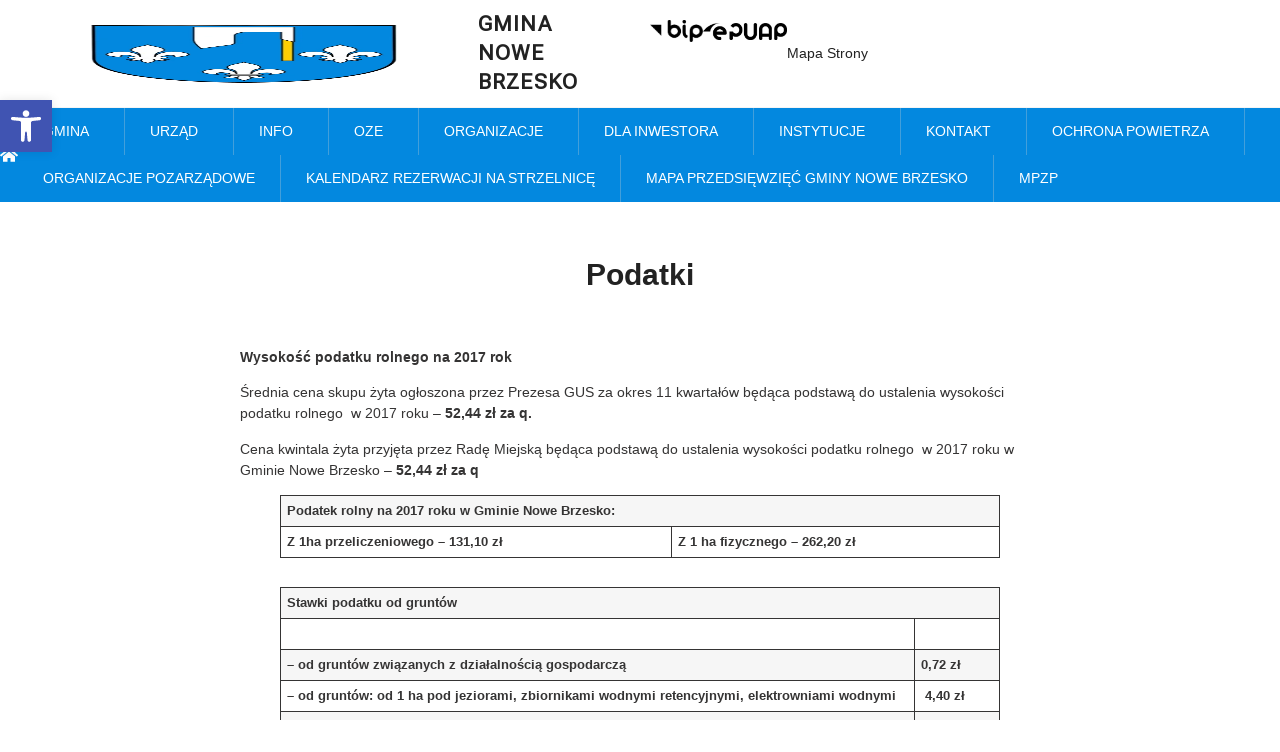

--- FILE ---
content_type: text/html; charset=UTF-8
request_url: https://nowe-brzesko.pl/info/podatki/
body_size: 30292
content:
<!doctype html>
<html lang="pl-PL">
<head>
	<meta charset="UTF-8">
	<meta name="viewport" content="width=device-width, initial-scale=1">
	<link rel="profile" href="https://gmpg.org/xfn/11">
	<meta name='robots' content='index, follow, max-image-preview:large, max-snippet:-1, max-video-preview:-1' />
	<style>img:is([sizes="auto" i], [sizes^="auto," i]) { contain-intrinsic-size: 3000px 1500px }</style>
	
	<!-- This site is optimized with the Yoast SEO plugin v24.4 - https://yoast.com/wordpress/plugins/seo/ -->
	<title>Podatki - Gmina Nowe Brzesko - oficjalna strona</title>
	<link rel="canonical" href="https://nowe-brzesko.pl/info/podatki/" />
	<meta property="og:locale" content="pl_PL" />
	<meta property="og:type" content="article" />
	<meta property="og:title" content="Podatki - Gmina Nowe Brzesko - oficjalna strona" />
	<meta property="og:description" content="Wysokość podatku rolnego na 2017 rok Średnia cena skupu żyta ogłoszona przez Prezesa GUS za okres 11 kwartałów będąca podstawą do ustalenia wysokości podatku rolnego&nbsp; [&hellip;]" />
	<meta property="og:url" content="https://nowe-brzesko.pl/info/podatki/" />
	<meta property="og:site_name" content="Gmina Nowe Brzesko - oficjalna strona" />
	<meta name="twitter:card" content="summary_large_image" />
	<script type="application/ld+json" class="yoast-schema-graph">{"@context":"https://schema.org","@graph":[{"@type":"WebPage","@id":"https://nowe-brzesko.pl/info/podatki/","url":"https://nowe-brzesko.pl/info/podatki/","name":"Podatki - Gmina Nowe Brzesko - oficjalna strona","isPartOf":{"@id":"https://nowe-brzesko.pl/#website"},"datePublished":"2023-07-25T16:18:59+00:00","breadcrumb":{"@id":"https://nowe-brzesko.pl/info/podatki/#breadcrumb"},"inLanguage":"pl-PL","potentialAction":[{"@type":"ReadAction","target":["https://nowe-brzesko.pl/info/podatki/"]}]},{"@type":"BreadcrumbList","@id":"https://nowe-brzesko.pl/info/podatki/#breadcrumb","itemListElement":[{"@type":"ListItem","position":1,"name":"Strona główna","item":"https://nowe-brzesko.pl/"},{"@type":"ListItem","position":2,"name":"Info","item":"https://nowe-brzesko.pl/info/"},{"@type":"ListItem","position":3,"name":"Podatki"}]},{"@type":"WebSite","@id":"https://nowe-brzesko.pl/#website","url":"https://nowe-brzesko.pl/","name":"Gmina Nowe Brzesko - oficjalna strona","description":"","publisher":{"@id":"https://nowe-brzesko.pl/#organization"},"potentialAction":[{"@type":"SearchAction","target":{"@type":"EntryPoint","urlTemplate":"https://nowe-brzesko.pl/?s={search_term_string}"},"query-input":{"@type":"PropertyValueSpecification","valueRequired":true,"valueName":"search_term_string"}}],"inLanguage":"pl-PL"},{"@type":"Organization","@id":"https://nowe-brzesko.pl/#organization","name":"Gmina Nowe Brzesko - oficjalna strona","url":"https://nowe-brzesko.pl/","logo":{"@type":"ImageObject","inLanguage":"pl-PL","@id":"https://nowe-brzesko.pl/#/schema/logo/image/","url":"https://nowe-brzesko.pl/wp-content/uploads/2023/05/Logo-Nowe-Brzesko.webp","contentUrl":"https://nowe-brzesko.pl/wp-content/uploads/2023/05/Logo-Nowe-Brzesko.webp","width":500,"height":500,"caption":"Gmina Nowe Brzesko - oficjalna strona"},"image":{"@id":"https://nowe-brzesko.pl/#/schema/logo/image/"}}]}</script>
	<!-- / Yoast SEO plugin. -->


<link rel="alternate" type="application/rss+xml" title="Gmina Nowe Brzesko - oficjalna strona &raquo; Kanał z wpisami" href="https://nowe-brzesko.pl/feed/" />
<link rel="alternate" type="application/rss+xml" title="Gmina Nowe Brzesko - oficjalna strona &raquo; Kanał z komentarzami" href="https://nowe-brzesko.pl/comments/feed/" />
<style id='classic-theme-styles-inline-css'>
/*! This file is auto-generated */
.wp-block-button__link{color:#fff;background-color:#32373c;border-radius:9999px;box-shadow:none;text-decoration:none;padding:calc(.667em + 2px) calc(1.333em + 2px);font-size:1.125em}.wp-block-file__button{background:#32373c;color:#fff;text-decoration:none}
</style>
<style id='global-styles-inline-css'>
:root{--wp--preset--aspect-ratio--square: 1;--wp--preset--aspect-ratio--4-3: 4/3;--wp--preset--aspect-ratio--3-4: 3/4;--wp--preset--aspect-ratio--3-2: 3/2;--wp--preset--aspect-ratio--2-3: 2/3;--wp--preset--aspect-ratio--16-9: 16/9;--wp--preset--aspect-ratio--9-16: 9/16;--wp--preset--color--black: #000000;--wp--preset--color--cyan-bluish-gray: #abb8c3;--wp--preset--color--white: #ffffff;--wp--preset--color--pale-pink: #f78da7;--wp--preset--color--vivid-red: #cf2e2e;--wp--preset--color--luminous-vivid-orange: #ff6900;--wp--preset--color--luminous-vivid-amber: #fcb900;--wp--preset--color--light-green-cyan: #7bdcb5;--wp--preset--color--vivid-green-cyan: #00d084;--wp--preset--color--pale-cyan-blue: #8ed1fc;--wp--preset--color--vivid-cyan-blue: #0693e3;--wp--preset--color--vivid-purple: #9b51e0;--wp--preset--gradient--vivid-cyan-blue-to-vivid-purple: linear-gradient(135deg,rgba(6,147,227,1) 0%,rgb(155,81,224) 100%);--wp--preset--gradient--light-green-cyan-to-vivid-green-cyan: linear-gradient(135deg,rgb(122,220,180) 0%,rgb(0,208,130) 100%);--wp--preset--gradient--luminous-vivid-amber-to-luminous-vivid-orange: linear-gradient(135deg,rgba(252,185,0,1) 0%,rgba(255,105,0,1) 100%);--wp--preset--gradient--luminous-vivid-orange-to-vivid-red: linear-gradient(135deg,rgba(255,105,0,1) 0%,rgb(207,46,46) 100%);--wp--preset--gradient--very-light-gray-to-cyan-bluish-gray: linear-gradient(135deg,rgb(238,238,238) 0%,rgb(169,184,195) 100%);--wp--preset--gradient--cool-to-warm-spectrum: linear-gradient(135deg,rgb(74,234,220) 0%,rgb(151,120,209) 20%,rgb(207,42,186) 40%,rgb(238,44,130) 60%,rgb(251,105,98) 80%,rgb(254,248,76) 100%);--wp--preset--gradient--blush-light-purple: linear-gradient(135deg,rgb(255,206,236) 0%,rgb(152,150,240) 100%);--wp--preset--gradient--blush-bordeaux: linear-gradient(135deg,rgb(254,205,165) 0%,rgb(254,45,45) 50%,rgb(107,0,62) 100%);--wp--preset--gradient--luminous-dusk: linear-gradient(135deg,rgb(255,203,112) 0%,rgb(199,81,192) 50%,rgb(65,88,208) 100%);--wp--preset--gradient--pale-ocean: linear-gradient(135deg,rgb(255,245,203) 0%,rgb(182,227,212) 50%,rgb(51,167,181) 100%);--wp--preset--gradient--electric-grass: linear-gradient(135deg,rgb(202,248,128) 0%,rgb(113,206,126) 100%);--wp--preset--gradient--midnight: linear-gradient(135deg,rgb(2,3,129) 0%,rgb(40,116,252) 100%);--wp--preset--font-size--small: 13px;--wp--preset--font-size--medium: 20px;--wp--preset--font-size--large: 36px;--wp--preset--font-size--x-large: 42px;--wp--preset--spacing--20: 0.44rem;--wp--preset--spacing--30: 0.67rem;--wp--preset--spacing--40: 1rem;--wp--preset--spacing--50: 1.5rem;--wp--preset--spacing--60: 2.25rem;--wp--preset--spacing--70: 3.38rem;--wp--preset--spacing--80: 5.06rem;--wp--preset--shadow--natural: 6px 6px 9px rgba(0, 0, 0, 0.2);--wp--preset--shadow--deep: 12px 12px 50px rgba(0, 0, 0, 0.4);--wp--preset--shadow--sharp: 6px 6px 0px rgba(0, 0, 0, 0.2);--wp--preset--shadow--outlined: 6px 6px 0px -3px rgba(255, 255, 255, 1), 6px 6px rgba(0, 0, 0, 1);--wp--preset--shadow--crisp: 6px 6px 0px rgba(0, 0, 0, 1);}:where(.is-layout-flex){gap: 0.5em;}:where(.is-layout-grid){gap: 0.5em;}body .is-layout-flex{display: flex;}.is-layout-flex{flex-wrap: wrap;align-items: center;}.is-layout-flex > :is(*, div){margin: 0;}body .is-layout-grid{display: grid;}.is-layout-grid > :is(*, div){margin: 0;}:where(.wp-block-columns.is-layout-flex){gap: 2em;}:where(.wp-block-columns.is-layout-grid){gap: 2em;}:where(.wp-block-post-template.is-layout-flex){gap: 1.25em;}:where(.wp-block-post-template.is-layout-grid){gap: 1.25em;}.has-black-color{color: var(--wp--preset--color--black) !important;}.has-cyan-bluish-gray-color{color: var(--wp--preset--color--cyan-bluish-gray) !important;}.has-white-color{color: var(--wp--preset--color--white) !important;}.has-pale-pink-color{color: var(--wp--preset--color--pale-pink) !important;}.has-vivid-red-color{color: var(--wp--preset--color--vivid-red) !important;}.has-luminous-vivid-orange-color{color: var(--wp--preset--color--luminous-vivid-orange) !important;}.has-luminous-vivid-amber-color{color: var(--wp--preset--color--luminous-vivid-amber) !important;}.has-light-green-cyan-color{color: var(--wp--preset--color--light-green-cyan) !important;}.has-vivid-green-cyan-color{color: var(--wp--preset--color--vivid-green-cyan) !important;}.has-pale-cyan-blue-color{color: var(--wp--preset--color--pale-cyan-blue) !important;}.has-vivid-cyan-blue-color{color: var(--wp--preset--color--vivid-cyan-blue) !important;}.has-vivid-purple-color{color: var(--wp--preset--color--vivid-purple) !important;}.has-black-background-color{background-color: var(--wp--preset--color--black) !important;}.has-cyan-bluish-gray-background-color{background-color: var(--wp--preset--color--cyan-bluish-gray) !important;}.has-white-background-color{background-color: var(--wp--preset--color--white) !important;}.has-pale-pink-background-color{background-color: var(--wp--preset--color--pale-pink) !important;}.has-vivid-red-background-color{background-color: var(--wp--preset--color--vivid-red) !important;}.has-luminous-vivid-orange-background-color{background-color: var(--wp--preset--color--luminous-vivid-orange) !important;}.has-luminous-vivid-amber-background-color{background-color: var(--wp--preset--color--luminous-vivid-amber) !important;}.has-light-green-cyan-background-color{background-color: var(--wp--preset--color--light-green-cyan) !important;}.has-vivid-green-cyan-background-color{background-color: var(--wp--preset--color--vivid-green-cyan) !important;}.has-pale-cyan-blue-background-color{background-color: var(--wp--preset--color--pale-cyan-blue) !important;}.has-vivid-cyan-blue-background-color{background-color: var(--wp--preset--color--vivid-cyan-blue) !important;}.has-vivid-purple-background-color{background-color: var(--wp--preset--color--vivid-purple) !important;}.has-black-border-color{border-color: var(--wp--preset--color--black) !important;}.has-cyan-bluish-gray-border-color{border-color: var(--wp--preset--color--cyan-bluish-gray) !important;}.has-white-border-color{border-color: var(--wp--preset--color--white) !important;}.has-pale-pink-border-color{border-color: var(--wp--preset--color--pale-pink) !important;}.has-vivid-red-border-color{border-color: var(--wp--preset--color--vivid-red) !important;}.has-luminous-vivid-orange-border-color{border-color: var(--wp--preset--color--luminous-vivid-orange) !important;}.has-luminous-vivid-amber-border-color{border-color: var(--wp--preset--color--luminous-vivid-amber) !important;}.has-light-green-cyan-border-color{border-color: var(--wp--preset--color--light-green-cyan) !important;}.has-vivid-green-cyan-border-color{border-color: var(--wp--preset--color--vivid-green-cyan) !important;}.has-pale-cyan-blue-border-color{border-color: var(--wp--preset--color--pale-cyan-blue) !important;}.has-vivid-cyan-blue-border-color{border-color: var(--wp--preset--color--vivid-cyan-blue) !important;}.has-vivid-purple-border-color{border-color: var(--wp--preset--color--vivid-purple) !important;}.has-vivid-cyan-blue-to-vivid-purple-gradient-background{background: var(--wp--preset--gradient--vivid-cyan-blue-to-vivid-purple) !important;}.has-light-green-cyan-to-vivid-green-cyan-gradient-background{background: var(--wp--preset--gradient--light-green-cyan-to-vivid-green-cyan) !important;}.has-luminous-vivid-amber-to-luminous-vivid-orange-gradient-background{background: var(--wp--preset--gradient--luminous-vivid-amber-to-luminous-vivid-orange) !important;}.has-luminous-vivid-orange-to-vivid-red-gradient-background{background: var(--wp--preset--gradient--luminous-vivid-orange-to-vivid-red) !important;}.has-very-light-gray-to-cyan-bluish-gray-gradient-background{background: var(--wp--preset--gradient--very-light-gray-to-cyan-bluish-gray) !important;}.has-cool-to-warm-spectrum-gradient-background{background: var(--wp--preset--gradient--cool-to-warm-spectrum) !important;}.has-blush-light-purple-gradient-background{background: var(--wp--preset--gradient--blush-light-purple) !important;}.has-blush-bordeaux-gradient-background{background: var(--wp--preset--gradient--blush-bordeaux) !important;}.has-luminous-dusk-gradient-background{background: var(--wp--preset--gradient--luminous-dusk) !important;}.has-pale-ocean-gradient-background{background: var(--wp--preset--gradient--pale-ocean) !important;}.has-electric-grass-gradient-background{background: var(--wp--preset--gradient--electric-grass) !important;}.has-midnight-gradient-background{background: var(--wp--preset--gradient--midnight) !important;}.has-small-font-size{font-size: var(--wp--preset--font-size--small) !important;}.has-medium-font-size{font-size: var(--wp--preset--font-size--medium) !important;}.has-large-font-size{font-size: var(--wp--preset--font-size--large) !important;}.has-x-large-font-size{font-size: var(--wp--preset--font-size--x-large) !important;}
:where(.wp-block-post-template.is-layout-flex){gap: 1.25em;}:where(.wp-block-post-template.is-layout-grid){gap: 1.25em;}
:where(.wp-block-columns.is-layout-flex){gap: 2em;}:where(.wp-block-columns.is-layout-grid){gap: 2em;}
:root :where(.wp-block-pullquote){font-size: 1.5em;line-height: 1.6;}
</style>
<link rel='stylesheet' id='wpo_min-header-0-css' href='https://nowe-brzesko.pl/wp-content/cache/wpo-minify/1762325382/assets/wpo-minify-header-997f8882.min.css' media='all' />
<link rel="preconnect" href="https://fonts.gstatic.com/" crossorigin><script src="https://nowe-brzesko.pl/wp-content/cache/wpo-minify/1762325382/assets/wpo-minify-header-7b850e46.min.js" id="wpo_min-header-0-js"></script>
<link rel="https://api.w.org/" href="https://nowe-brzesko.pl/wp-json/" /><link rel="alternate" title="JSON" type="application/json" href="https://nowe-brzesko.pl/wp-json/wp/v2/pages/1116" /><link rel="EditURI" type="application/rsd+xml" title="RSD" href="https://nowe-brzesko.pl/xmlrpc.php?rsd" />
<meta name="generator" content="WordPress 6.7.4" />
<link rel='shortlink' href='https://nowe-brzesko.pl/?p=1116' />
<link rel="alternate" title="oEmbed (JSON)" type="application/json+oembed" href="https://nowe-brzesko.pl/wp-json/oembed/1.0/embed?url=https%3A%2F%2Fnowe-brzesko.pl%2Finfo%2Fpodatki%2F" />
<link rel="alternate" title="oEmbed (XML)" type="text/xml+oembed" href="https://nowe-brzesko.pl/wp-json/oembed/1.0/embed?url=https%3A%2F%2Fnowe-brzesko.pl%2Finfo%2Fpodatki%2F&#038;format=xml" />
<meta name="generator" content="Elementor 3.20.0; features: e_optimized_assets_loading, e_optimized_css_loading, e_font_icon_svg, additional_custom_breakpoints, block_editor_assets_optimize, e_image_loading_optimization; settings: css_print_method-external, google_font-enabled, font_display-swap">
<style type="text/css">
#pojo-a11y-toolbar .pojo-a11y-toolbar-toggle a{ background-color: #4054b2;	color: #ffffff;}
#pojo-a11y-toolbar .pojo-a11y-toolbar-overlay, #pojo-a11y-toolbar .pojo-a11y-toolbar-overlay ul.pojo-a11y-toolbar-items.pojo-a11y-links{ border-color: #4054b2;}
body.pojo-a11y-focusable a:focus{ outline-style: solid !important;	outline-width: 1px !important;	outline-color: #FF0000 !important;}
#pojo-a11y-toolbar{ top: 100px !important;}
#pojo-a11y-toolbar .pojo-a11y-toolbar-overlay{ background-color: #ffffff;}
#pojo-a11y-toolbar .pojo-a11y-toolbar-overlay ul.pojo-a11y-toolbar-items li.pojo-a11y-toolbar-item a, #pojo-a11y-toolbar .pojo-a11y-toolbar-overlay p.pojo-a11y-toolbar-title{ color: #333333;}
#pojo-a11y-toolbar .pojo-a11y-toolbar-overlay ul.pojo-a11y-toolbar-items li.pojo-a11y-toolbar-item a.active{ background-color: #4054b2;	color: #ffffff;}
@media (max-width: 767px) { #pojo-a11y-toolbar { top: 50px !important; } }</style><link rel="icon" href="https://nowe-brzesko.pl/wp-content/uploads/2023/05/Logo-Nowe-Brzesko-150x150.webp" sizes="32x32" />
<link rel="icon" href="https://nowe-brzesko.pl/wp-content/uploads/2023/05/Logo-Nowe-Brzesko-300x300.webp" sizes="192x192" />
<link rel="apple-touch-icon" href="https://nowe-brzesko.pl/wp-content/uploads/2023/05/Logo-Nowe-Brzesko-300x300.webp" />
<meta name="msapplication-TileImage" content="https://nowe-brzesko.pl/wp-content/uploads/2023/05/Logo-Nowe-Brzesko-300x300.webp" />
		<style id="wp-custom-css">
			.menu-item-2214 .elementor-sub-item {
	white-space: break-spaces!important;
	max-width: 697.5px!important;
}
/* fixing align middle */
.elementor-icon {
	display: flex;
}
/* add space for wp separator */
.wp-block-separator {
    border: 1px solid #d3d3d385;
		margin-top: 24px!important;
		margin-bottom: 24px!important;
}
/* fixing accessibilit text */
.top-nav a, .elementor-nav-menu a{
	 font-size: inherit!important;
}
/* custom One Click Accessibility,   */
.pojo-a11y-toolbar-link {
	display: flex!important;
}
body.pojo-a11y-resize-font-130 {
	font-size: 0.7rem !important;
}
body.pojo-a11y-resize-font-140 {
	font-size: 0.8rem !important;
}
body.pojo-a11y-resize-font-150 {
	font-size: 0.9rem !important;
}
body.pojo-a11y-resize-font-160 {
	font-size: 1.1rem !important;
}
body.pojo-a11y-resize-font-170 {
	font-size: 1.3rem !important;
}
body.pojo-a11y-resize-font-180 {
	font-size: 1.5rem !important;
}
body.pojo-a11y-resize-font-190 {
	font-size: 1.7rem !important;
}
body.pojo-a11y-resize-font-200 {
	font-size: 1.8rem !important;
}		</style>
		</head>
<body class="page-template-default page page-id-1116 page-child parent-pageid-1087 wp-custom-logo e-lazyload elementor-default elementor-kit-1617 elementor-page-1622">


<a class="skip-link screen-reader-text" href="#content">Przejdź do treści</a>

		<header data-elementor-type="header" data-elementor-id="1658" class="elementor elementor-1658 elementor-location-header" data-elementor-post-type="elementor_library">
			<div class="elementor-element elementor-element-5b35d50b e-flex e-con-boxed e-con e-parent" data-id="5b35d50b" data-element_type="container" data-core-v316-plus="true">
					<div class="e-con-inner">
		<div class="elementor-element elementor-element-460dc033 e-con-full e-flex e-con e-child" data-id="460dc033" data-element_type="container">
				<div class="elementor-element elementor-element-116def29 elementor-widget elementor-widget-theme-site-logo elementor-widget-image" data-id="116def29" data-element_type="widget" data-widget_type="theme-site-logo.default">
				<div class="elementor-widget-container">
			<style>/*! elementor - v3.20.0 - 11-03-2024 */
.elementor-widget-image{text-align:center}.elementor-widget-image a{display:inline-block}.elementor-widget-image a img[src$=".svg"]{width:48px}.elementor-widget-image img{vertical-align:middle;display:inline-block}</style>						<a href="https://nowe-brzesko.pl">
			<img width="500" height="500" src="https://nowe-brzesko.pl/wp-content/uploads/2023/05/Logo-Nowe-Brzesko.webp" class="attachment-full size-full wp-image-520" alt="Logo Nowe Brzesko" srcset="https://nowe-brzesko.pl/wp-content/uploads/2023/05/Logo-Nowe-Brzesko.webp 500w, https://nowe-brzesko.pl/wp-content/uploads/2023/05/Logo-Nowe-Brzesko-300x300.webp 300w, https://nowe-brzesko.pl/wp-content/uploads/2023/05/Logo-Nowe-Brzesko-150x150.webp 150w" sizes="(max-width: 500px) 100vw, 500px" />				</a>
									</div>
				</div>
				<div class="elementor-element elementor-element-77d8df8d elementor-widget elementor-widget-heading" data-id="77d8df8d" data-element_type="widget" data-widget_type="heading.default">
				<div class="elementor-widget-container">
			<style>/*! elementor - v3.20.0 - 11-03-2024 */
.elementor-heading-title{padding:0;margin:0;line-height:1}.elementor-widget-heading .elementor-heading-title[class*=elementor-size-]>a{color:inherit;font-size:inherit;line-height:inherit}.elementor-widget-heading .elementor-heading-title.elementor-size-small{font-size:15px}.elementor-widget-heading .elementor-heading-title.elementor-size-medium{font-size:19px}.elementor-widget-heading .elementor-heading-title.elementor-size-large{font-size:29px}.elementor-widget-heading .elementor-heading-title.elementor-size-xl{font-size:39px}.elementor-widget-heading .elementor-heading-title.elementor-size-xxl{font-size:59px}</style><h1 class="elementor-heading-title elementor-size-default">Gmina<br> Nowe Brzesko</h1>		</div>
				</div>
				</div>
		<div class="elementor-element elementor-element-547a0533 e-con-full e-flex e-con e-child" data-id="547a0533" data-element_type="container">
				<div class="elementor-element elementor-element-1134fddc elementor-widget__width-initial elementor-widget elementor-widget-image" data-id="1134fddc" data-element_type="widget" data-widget_type="image.default">
				<div class="elementor-widget-container">
														<a href="https://bip.malopolska.pl/ugimnowebrzesko" target="_blank" title="biuletyn informacji publicznej urząd gminy i miasta nowe brzesko">
							<img width="575" height="243" src="https://nowe-brzesko.pl/wp-content/uploads/2023/07/bip_black.png" class="attachment-full size-full wp-image-1660" alt="bip logo" srcset="https://nowe-brzesko.pl/wp-content/uploads/2023/07/bip_black.png 575w, https://nowe-brzesko.pl/wp-content/uploads/2023/07/bip_black-300x127.png 300w" sizes="(max-width: 575px) 100vw, 575px" />								</a>
													</div>
				</div>
				<div class="elementor-element elementor-element-7798cff4 elementor-widget__width-initial elementor-widget elementor-widget-image" data-id="7798cff4" data-element_type="widget" data-widget_type="image.default">
				<div class="elementor-widget-container">
														<a href="https://epuap.login.gov.pl/" target="_blank" title="portal epuap">
							<img width="1176" height="239" src="https://nowe-brzesko.pl/wp-content/uploads/2023/07/EPUAP_logo_black.png" class="attachment-full size-full wp-image-1661" alt="EPUAP_logo_black" srcset="https://nowe-brzesko.pl/wp-content/uploads/2023/07/EPUAP_logo_black.png 1176w, https://nowe-brzesko.pl/wp-content/uploads/2023/07/EPUAP_logo_black-300x61.png 300w, https://nowe-brzesko.pl/wp-content/uploads/2023/07/EPUAP_logo_black-1024x208.png 1024w, https://nowe-brzesko.pl/wp-content/uploads/2023/07/EPUAP_logo_black-768x156.png 768w" sizes="(max-width: 1176px) 100vw, 1176px" />								</a>
													</div>
				</div>
				<div class="elementor-element elementor-element-edee4e elementor-widget elementor-widget-heading" data-id="edee4e" data-element_type="widget" data-widget_type="heading.default">
				<div class="elementor-widget-container">
			<span class="elementor-heading-title elementor-size-default"><a href="http://htggrks.cluster028.hosting.ovh.net/mapa-strony/">Mapa strony</a></span>		</div>
				</div>
				</div>
					</div>
				</div>
		<nav class="elementor-element elementor-element-fcfff26 e-flex e-con-boxed e-con e-parent" data-id="fcfff26" data-element_type="container" data-settings="{&quot;background_background&quot;:&quot;classic&quot;}" data-core-v316-plus="true">
					<div class="e-con-inner">
				<div class="elementor-element elementor-element-9513411 elementor-hidden-desktop elementor-widget elementor-widget-button" data-id="9513411" data-element_type="widget" data-widget_type="button.default">
				<div class="elementor-widget-container">
					<div class="elementor-button-wrapper">
			<a class="elementor-button elementor-button-link elementor-size-sm" href="#elementor-action%3Aaction%3Dpopup%3Aopen%26settings%3DeyJpZCI6IjE5MTgiLCJ0b2dnbGUiOmZhbHNlfQ%3D%3D" title="menu wysuwane z boku">
						<span class="elementor-button-content-wrapper">
						<span class="elementor-button-icon elementor-align-icon-left">
				<svg aria-hidden="true" class="e-font-icon-svg e-fas-bars" viewBox="0 0 448 512" xmlns="http://www.w3.org/2000/svg"><path d="M16 132h416c8.837 0 16-7.163 16-16V76c0-8.837-7.163-16-16-16H16C7.163 60 0 67.163 0 76v40c0 8.837 7.163 16 16 16zm0 160h416c8.837 0 16-7.163 16-16v-40c0-8.837-7.163-16-16-16H16c-8.837 0-16 7.163-16 16v40c0 8.837 7.163 16 16 16zm0 160h416c8.837 0 16-7.163 16-16v-40c0-8.837-7.163-16-16-16H16c-8.837 0-16 7.163-16 16v40c0 8.837 7.163 16 16 16z"></path></svg>			</span>
						<span class="elementor-button-text"></span>
		</span>
					</a>
		</div>
				</div>
				</div>
				<div class="elementor-element elementor-element-9a8c273 elementor-view-default elementor-widget elementor-widget-icon" data-id="9a8c273" data-element_type="widget" data-widget_type="icon.default">
				<div class="elementor-widget-container">
					<div class="elementor-icon-wrapper">
			<a class="elementor-icon" href="https://nowe-brzesko.pl" title="strony główna">
			<svg aria-hidden="true" class="e-font-icon-svg e-fas-home" viewBox="0 0 576 512" xmlns="http://www.w3.org/2000/svg"><path d="M280.37 148.26L96 300.11V464a16 16 0 0 0 16 16l112.06-.29a16 16 0 0 0 15.92-16V368a16 16 0 0 1 16-16h64a16 16 0 0 1 16 16v95.64a16 16 0 0 0 16 16.05L464 480a16 16 0 0 0 16-16V300L295.67 148.26a12.19 12.19 0 0 0-15.3 0zM571.6 251.47L488 182.56V44.05a12 12 0 0 0-12-12h-56a12 12 0 0 0-12 12v72.61L318.47 43a48 48 0 0 0-61 0L4.34 251.47a12 12 0 0 0-1.6 16.9l25.5 31A12 12 0 0 0 45.15 301l235.22-193.74a12.19 12.19 0 0 1 15.3 0L530.9 301a12 12 0 0 0 16.9-1.6l25.5-31a12 12 0 0 0-1.7-16.93z"></path></svg>			</a>
		</div>
				</div>
				</div>
				<div class="elementor-element elementor-element-bbfc3a2 elementor-hidden-tablet elementor-hidden-mobile elementor-nav-menu--dropdown-tablet elementor-nav-menu__text-align-aside elementor-nav-menu--toggle elementor-nav-menu--burger elementor-widget elementor-widget-nav-menu" data-id="bbfc3a2" data-element_type="widget" data-settings="{&quot;submenu_icon&quot;:{&quot;value&quot;:&quot;&lt;i class=\&quot;\&quot;&gt;&lt;\/i&gt;&quot;,&quot;library&quot;:&quot;&quot;},&quot;layout&quot;:&quot;horizontal&quot;,&quot;toggle&quot;:&quot;burger&quot;}" data-widget_type="nav-menu.default">
				<div class="elementor-widget-container">
			<link rel="stylesheet" href="https://nowe-brzesko.pl/wp-content/plugins/elementor-pro/assets/css/widget-nav-menu.min.css">			<nav class="elementor-nav-menu--main elementor-nav-menu__container elementor-nav-menu--layout-horizontal e--pointer-background e--animation-fade">
				<ul id="menu-1-bbfc3a2" class="elementor-nav-menu"><li class="menu-item menu-item-type-post_type menu-item-object-page menu-item-has-children menu-item-607"><a href="https://nowe-brzesko.pl/gmina/" class="elementor-item">Gmina</a>
<ul class="sub-menu elementor-nav-menu--dropdown">
	<li class="menu-item menu-item-type-post_type menu-item-object-page menu-item-has-children menu-item-616"><a href="https://nowe-brzesko.pl/gmina/rada-miejska/" class="elementor-sub-item">Rada miejska</a>
	<ul class="sub-menu elementor-nav-menu--dropdown">
		<li class="menu-item menu-item-type-post_type menu-item-object-page menu-item-617"><a href="https://nowe-brzesko.pl/gmina/rada-miejska/komisje-rady/" class="elementor-sub-item">Komisje Rady</a></li>
		<li class="menu-item menu-item-type-post_type menu-item-object-page menu-item-618"><a href="https://nowe-brzesko.pl/gmina/rada-miejska/przewodniczacy/" class="elementor-sub-item">Przewodniczący</a></li>
		<li class="menu-item menu-item-type-custom menu-item-object-custom menu-item-has-children menu-item-699"><a href="https://bip.malopolska.pl/ugimnowebrzesko/Article/id,183757.html" class="elementor-sub-item">Sesje rady</a>
		<ul class="sub-menu elementor-nav-menu--dropdown">
			<li class="menu-item menu-item-type-custom menu-item-object-custom menu-item-701"><a href="https://bip.malopolska.pl/ugimnowebrzesko/Article/id,277033.html" class="elementor-sub-item">Uchwały rady miejskiej</a></li>
			<li class="menu-item menu-item-type-post_type menu-item-object-page menu-item-700"><a href="https://nowe-brzesko.pl/gmina/rada-miejska/protokoly-z-sesji/" class="elementor-sub-item">Protokoły z sesji</a></li>
			<li class="menu-item menu-item-type-custom menu-item-object-custom menu-item-702"><a href="https://bip.malopolska.pl/ugimnowebrzesko/Article/id,183938.html" class="elementor-sub-item">Interpelecje radnych</a></li>
		</ul>
</li>
		<li class="menu-item menu-item-type-post_type menu-item-object-page menu-item-4082"><a href="https://nowe-brzesko.pl/historia-sesji/" class="elementor-sub-item">Historia sesji</a></li>
		<li class="menu-item menu-item-type-post_type menu-item-object-page menu-item-5166"><a href="https://nowe-brzesko.pl/pliki-dla-radnych/" class="elementor-sub-item">PLIKI DLA RADNYCH</a></li>
	</ul>
</li>
	<li class="menu-item menu-item-type-post_type menu-item-object-page menu-item-has-children menu-item-620"><a href="https://nowe-brzesko.pl/gmina/solectwa/" class="elementor-sub-item">Sołectwa</a>
	<ul class="sub-menu elementor-nav-menu--dropdown">
		<li class="menu-item menu-item-type-post_type menu-item-object-page menu-item-621"><a href="https://nowe-brzesko.pl/gmina/solectwa/grebocin/" class="elementor-sub-item">Grębocin</a></li>
		<li class="menu-item menu-item-type-post_type menu-item-object-page menu-item-622"><a href="https://nowe-brzesko.pl/gmina/solectwa/gruszow/" class="elementor-sub-item">Gruszów</a></li>
		<li class="menu-item menu-item-type-post_type menu-item-object-page menu-item-623"><a href="https://nowe-brzesko.pl/gmina/solectwa/hebdow/" class="elementor-sub-item">Hebdów</a></li>
		<li class="menu-item menu-item-type-post_type menu-item-object-page menu-item-625"><a href="https://nowe-brzesko.pl/gmina/solectwa/kuchary/" class="elementor-sub-item">Kuchary</a></li>
		<li class="menu-item menu-item-type-post_type menu-item-object-page menu-item-626"><a href="https://nowe-brzesko.pl/gmina/solectwa/majkowice/" class="elementor-sub-item">Majkowice</a></li>
		<li class="menu-item menu-item-type-post_type menu-item-object-page menu-item-627"><a href="https://nowe-brzesko.pl/gmina/solectwa/mniszow/" class="elementor-sub-item">Mniszów</a></li>
		<li class="menu-item menu-item-type-post_type menu-item-object-page menu-item-628"><a href="https://nowe-brzesko.pl/gmina/solectwa/mniszow-kolonia/" class="elementor-sub-item">Mniszów Kolonia</a></li>
		<li class="menu-item menu-item-type-post_type menu-item-object-page menu-item-629"><a href="https://nowe-brzesko.pl/gmina/solectwa/nowe-brzesko/" class="elementor-sub-item">Nowe Brzesko</a></li>
		<li class="menu-item menu-item-type-post_type menu-item-object-page menu-item-630"><a href="https://nowe-brzesko.pl/gmina/solectwa/plawowice/" class="elementor-sub-item">Pławowice</a></li>
		<li class="menu-item menu-item-type-post_type menu-item-object-page menu-item-631"><a href="https://nowe-brzesko.pl/gmina/solectwa/przybyslawice/" class="elementor-sub-item">Przybysławice</a></li>
		<li class="menu-item menu-item-type-post_type menu-item-object-page menu-item-632"><a href="https://nowe-brzesko.pl/gmina/solectwa/rudno-dolne/" class="elementor-sub-item">Rudno Dolne</a></li>
		<li class="menu-item menu-item-type-post_type menu-item-object-page menu-item-633"><a href="https://nowe-brzesko.pl/gmina/solectwa/rudno-dolne-jozefow/" class="elementor-sub-item">Rudno Dolne Józefów</a></li>
		<li class="menu-item menu-item-type-post_type menu-item-object-page menu-item-634"><a href="https://nowe-brzesko.pl/gmina/solectwa/sieroslawice/" class="elementor-sub-item">Sierosławice</a></li>
		<li class="menu-item menu-item-type-post_type menu-item-object-page menu-item-635"><a href="https://nowe-brzesko.pl/gmina/solectwa/smilowice/" class="elementor-sub-item">Śmiłowice</a></li>
		<li class="menu-item menu-item-type-post_type menu-item-object-page menu-item-636"><a href="https://nowe-brzesko.pl/gmina/solectwa/szpitary/" class="elementor-sub-item">Szpitary</a></li>
	</ul>
</li>
	<li class="menu-item menu-item-type-post_type menu-item-object-page menu-item-615"><a href="https://nowe-brzesko.pl/gmina/polozenie/" class="elementor-sub-item">Położenie</a></li>
	<li class="menu-item menu-item-type-post_type menu-item-object-page menu-item-has-children menu-item-613"><a href="https://nowe-brzesko.pl/gmina/historia/" class="elementor-sub-item">Historia</a>
	<ul class="sub-menu elementor-nav-menu--dropdown">
		<li class="menu-item menu-item-type-post_type menu-item-object-page menu-item-614"><a href="https://nowe-brzesko.pl/gmina/historia/rzeczpospolita-partyzancka-1944/" class="elementor-sub-item">RZECZPOSPOLITA PARTYZANCKA 1944</a></li>
	</ul>
</li>
	<li class="menu-item menu-item-type-post_type menu-item-object-page menu-item-612"><a href="https://nowe-brzesko.pl/gmina/herby/" class="elementor-sub-item">Herby</a></li>
	<li class="menu-item menu-item-type-post_type menu-item-object-page menu-item-608"><a href="https://nowe-brzesko.pl/gmina/gazeta/" class="elementor-sub-item">Gazeta</a></li>
	<li class="menu-item menu-item-type-post_type menu-item-object-page menu-item-637"><a href="https://nowe-brzesko.pl/gmina/statut-gminy/" class="elementor-sub-item">Statut Gminy</a></li>
	<li class="menu-item menu-item-type-post_type menu-item-object-page menu-item-has-children menu-item-649"><a href="https://nowe-brzesko.pl/gmina/kultura/" class="elementor-sub-item">Kultura</a>
	<ul class="sub-menu elementor-nav-menu--dropdown">
		<li class="menu-item menu-item-type-post_type menu-item-object-page menu-item-has-children menu-item-651"><a href="https://nowe-brzesko.pl/gmina/kultura/imprezy-kulturalne/" class="elementor-sub-item">Imprezy kulturalne</a>
		<ul class="sub-menu elementor-nav-menu--dropdown">
			<li class="menu-item menu-item-type-post_type menu-item-object-page menu-item-2769"><a href="https://nowe-brzesko.pl/gmina/atrakcje-na-placu-wolnosci/" class="elementor-sub-item">Atrakcje na placu wolności</a></li>
			<li class="menu-item menu-item-type-post_type menu-item-object-page menu-item-2770"><a href="https://nowe-brzesko.pl/gmina/wystep-grupy-tanecznej-bit/" class="elementor-sub-item">Występ grupy tanecznej bit</a></li>
			<li class="menu-item menu-item-type-post_type menu-item-object-page menu-item-2771"><a href="https://nowe-brzesko.pl/gmina/orkiestra-suchcice-i-okolice/" class="elementor-sub-item">Orkiestra Suchcice i okolice</a></li>
			<li class="menu-item menu-item-type-post_type menu-item-object-page menu-item-2772"><a href="https://nowe-brzesko.pl/gmina/gitara-mgckip/" class="elementor-sub-item">Gitara MGCKIP</a></li>
			<li class="menu-item menu-item-type-post_type menu-item-object-page menu-item-2773"><a href="https://nowe-brzesko.pl/gmina/wystep-zespolu-rokowego/" class="elementor-sub-item">Występ zespołu rockowego</a></li>
			<li class="menu-item menu-item-type-post_type menu-item-object-page menu-item-2775"><a href="https://nowe-brzesko.pl/gmina/likiet/" class="elementor-sub-item">Likiet</a></li>
			<li class="menu-item menu-item-type-post_type menu-item-object-page menu-item-2776"><a href="https://nowe-brzesko.pl/gmina/effect/" class="elementor-sub-item">Effect</a></li>
			<li class="menu-item menu-item-type-post_type menu-item-object-page menu-item-2777"><a href="https://nowe-brzesko.pl/gmina/zumba/" class="elementor-sub-item">Zumba</a></li>
			<li class="menu-item menu-item-type-post_type menu-item-object-page menu-item-2779"><a href="https://nowe-brzesko.pl/gmina/dj/" class="elementor-sub-item">Dj</a></li>
		</ul>
</li>
		<li class="menu-item menu-item-type-post_type menu-item-object-page menu-item-650"><a href="https://nowe-brzesko.pl/gmina/kultura/galeria-historyczna/" class="elementor-sub-item">Galeria Historyczna</a></li>
		<li class="menu-item menu-item-type-post_type menu-item-object-page menu-item-has-children menu-item-652"><a href="https://nowe-brzesko.pl/gmina/kultura/osobowosci/" class="elementor-sub-item">Osobowości</a>
		<ul class="sub-menu elementor-nav-menu--dropdown">
			<li class="menu-item menu-item-type-post_type menu-item-object-page menu-item-2778"><a href="https://nowe-brzesko.pl/gmina/__trashed/" class="elementor-sub-item">Zenon Hajduga</a></li>
		</ul>
</li>
		<li class="menu-item menu-item-type-post_type menu-item-object-page menu-item-653"><a href="https://nowe-brzesko.pl/gmina/kultura/rekodzielo-artystyczne/" class="elementor-sub-item">Rękodzieło Artystyczne</a></li>
	</ul>
</li>
	<li class="menu-item menu-item-type-post_type menu-item-object-page menu-item-638"><a href="https://nowe-brzesko.pl/gmina/studium-uwarunkowan/" class="elementor-sub-item">Studium uwarunkowań</a></li>
	<li class="menu-item menu-item-type-post_type menu-item-object-page menu-item-has-children menu-item-609"><a href="https://nowe-brzesko.pl/gmina/gminny-program-rewitalizacji/" class="elementor-sub-item">Gminny program rewitalizacji</a>
	<ul class="sub-menu elementor-nav-menu--dropdown">
		<li class="menu-item menu-item-type-post_type menu-item-object-page menu-item-610"><a href="https://nowe-brzesko.pl/gmina/gminny-program-rewitalizacji/ogloszenie-naboru-dodatkowego/" class="elementor-sub-item">OGŁOSZENIE NABORU DODATKOWEGO</a></li>
		<li class="menu-item menu-item-type-post_type menu-item-object-page menu-item-611"><a href="https://nowe-brzesko.pl/gmina/gminny-program-rewitalizacji/posiedzenie-komitetu-rewitalizacji/" class="elementor-sub-item">POSIEDZENIE KOMITETU REWITALIZACJI</a></li>
	</ul>
</li>
</ul>
</li>
<li class="menu-item menu-item-type-post_type menu-item-object-page menu-item-has-children menu-item-2131"><a href="https://nowe-brzesko.pl/urzad/" class="elementor-item">Urząd</a>
<ul class="sub-menu elementor-nav-menu--dropdown">
	<li class="menu-item menu-item-type-post_type menu-item-object-page menu-item-has-children menu-item-2132"><a href="https://nowe-brzesko.pl/urzad/burmistrz-gminy/" class="elementor-sub-item">Burmistrz gminy</a>
	<ul class="sub-menu elementor-nav-menu--dropdown">
		<li class="menu-item menu-item-type-custom menu-item-object-custom menu-item-2133"><a href="https://bip.malopolska.pl/ugimnowebrzesko/Article/id,279559.html" class="elementor-sub-item">Zarządzenia burmistrza</a></li>
		<li class="menu-item menu-item-type-custom menu-item-object-custom menu-item-2134"><a href="https://bip.malopolska.pl/ugimnowebrzesko/Article/id,279559.html" class="elementor-sub-item">Obwieszczenia i zawiadomienia</a></li>
		<li class="menu-item menu-item-type-post_type menu-item-object-page menu-item-5505"><a href="https://nowe-brzesko.pl/raport-o-stanie-gminy-2023/" class="elementor-sub-item">Raport o stanie Gminy 2023</a></li>
	</ul>
</li>
	<li class="menu-item menu-item-type-post_type menu-item-object-page menu-item-2135"><a href="https://nowe-brzesko.pl/urzad/struktura-organizacyjna-ugim/" class="elementor-sub-item">Struktura organizacyjna UGIM</a></li>
	<li class="menu-item menu-item-type-post_type menu-item-object-page menu-item-has-children menu-item-2144"><a href="https://nowe-brzesko.pl/urzad/zarzadzanie-kryzysowe/" class="elementor-sub-item">Zarządzanie kryzysowe</a>
	<ul class="sub-menu elementor-nav-menu--dropdown">
		<li class="menu-item menu-item-type-post_type menu-item-object-page menu-item-3765"><a href="https://nowe-brzesko.pl/informacje-dotyczace-preparatow-jodowych/" class="elementor-sub-item">INFORMACJE DOTYCZĄCE PREPARATÓW JODOWYCH</a></li>
		<li class="menu-item menu-item-type-post_type menu-item-object-page menu-item-2143"><a href="https://nowe-brzesko.pl/urzad/zarzadzanie-kryzysowe/zimowe-utrzymanie-drog-2020-2021/" class="elementor-sub-item">INFORMACJA O ZIMOWYM UTRZYMANIU DRÓG NA TERENIE GMINY NOWE BRZESKO W SEZONIE ZIMOWYM 2023/2024</a></li>
	</ul>
</li>
	<li class="menu-item menu-item-type-custom menu-item-object-custom menu-item-has-children menu-item-2146"><a href="https://zp-nowebrzesko.ezamawiajacy.pl/servlet/HomeServlet" class="elementor-sub-item">Przetargi</a>
	<ul class="sub-menu elementor-nav-menu--dropdown">
		<li class="menu-item menu-item-type-post_type menu-item-object-page menu-item-has-children menu-item-2150"><a href="https://nowe-brzesko.pl/urzad/archiwum-przetargow/" class="elementor-sub-item">Archiwum przetargów</a>
		<ul class="sub-menu elementor-nav-menu--dropdown">
			<li class="menu-item menu-item-type-post_type menu-item-object-page menu-item-2156"><a href="https://nowe-brzesko.pl/urzad/archiwum-przetargow/archiwum-2006/" class="elementor-sub-item">Archiwum 2006</a></li>
			<li class="menu-item menu-item-type-post_type menu-item-object-page menu-item-2155"><a href="https://nowe-brzesko.pl/urzad/archiwum-przetargow/archiwum-2007/" class="elementor-sub-item">Archiwum 2007</a></li>
			<li class="menu-item menu-item-type-post_type menu-item-object-page menu-item-2154"><a href="https://nowe-brzesko.pl/urzad/archiwum-przetargow/archiwum-2008/" class="elementor-sub-item">Archiwum 2008</a></li>
			<li class="menu-item menu-item-type-post_type menu-item-object-page menu-item-2173"><a href="https://nowe-brzesko.pl/urzad/archiwum-przetargow/archiwum-2009/" class="elementor-sub-item">Archiwum 2009</a></li>
			<li class="menu-item menu-item-type-post_type menu-item-object-page menu-item-2153"><a href="https://nowe-brzesko.pl/urzad/archiwum-przetargow/archiwum-2010/" class="elementor-sub-item">Archiwum 2010</a></li>
			<li class="menu-item menu-item-type-post_type menu-item-object-page menu-item-has-children menu-item-2152"><a href="https://nowe-brzesko.pl/urzad/archiwum-przetargow/archiwum-2011/" class="elementor-sub-item">Archiwum 2011</a>
			<ul class="sub-menu elementor-nav-menu--dropdown">
				<li class="menu-item menu-item-type-post_type menu-item-object-page menu-item-2164"><a href="https://nowe-brzesko.pl/urzad/archiwum-przetargow/archiwum-2011/04_2011/" class="elementor-sub-item">04_2011</a></li>
				<li class="menu-item menu-item-type-post_type menu-item-object-page menu-item-2165"><a href="https://nowe-brzesko.pl/urzad/archiwum-przetargow/archiwum-2011/05_2011/" class="elementor-sub-item">05_2011</a></li>
				<li class="menu-item menu-item-type-post_type menu-item-object-page menu-item-2166"><a href="https://nowe-brzesko.pl/urzad/archiwum-przetargow/archiwum-2011/07_2011/" class="elementor-sub-item">07_2011</a></li>
				<li class="menu-item menu-item-type-post_type menu-item-object-page menu-item-2167"><a href="https://nowe-brzesko.pl/urzad/archiwum-przetargow/archiwum-2011/08_2011/" class="elementor-sub-item">08_2011</a></li>
				<li class="menu-item menu-item-type-post_type menu-item-object-page menu-item-2168"><a href="https://nowe-brzesko.pl/urzad/archiwum-przetargow/archiwum-2011/09_2011/" class="elementor-sub-item">09_2011</a></li>
			</ul>
</li>
			<li class="menu-item menu-item-type-post_type menu-item-object-page menu-item-has-children menu-item-2151"><a href="https://nowe-brzesko.pl/urzad/archiwum-przetargow/archiwum-2012/" class="elementor-sub-item">Archiwum 2012</a>
			<ul class="sub-menu elementor-nav-menu--dropdown">
				<li class="menu-item menu-item-type-post_type menu-item-object-page menu-item-2157"><a href="https://nowe-brzesko.pl/urzad/archiwum-przetargow/archiwum-2012/02_2012/" class="elementor-sub-item">02_2012</a></li>
				<li class="menu-item menu-item-type-post_type menu-item-object-page menu-item-2158"><a href="https://nowe-brzesko.pl/urzad/archiwum-przetargow/archiwum-2012/04_2012/" class="elementor-sub-item">04_2012</a></li>
				<li class="menu-item menu-item-type-post_type menu-item-object-page menu-item-2159"><a href="https://nowe-brzesko.pl/urzad/archiwum-przetargow/archiwum-2012/08_2012/" class="elementor-sub-item">08_2012</a></li>
				<li class="menu-item menu-item-type-post_type menu-item-object-page menu-item-2160"><a href="https://nowe-brzesko.pl/urzad/archiwum-przetargow/archiwum-2012/09_2012/" class="elementor-sub-item">09_2012</a></li>
				<li class="menu-item menu-item-type-post_type menu-item-object-page menu-item-2161"><a href="https://nowe-brzesko.pl/urzad/archiwum-przetargow/archiwum-2012/10_2012/" class="elementor-sub-item">10_2012</a></li>
				<li class="menu-item menu-item-type-post_type menu-item-object-page menu-item-2162"><a href="https://nowe-brzesko.pl/urzad/archiwum-przetargow/archiwum-2012/12_2012/" class="elementor-sub-item">12_2012</a></li>
				<li class="menu-item menu-item-type-post_type menu-item-object-page menu-item-2163"><a href="https://nowe-brzesko.pl/urzad/archiwum-przetargow/archiwum-2011/03_2011/" class="elementor-sub-item">03_2011</a></li>
			</ul>
</li>
			<li class="menu-item menu-item-type-custom menu-item-object-custom menu-item-2169"><a href="https://bip.malopolska.pl/ugimnowebrzesko,m,254103,2013.html" class="elementor-sub-item">Archiwum 2013</a></li>
			<li class="menu-item menu-item-type-custom menu-item-object-custom menu-item-2170"><a href="https://bip.malopolska.pl/ugimnowebrzesko,m,298666,2014.html" class="elementor-sub-item">Archiwum 2014</a></li>
		</ul>
</li>
		<li class="menu-item menu-item-type-post_type menu-item-object-page menu-item-2171"><a href="https://nowe-brzesko.pl/urzad/zamowienia-publiczne/" class="elementor-sub-item">Zamówienia publiczne</a></li>
	</ul>
</li>
	<li class="menu-item menu-item-type-post_type menu-item-object-page menu-item-has-children menu-item-2172"><a href="https://nowe-brzesko.pl/urzad/inwestycje/" class="elementor-sub-item">Inwestycje</a>
	<ul class="sub-menu elementor-nav-menu--dropdown">
		<li class="menu-item menu-item-type-post_type menu-item-object-page menu-item-4238"><a href="https://nowe-brzesko.pl/projekt-mon-pt-strzelnica-w-powiecie-2023/" class="elementor-sub-item">PROJEKT MON pt: „STRZELNICA W POWIECIE 2023”</a></li>
		<li class="menu-item menu-item-type-post_type menu-item-object-page menu-item-2174"><a href="https://nowe-brzesko.pl/urzad/inwestycje/dofinansowano-ze-srodkow-budzetu-panstwa/" class="elementor-sub-item">Dofinansowano ze środków budżetu państwa</a></li>
		<li class="menu-item menu-item-type-custom menu-item-object-custom menu-item-4423"><a href="https://nowe-brzesko.pl/polski-lad/" class="elementor-sub-item">Polski Ład</a></li>
		<li class="menu-item menu-item-type-post_type menu-item-object-page menu-item-8226"><a href="https://nowe-brzesko.pl/projekty-unii-europejskiej/" class="elementor-sub-item">Projekty Unii Europejskiej</a></li>
		<li class="menu-item menu-item-type-post_type menu-item-object-page menu-item-2177"><a href="https://nowe-brzesko.pl/urzad/inwestycje/rzadowy-fundusz-rozwoju-drog/" class="elementor-sub-item">Rządowy fundusz rozwoju dróg</a></li>
		<li class="menu-item menu-item-type-post_type menu-item-object-page menu-item-2178"><a href="https://nowe-brzesko.pl/urzad/inwestycje/rzadowy-fundusz-inwestycji-lokalnych/" class="elementor-sub-item">Rządowy fundusz inwestycji lokalnych</a></li>
	</ul>
</li>
	<li class="menu-item menu-item-type-taxonomy menu-item-object-category menu-item-has-children menu-item-2179"><a href="https://nowe-brzesko.pl/category/tablica-ogloszen/" class="elementor-sub-item">Budownictwo</a>
	<ul class="sub-menu elementor-nav-menu--dropdown">
		<li class="menu-item menu-item-type-taxonomy menu-item-object-category menu-item-2180"><a href="https://nowe-brzesko.pl/category/tablica-ogloszen/" class="elementor-sub-item">Tablica ogłoszeń</a></li>
	</ul>
</li>
	<li class="menu-item menu-item-type-post_type menu-item-object-page menu-item-2181"><a href="https://nowe-brzesko.pl/urzad/mienie-komunalne/" class="elementor-sub-item">Mienie komunalne</a></li>
	<li class="menu-item menu-item-type-post_type menu-item-object-page menu-item-2182"><a href="https://nowe-brzesko.pl/urzad/praca-w-urzedzie/" class="elementor-sub-item">Praca w urzędzie</a></li>
	<li class="menu-item menu-item-type-post_type menu-item-object-page menu-item-has-children menu-item-2183"><a href="https://nowe-brzesko.pl/urzad/organizacje-pozarzadowe/" class="elementor-sub-item">Organizacje pozarządowe</a>
	<ul class="sub-menu elementor-nav-menu--dropdown">
		<li class="menu-item menu-item-type-post_type menu-item-object-page menu-item-2184"><a href="https://nowe-brzesko.pl/urzad/organizacje-pozarzadowe/program-wspolpracy/" class="elementor-sub-item">Program współpracy</a></li>
		<li class="menu-item menu-item-type-post_type menu-item-object-page menu-item-2185"><a href="https://nowe-brzesko.pl/urzad/organizacje-pozarzadowe/konsultacje-spoleczne/" class="elementor-sub-item">Konsultacje społeczne</a></li>
		<li class="menu-item menu-item-type-post_type menu-item-object-page menu-item-2187"><a href="https://nowe-brzesko.pl/urzad/organizacje-pozarzadowe/aktualnosci/" class="elementor-sub-item">Aktualności</a></li>
		<li class="menu-item menu-item-type-custom menu-item-object-custom menu-item-has-children menu-item-4649"><a href="#" class="elementor-sub-item elementor-item-anchor">KONKURSY</a>
		<ul class="sub-menu elementor-nav-menu--dropdown">
			<li class="menu-item menu-item-type-post_type menu-item-object-page menu-item-9523"><a href="https://nowe-brzesko.pl/konkursy-2026/" class="elementor-sub-item">KONKURSY 2026</a></li>
			<li class="menu-item menu-item-type-post_type menu-item-object-page menu-item-6934"><a href="https://nowe-brzesko.pl/konkursy-2025/" class="elementor-sub-item">Konkursy 2025</a></li>
			<li class="menu-item menu-item-type-post_type menu-item-object-page menu-item-has-children menu-item-4650"><a href="https://nowe-brzesko.pl/konkursy-2024/" class="elementor-sub-item">Konkursy 2024</a>
			<ul class="sub-menu elementor-nav-menu--dropdown">
				<li class="menu-item menu-item-type-post_type menu-item-object-page menu-item-4797"><a href="https://nowe-brzesko.pl/ogloszenie-wynikow-otwartego-konkursu-ofert-na-2024-rok/" class="elementor-sub-item">Ogłoszenie wyników otwartego konkursu ofert na 2024 rok</a></li>
			</ul>
</li>
			<li class="menu-item menu-item-type-post_type menu-item-object-page menu-item-2186"><a href="https://nowe-brzesko.pl/urzad/organizacje-pozarzadowe/konkursy/" class="elementor-sub-item">Konkursy 2023</a></li>
		</ul>
</li>
	</ul>
</li>
	<li class="menu-item menu-item-type-post_type menu-item-object-page menu-item-2188"><a href="https://nowe-brzesko.pl/urzad/dofinansowanie-do-pracownikow-mlodocianych/" class="elementor-sub-item">Dofinansowanie kosztów kształcenia młodocianych pracowników.</a></li>
	<li class="menu-item menu-item-type-post_type menu-item-object-page menu-item-5731"><a href="https://nowe-brzesko.pl/drogi-gminne/" class="elementor-sub-item">Drogi Gminne</a></li>
</ul>
</li>
<li class="menu-item menu-item-type-post_type menu-item-object-page current-page-ancestor current-menu-ancestor current-page-parent current_page_ancestor menu-item-has-children menu-item-2084"><a href="https://nowe-brzesko.pl/info/" class="elementor-item">Info</a>
<ul class="sub-menu elementor-nav-menu--dropdown">
	<li class="menu-item menu-item-type-post_type menu-item-object-page current-menu-ancestor current-menu-parent current_page_parent current_page_ancestor menu-item-has-children menu-item-2090"><a href="https://nowe-brzesko.pl/info/druki-do-pobrania/" class="elementor-sub-item">Dla mieszkańców</a>
	<ul class="sub-menu elementor-nav-menu--dropdown">
		<li class="menu-item menu-item-type-post_type menu-item-object-page menu-item-3960"><a href="https://nowe-brzesko.pl/filmy-w-jezyku-migowym/" class="elementor-sub-item">FILMY W JĘZYKU MIGOWYM</a></li>
		<li class="menu-item menu-item-type-post_type menu-item-object-page menu-item-3942"><a href="https://nowe-brzesko.pl/dla-osob-niedowidzacych/" class="elementor-sub-item">DLA OSÓB NIEDOWIDZĄCYCH</a></li>
		<li class="menu-item menu-item-type-post_type menu-item-object-page menu-item-2091"><a href="https://nowe-brzesko.pl/info/druki-do-pobrania/" class="elementor-sub-item">Druki do pobrania</a></li>
		<li class="menu-item menu-item-type-post_type menu-item-object-page current-menu-item page_item page-item-1116 current_page_item menu-item-2092"><a href="https://nowe-brzesko.pl/info/podatki/" aria-current="page" class="elementor-sub-item elementor-item-active">Podatki</a></li>
		<li class="menu-item menu-item-type-post_type menu-item-object-page menu-item-has-children menu-item-2089"><a href="https://nowe-brzesko.pl/info/odbior-smieci/" class="elementor-sub-item">Odbiór śmieci</a>
		<ul class="sub-menu elementor-nav-menu--dropdown">
			<li class="menu-item menu-item-type-post_type menu-item-object-page menu-item-2093"><a href="https://nowe-brzesko.pl/info/ekonowebrzesko-najczesciej-zadawane-pytania/" class="elementor-sub-item">#EkoNoweBrzesko – najczęściej zadawane pytania</a></li>
			<li class="menu-item menu-item-type-post_type menu-item-object-page menu-item-2094"><a href="https://nowe-brzesko.pl/info/terminy-odbioru/" class="elementor-sub-item">Terminy odbioru</a></li>
			<li class="menu-item menu-item-type-post_type menu-item-object-page menu-item-2095"><a href="https://nowe-brzesko.pl/info/platnosc/" class="elementor-sub-item">Płatność</a></li>
			<li class="menu-item menu-item-type-post_type menu-item-object-page menu-item-2096"><a href="https://nowe-brzesko.pl/info/deklaracja/" class="elementor-sub-item">Deklaracja</a></li>
			<li class="menu-item menu-item-type-post_type menu-item-object-page menu-item-2097"><a href="https://nowe-brzesko.pl/info/uchwaly-dotyczace-odpadow-komunalnych/" class="elementor-sub-item">Uchwały dotyczące odpadów komunalnych</a></li>
			<li class="menu-item menu-item-type-post_type menu-item-object-page menu-item-2098"><a href="https://nowe-brzesko.pl/info/wykaz-firm/" class="elementor-sub-item">Wykaz firm</a></li>
			<li class="menu-item menu-item-type-post_type menu-item-object-page menu-item-2099"><a href="https://nowe-brzesko.pl/info/rejestracja-dzialalnosci/" class="elementor-sub-item">Rejestracja działalności</a></li>
			<li class="menu-item menu-item-type-post_type menu-item-object-page menu-item-2100"><a href="https://nowe-brzesko.pl/info/analiza-stanu-gospodarki-odpadami-komunalnymi/" class="elementor-sub-item">Analiza stanu gospodarki odpadami komunalnymi</a></li>
		</ul>
</li>
		<li class="menu-item menu-item-type-post_type menu-item-object-page menu-item-has-children menu-item-2101"><a href="https://nowe-brzesko.pl/info/ekologia/" class="elementor-sub-item">Ekologia</a>
		<ul class="sub-menu elementor-nav-menu--dropdown">
			<li class="menu-item menu-item-type-post_type menu-item-object-page menu-item-2102"><a href="https://nowe-brzesko.pl/info/decyzje/" class="elementor-sub-item">Decyzje</a></li>
			<li class="menu-item menu-item-type-post_type menu-item-object-page menu-item-2088"><a href="https://nowe-brzesko.pl/info/ochrona-zwierzat/" class="elementor-sub-item">Ochrona zwierząt</a></li>
			<li class="menu-item menu-item-type-post_type menu-item-object-page menu-item-2105"><a href="https://nowe-brzesko.pl/info/ewidencje-zbiornikow/" class="elementor-sub-item">Ewidencje zbiorników</a></li>
			<li class="menu-item menu-item-type-post_type menu-item-object-page menu-item-2106"><a href="https://nowe-brzesko.pl/info/wypalanie-traw/" class="elementor-sub-item">Wypalanie traw</a></li>
			<li class="menu-item menu-item-type-post_type menu-item-object-page menu-item-2107"><a href="https://nowe-brzesko.pl/info/zasmiecanie-lasow/" class="elementor-sub-item">Zaśmiecanie lasów</a></li>
			<li class="menu-item menu-item-type-post_type menu-item-object-page menu-item-2108"><a href="https://nowe-brzesko.pl/info/program-ochrony-srodowiska/" class="elementor-sub-item">Program ochrony środowiska</a></li>
		</ul>
</li>
		<li class="menu-item menu-item-type-post_type menu-item-object-page menu-item-has-children menu-item-2109"><a href="https://nowe-brzesko.pl/kontakt/wodociag/" class="elementor-sub-item">Wodociąg</a>
		<ul class="sub-menu elementor-nav-menu--dropdown">
			<li class="menu-item menu-item-type-post_type menu-item-object-page menu-item-2110"><a href="https://nowe-brzesko.pl/info/wiadomosci/" class="elementor-sub-item">Wiadomości</a></li>
			<li class="menu-item menu-item-type-post_type menu-item-object-page menu-item-2086"><a href="https://nowe-brzesko.pl/info/informacja-konsumencka/" class="elementor-sub-item">Informacja konsumencka</a></li>
			<li class="menu-item menu-item-type-post_type menu-item-object-page menu-item-2114"><a href="https://nowe-brzesko.pl/info/regulamin-swiadczenia-uslug/" class="elementor-sub-item">Regulamin świadczenia usług</a></li>
			<li class="menu-item menu-item-type-post_type menu-item-object-page menu-item-2117"><a href="https://nowe-brzesko.pl/info/taryfy-cenowe/" class="elementor-sub-item">Taryfa cen i stawek opłat</a></li>
			<li class="menu-item menu-item-type-post_type menu-item-object-page menu-item-2112"><a href="https://nowe-brzesko.pl/info/umowa-o-dostarczenie-wody-i-odbior-sciekow/" class="elementor-sub-item">Zawarcie lub rozwiązanie umowy</a></li>
			<li class="menu-item menu-item-type-post_type menu-item-object-page menu-item-2116"><a href="https://nowe-brzesko.pl/info/przepisy-karne-i-kary-pieniezne/" class="elementor-sub-item">Przepisy karne i kary pieniężne</a></li>
			<li class="menu-item menu-item-type-post_type menu-item-object-page menu-item-2113"><a href="https://nowe-brzesko.pl/info/rozliczanie-naleznosci-za-wode-i-scieki/" class="elementor-sub-item">Rozliczanie należności za wodę i ścieki</a></li>
			<li class="menu-item menu-item-type-post_type menu-item-object-page menu-item-2115"><a href="https://nowe-brzesko.pl/info/przylaczenie-do-sieci/" class="elementor-sub-item">Przyłączenie do sieci</a></li>
			<li class="menu-item menu-item-type-post_type menu-item-object-page menu-item-2087"><a href="https://nowe-brzesko.pl/info/montaz-wodomierza-dodatkowego/" class="elementor-sub-item">Montaż wodomierza dodatkowego</a></li>
			<li class="menu-item menu-item-type-post_type menu-item-object-page menu-item-2119"><a href="https://nowe-brzesko.pl/info/badania-jakosci-wody/" class="elementor-sub-item">Badania jakości wody</a></li>
			<li class="menu-item menu-item-type-post_type menu-item-object-page menu-item-2111"><a href="https://nowe-brzesko.pl/info/zglaszanie-awarii/" class="elementor-sub-item">Zgłaszanie awarii</a></li>
		</ul>
</li>
		<li class="menu-item menu-item-type-post_type menu-item-object-page menu-item-2085"><a href="https://nowe-brzesko.pl/info/gazociag/" class="elementor-sub-item">Gazociąg</a></li>
		<li class="menu-item menu-item-type-post_type menu-item-object-page menu-item-2120"><a href="https://nowe-brzesko.pl/info/projekt-statutu-gminnej-spolki-wodnej/" class="elementor-sub-item">Projekt statutu gminnej spółki wodnej</a></li>
		<li class="menu-item menu-item-type-post_type menu-item-object-page menu-item-2121"><a href="https://nowe-brzesko.pl/info/akcyza/" class="elementor-sub-item">Akcyza</a></li>
	</ul>
</li>
	<li class="menu-item menu-item-type-post_type menu-item-object-page menu-item-2118"><a href="https://nowe-brzesko.pl/info/dyzury-w-urzedzie/" class="elementor-sub-item">Dyżury w urzędzie</a></li>
	<li class="menu-item menu-item-type-post_type menu-item-object-page menu-item-2122"><a href="https://nowe-brzesko.pl/info/zgloszenie-awarii-oswietlenia-ulicznego/" class="elementor-sub-item">Zgłoszenie awarii oświetlenia ulicznego</a></li>
	<li class="menu-item menu-item-type-post_type menu-item-object-page menu-item-2123"><a href="https://nowe-brzesko.pl/rozklad-jazdy-bus/" class="elementor-sub-item">Rozkład jazdy bus</a></li>
	<li class="menu-item menu-item-type-post_type menu-item-object-page menu-item-2124"><a href="https://nowe-brzesko.pl/info/funkcjonowanie-dworca/" class="elementor-sub-item">Funkcjonowanie dworca</a></li>
	<li class="menu-item menu-item-type-post_type menu-item-object-page menu-item-2125"><a href="https://nowe-brzesko.pl/parking-na-nowym-rynku/" class="elementor-sub-item">Parking na nowym rynku</a></li>
	<li class="menu-item menu-item-type-post_type menu-item-object-page menu-item-2127"><a href="https://nowe-brzesko.pl/info/turystyka/" class="elementor-sub-item">Turystyka</a></li>
	<li class="menu-item menu-item-type-post_type menu-item-object-page menu-item-2128"><a href="https://nowe-brzesko.pl/info/polityka-prywatnosci/" class="elementor-sub-item">Polityka prywatności</a></li>
	<li class="menu-item menu-item-type-post_type menu-item-object-page menu-item-2129"><a href="https://nowe-brzesko.pl/info/system-informacji-przestrzennej/" class="elementor-sub-item">System informacji przestrzennej</a></li>
	<li class="menu-item menu-item-type-post_type menu-item-object-page menu-item-3532"><a href="https://nowe-brzesko.pl/bazar-miejski/" class="elementor-sub-item">Bazar Miejski</a></li>
	<li class="menu-item menu-item-type-post_type menu-item-object-page menu-item-3604"><a href="https://nowe-brzesko.pl/wybory/" class="elementor-sub-item">WYBORY</a></li>
	<li class="menu-item menu-item-type-post_type menu-item-object-page menu-item-5116"><a href="https://nowe-brzesko.pl/bezdomne-zwierzeta/" class="elementor-sub-item">BEZDOMNE ZWIERZĘTA</a></li>
</ul>
</li>
<li class="menu-item menu-item-type-post_type menu-item-object-page menu-item-has-children menu-item-2074"><a href="https://nowe-brzesko.pl/oze/" class="elementor-item">OZE</a>
<ul class="sub-menu elementor-nav-menu--dropdown">
	<li class="menu-item menu-item-type-post_type menu-item-object-page menu-item-2075"><a href="https://nowe-brzesko.pl/oze/informacja-ogolna/" class="elementor-sub-item">Informacja ogólna</a></li>
	<li class="menu-item menu-item-type-post_type menu-item-object-page menu-item-2079"><a href="https://nowe-brzesko.pl/oze/aktualnosci/" class="elementor-sub-item">Aktualności</a></li>
</ul>
</li>
<li class="menu-item menu-item-type-post_type menu-item-object-page menu-item-has-children menu-item-2189"><a href="https://nowe-brzesko.pl/organizacje/" class="elementor-item">Organizacje</a>
<ul class="sub-menu elementor-nav-menu--dropdown">
	<li class="menu-item menu-item-type-post_type menu-item-object-page menu-item-2192"><a href="https://nowe-brzesko.pl/organizacje/osp/" class="elementor-sub-item">OSP</a></li>
	<li class="menu-item menu-item-type-custom menu-item-object-custom menu-item-2193"><a href="http://loknowebrzesko.blogspot.com/" class="elementor-sub-item">LOK</a></li>
	<li class="menu-item menu-item-type-post_type menu-item-object-page menu-item-2194"><a href="https://nowe-brzesko.pl/organizacje/zwiazek-emerytow/" class="elementor-sub-item">Związek emerytów</a></li>
	<li class="menu-item menu-item-type-custom menu-item-object-custom menu-item-2195"><a href="http://www.spznb.pl/" class="elementor-sub-item">SPZN</a></li>
	<li class="menu-item menu-item-type-post_type menu-item-object-page menu-item-has-children menu-item-2190"><a href="https://nowe-brzesko.pl/organizacje/kgw/" class="elementor-sub-item">KGW</a>
	<ul class="sub-menu elementor-nav-menu--dropdown">
		<li class="menu-item menu-item-type-post_type menu-item-object-page menu-item-2196"><a href="https://nowe-brzesko.pl/organizacje/palma-jak-palma/" class="elementor-sub-item">PALMA JAK PALMA</a></li>
	</ul>
</li>
	<li class="menu-item menu-item-type-post_type menu-item-object-page menu-item-2197"><a href="https://nowe-brzesko.pl/organizacje/parafie/" class="elementor-sub-item">Parafie</a></li>
	<li class="menu-item menu-item-type-custom menu-item-object-custom menu-item-2198"><a href="http://www.pzhgp.nowebrzesko.pl/" class="elementor-sub-item">PZGHP</a></li>
	<li class="menu-item menu-item-type-post_type menu-item-object-page menu-item-2199"><a href="https://nowe-brzesko.pl/organizacje/wkl-batalion/" class="elementor-sub-item">WKŁ Batalion</a></li>
	<li class="menu-item menu-item-type-post_type menu-item-object-page menu-item-2191"><a href="https://nowe-brzesko.pl/organizacje/kl-cyranka/" class="elementor-sub-item">KŁ Cyranka</a></li>
	<li class="menu-item menu-item-type-custom menu-item-object-custom menu-item-2200"><a href="http://nadwislankanb.futbolowo.pl/index.php" class="elementor-sub-item">LKS Nadwiślanka Nowe Brzesko</a></li>
</ul>
</li>
<li class="menu-item menu-item-type-post_type menu-item-object-page menu-item-has-children menu-item-2081"><a href="https://nowe-brzesko.pl/nowobrzeski-obszar-gospodarczy/" class="elementor-item">Dla inwestora</a>
<ul class="sub-menu elementor-nav-menu--dropdown">
	<li class="menu-item menu-item-type-post_type menu-item-object-page menu-item-2082"><a href="https://nowe-brzesko.pl/nowobrzeski-obszar-gospodarczy/" class="elementor-sub-item">Nowobrzeski obszar gospodarczy</a></li>
	<li class="menu-item menu-item-type-post_type menu-item-object-page menu-item-2083"><a href="https://nowe-brzesko.pl/plan-miejscowy/" class="elementor-sub-item">Plan miejscowy</a></li>
</ul>
</li>
<li class="menu-item menu-item-type-post_type menu-item-object-page menu-item-has-children menu-item-2201"><a href="https://nowe-brzesko.pl/instytucje/" class="elementor-item">Instytucje</a>
<ul class="sub-menu elementor-nav-menu--dropdown">
	<li class="menu-item menu-item-type-post_type menu-item-object-page menu-item-has-children menu-item-2202"><a href="https://nowe-brzesko.pl/instytucje/szkoly/" class="elementor-sub-item">Szkoły</a>
	<ul class="sub-menu elementor-nav-menu--dropdown">
		<li class="menu-item menu-item-type-post_type menu-item-object-post menu-item-2203"><a href="https://nowe-brzesko.pl/nowe-brzesko-liderem-w-pozyskiwaniu-funduszy-europejskich-przeznaczonych-na-oswiate/" class="elementor-sub-item">Inwestycje oświatowe w gminie Nowe Brzesko</a></li>
	</ul>
</li>
	<li class="menu-item menu-item-type-post_type menu-item-object-page menu-item-2204"><a href="https://nowe-brzesko.pl/instytucje/przedszkola/" class="elementor-sub-item">Przedszkola</a></li>
	<li class="menu-item menu-item-type-post_type menu-item-object-page menu-item-2205"><a href="https://nowe-brzesko.pl/instytucje/centrum-kultury-i-promocji/" class="elementor-sub-item">Centrum kultury i promocji</a></li>
	<li class="menu-item menu-item-type-post_type menu-item-object-page menu-item-2206"><a href="https://nowe-brzesko.pl/instytucje/biblioteka/" class="elementor-sub-item">Biblioteka</a></li>
	<li class="menu-item menu-item-type-post_type menu-item-object-page menu-item-has-children menu-item-2207"><a href="https://nowe-brzesko.pl/instytucje/srodowiskowy-dom-samopomocy/" class="elementor-sub-item">Środowiskowy dom samopomocy</a>
	<ul class="sub-menu elementor-nav-menu--dropdown">
		<li class="menu-item menu-item-type-post_type menu-item-object-page menu-item-2208"><a href="https://nowe-brzesko.pl/instytucje/aktualnosci/" class="elementor-sub-item">Aktualności</a></li>
		<li class="menu-item menu-item-type-post_type menu-item-object-page menu-item-2209"><a href="https://nowe-brzesko.pl/instytucje/wielka-sroda-w-sds/" class="elementor-sub-item">Wielka Środa w ŚDS</a></li>
		<li class="menu-item menu-item-type-post_type menu-item-object-page menu-item-2210"><a href="https://nowe-brzesko.pl/instytucje/konkurs/" class="elementor-sub-item">Konkurs</a></li>
	</ul>
</li>
	<li class="menu-item menu-item-type-post_type menu-item-object-page menu-item-has-children menu-item-2211"><a href="https://nowe-brzesko.pl/instytucje/osrodek-pomocy-spolecznej/" class="elementor-sub-item">Ośrodek pomocy społecznej</a>
	<ul class="sub-menu elementor-nav-menu--dropdown">
		<li class="menu-item menu-item-type-post_type menu-item-object-page menu-item-7750"><a href="https://nowe-brzesko.pl/mieszkania-treningowe-i-wspomagane/" class="elementor-sub-item">Mieszkania treningowe i wspomagane</a></li>
		<li class="menu-item menu-item-type-post_type menu-item-object-page menu-item-4839"><a href="https://nowe-brzesko.pl/programy-realizowane-ze-srodkow-budzetu-panstwa/" class="elementor-sub-item">Dofinansowanie ze środków budżetu państwa, funduszu solidarnościowego i funduszu pracy</a></li>
		<li class="menu-item menu-item-type-post_type menu-item-object-page menu-item-2214"><a href="https://nowe-brzesko.pl/instytucje/dotacja-z-budzetu-panstwa-na-utrzymanie-miejsko-gminnego-osrodka-pomocy-spolecznej-w-zwiazku-z-realizacja-dodatkowych-dzialan-majacych-na-celu-rozwoj-pomocy-spolecznej/" class="elementor-sub-item">Dotacja z budżetu państwa na utrzymanie Miejsko-Gminnego Ośrodka pomocy społecznej w związku z realizacją dodatkowych działań mających na celu rozwój pomocy społecznej</a></li>
		<li class="menu-item menu-item-type-post_type menu-item-object-page menu-item-2213"><a href="https://nowe-brzesko.pl/instytucje/dotacja-z-budzetu-panstwa-na-utrzymanie-miejsko-gminnego-osrodka-pomocy-spolecznej/" class="elementor-sub-item">Dotacja z budżetu państwa na utrzymanie Miejsko-Gminnego Ośrodka Pomocy Społecznej</a></li>
		<li class="menu-item menu-item-type-post_type menu-item-object-page menu-item-2215"><a href="https://nowe-brzesko.pl/instytucje/posilek-w-szkole-i-w-domu/" class="elementor-sub-item">„Posiłek w szkole i w domu”</a></li>
		<li class="menu-item menu-item-type-post_type menu-item-object-page menu-item-4447"><a href="https://nowe-brzesko.pl/klubu-senior/" class="elementor-sub-item">Klubu Senior +</a></li>
		<li class="menu-item menu-item-type-post_type menu-item-object-page menu-item-6443"><a href="https://nowe-brzesko.pl/swiadczenia-rodzinne/" class="elementor-sub-item">Świadczenia rodzinne</a></li>
	</ul>
</li>
	<li class="menu-item menu-item-type-post_type menu-item-object-page menu-item-has-children menu-item-4255"><a href="https://nowe-brzesko.pl/mgzeas/" class="elementor-sub-item">MGZEAS</a>
	<ul class="sub-menu elementor-nav-menu--dropdown">
		<li class="menu-item menu-item-type-post_type menu-item-object-page menu-item-4256"><a href="https://nowe-brzesko.pl/praca/" class="elementor-sub-item">PRACA</a></li>
	</ul>
</li>
</ul>
</li>
<li class="menu-item menu-item-type-post_type menu-item-object-page menu-item-has-children menu-item-2216"><a href="https://nowe-brzesko.pl/kontakt/" class="elementor-item">Kontakt</a>
<ul class="sub-menu elementor-nav-menu--dropdown">
	<li class="menu-item menu-item-type-post_type menu-item-object-page menu-item-2218"><a href="https://nowe-brzesko.pl/kontakt/mgops/" class="elementor-sub-item">MGOPS</a></li>
	<li class="menu-item menu-item-type-post_type menu-item-object-page menu-item-2217"><a href="https://nowe-brzesko.pl/kontakt/mgckip/" class="elementor-sub-item">MGCKIP</a></li>
	<li class="menu-item menu-item-type-post_type menu-item-object-page menu-item-2220"><a href="https://nowe-brzesko.pl/kontakt/epuap/" class="elementor-sub-item">EPUAP</a></li>
	<li class="menu-item menu-item-type-post_type menu-item-object-page menu-item-2221"><a href="https://nowe-brzesko.pl/info/wodociag/" class="elementor-sub-item">Wodociąg</a></li>
	<li class="menu-item menu-item-type-post_type menu-item-object-page menu-item-2222"><a href="https://nowe-brzesko.pl/kontakt/biblioteka/" class="elementor-sub-item">Biblioteka</a></li>
	<li class="menu-item menu-item-type-post_type menu-item-object-page menu-item-2223"><a href="https://nowe-brzesko.pl/kontakt/szkoly/" class="elementor-sub-item">Szkoły</a></li>
	<li class="menu-item menu-item-type-post_type menu-item-object-page menu-item-2224"><a href="https://nowe-brzesko.pl/kontakt/przedszkola/" class="elementor-sub-item">Przedszkola</a></li>
	<li class="menu-item menu-item-type-post_type menu-item-object-page menu-item-3271"><a href="https://nowe-brzesko.pl/migam/" class="elementor-sub-item">MIGAM</a></li>
</ul>
</li>
<li class="menu-item menu-item-type-post_type menu-item-object-page menu-item-has-children menu-item-2225"><a href="https://nowe-brzesko.pl/jakosc-powietrza/" class="elementor-item">Ochrona powietrza</a>
<ul class="sub-menu elementor-nav-menu--dropdown">
	<li class="menu-item menu-item-type-post_type menu-item-object-page menu-item-7490"><a href="https://nowe-brzesko.pl/jakosc-powietrza/" class="elementor-sub-item">JAKOŚĆ POWIETRZA</a></li>
	<li class="menu-item menu-item-type-post_type menu-item-object-page menu-item-7512"><a href="https://nowe-brzesko.pl/punkt-obslugi-mieszkancow/" class="elementor-sub-item">Punkt obsługi mieszkańców</a></li>
	<li class="menu-item menu-item-type-custom menu-item-object-custom menu-item-has-children menu-item-7514"><a href="#" class="elementor-sub-item elementor-item-anchor">PROGRAM CZYSTE POWIETRZE</a>
	<ul class="sub-menu elementor-nav-menu--dropdown">
		<li class="menu-item menu-item-type-custom menu-item-object-custom menu-item-7519"><a href="https://nowe-brzesko.pl/gminny-punkt-konsultacyjno-informacyjny-programu-czyste-powietrze-2/" class="elementor-sub-item">GMINNY PUNKT INFORMACYJNO &#8211; KONSULTACYJNY PROGRAMU CZYSTE POWIETRZE</a></li>
		<li class="menu-item menu-item-type-post_type menu-item-object-page menu-item-7529"><a href="https://nowe-brzesko.pl/operator/" class="elementor-sub-item">OPERATOR</a></li>
		<li class="menu-item menu-item-type-post_type menu-item-object-page menu-item-7533"><a href="https://nowe-brzesko.pl/do-pobrania/" class="elementor-sub-item">Do pobrania</a></li>
	</ul>
</li>
</ul>
</li>
<li class="menu-item menu-item-type-post_type menu-item-object-page menu-item-3897"><a href="https://nowe-brzesko.pl/urzad/organizacje-pozarzadowe/" class="elementor-item">Organizacje pozarządowe</a></li>
<li class="menu-item menu-item-type-custom menu-item-object-custom menu-item-4613"><a href="https://calendar.google.com/calendar/embed?src=strzelnicanowebrzesko%40gmail.com&#038;ctz=Europe%2FWarsaw" class="elementor-item">KALENDARZ REZERWACJI NA STRZELNICĘ</a></li>
<li class="menu-item menu-item-type-custom menu-item-object-custom menu-item-4861"><a href="https://inwestycje.nowe-brzesko.pl" class="elementor-item">MAPA PRZEDSIĘWZIĘĆ GMINY NOWE BRZESKO</a></li>
<li class="menu-item menu-item-type-post_type menu-item-object-page menu-item-has-children menu-item-6393"><a href="https://nowe-brzesko.pl/miejscowy-plan-zagospodarowania-przestrzennego/" class="elementor-item">MPZP</a>
<ul class="sub-menu elementor-nav-menu--dropdown">
	<li class="menu-item menu-item-type-post_type menu-item-object-page menu-item-7442"><a href="https://nowe-brzesko.pl/plan-ogolny-gminy/" class="elementor-sub-item">PLAN OGÓLNY GMINY</a></li>
</ul>
</li>
</ul>			</nav>
					<div class="elementor-menu-toggle" role="button" tabindex="0" aria-label="Menu Toggle" aria-expanded="false">
			<svg aria-hidden="true" role="presentation" class="elementor-menu-toggle__icon--open e-font-icon-svg e-eicon-menu-bar" viewBox="0 0 1000 1000" xmlns="http://www.w3.org/2000/svg"><path d="M104 333H896C929 333 958 304 958 271S929 208 896 208H104C71 208 42 237 42 271S71 333 104 333ZM104 583H896C929 583 958 554 958 521S929 458 896 458H104C71 458 42 487 42 521S71 583 104 583ZM104 833H896C929 833 958 804 958 771S929 708 896 708H104C71 708 42 737 42 771S71 833 104 833Z"></path></svg><svg aria-hidden="true" role="presentation" class="elementor-menu-toggle__icon--close e-font-icon-svg e-eicon-close" viewBox="0 0 1000 1000" xmlns="http://www.w3.org/2000/svg"><path d="M742 167L500 408 258 167C246 154 233 150 217 150 196 150 179 158 167 167 154 179 150 196 150 212 150 229 154 242 171 254L408 500 167 742C138 771 138 800 167 829 196 858 225 858 254 829L496 587 738 829C750 842 767 846 783 846 800 846 817 842 829 829 842 817 846 804 846 783 846 767 842 750 829 737L588 500 833 258C863 229 863 200 833 171 804 137 775 137 742 167Z"></path></svg>			<span class="elementor-screen-only">Menu</span>
		</div>
					<nav class="elementor-nav-menu--dropdown elementor-nav-menu__container" aria-hidden="true">
				<ul id="menu-2-bbfc3a2" class="elementor-nav-menu"><li class="menu-item menu-item-type-post_type menu-item-object-page menu-item-has-children menu-item-607"><a href="https://nowe-brzesko.pl/gmina/" class="elementor-item" tabindex="-1">Gmina</a>
<ul class="sub-menu elementor-nav-menu--dropdown">
	<li class="menu-item menu-item-type-post_type menu-item-object-page menu-item-has-children menu-item-616"><a href="https://nowe-brzesko.pl/gmina/rada-miejska/" class="elementor-sub-item" tabindex="-1">Rada miejska</a>
	<ul class="sub-menu elementor-nav-menu--dropdown">
		<li class="menu-item menu-item-type-post_type menu-item-object-page menu-item-617"><a href="https://nowe-brzesko.pl/gmina/rada-miejska/komisje-rady/" class="elementor-sub-item" tabindex="-1">Komisje Rady</a></li>
		<li class="menu-item menu-item-type-post_type menu-item-object-page menu-item-618"><a href="https://nowe-brzesko.pl/gmina/rada-miejska/przewodniczacy/" class="elementor-sub-item" tabindex="-1">Przewodniczący</a></li>
		<li class="menu-item menu-item-type-custom menu-item-object-custom menu-item-has-children menu-item-699"><a href="https://bip.malopolska.pl/ugimnowebrzesko/Article/id,183757.html" class="elementor-sub-item" tabindex="-1">Sesje rady</a>
		<ul class="sub-menu elementor-nav-menu--dropdown">
			<li class="menu-item menu-item-type-custom menu-item-object-custom menu-item-701"><a href="https://bip.malopolska.pl/ugimnowebrzesko/Article/id,277033.html" class="elementor-sub-item" tabindex="-1">Uchwały rady miejskiej</a></li>
			<li class="menu-item menu-item-type-post_type menu-item-object-page menu-item-700"><a href="https://nowe-brzesko.pl/gmina/rada-miejska/protokoly-z-sesji/" class="elementor-sub-item" tabindex="-1">Protokoły z sesji</a></li>
			<li class="menu-item menu-item-type-custom menu-item-object-custom menu-item-702"><a href="https://bip.malopolska.pl/ugimnowebrzesko/Article/id,183938.html" class="elementor-sub-item" tabindex="-1">Interpelecje radnych</a></li>
		</ul>
</li>
		<li class="menu-item menu-item-type-post_type menu-item-object-page menu-item-4082"><a href="https://nowe-brzesko.pl/historia-sesji/" class="elementor-sub-item" tabindex="-1">Historia sesji</a></li>
		<li class="menu-item menu-item-type-post_type menu-item-object-page menu-item-5166"><a href="https://nowe-brzesko.pl/pliki-dla-radnych/" class="elementor-sub-item" tabindex="-1">PLIKI DLA RADNYCH</a></li>
	</ul>
</li>
	<li class="menu-item menu-item-type-post_type menu-item-object-page menu-item-has-children menu-item-620"><a href="https://nowe-brzesko.pl/gmina/solectwa/" class="elementor-sub-item" tabindex="-1">Sołectwa</a>
	<ul class="sub-menu elementor-nav-menu--dropdown">
		<li class="menu-item menu-item-type-post_type menu-item-object-page menu-item-621"><a href="https://nowe-brzesko.pl/gmina/solectwa/grebocin/" class="elementor-sub-item" tabindex="-1">Grębocin</a></li>
		<li class="menu-item menu-item-type-post_type menu-item-object-page menu-item-622"><a href="https://nowe-brzesko.pl/gmina/solectwa/gruszow/" class="elementor-sub-item" tabindex="-1">Gruszów</a></li>
		<li class="menu-item menu-item-type-post_type menu-item-object-page menu-item-623"><a href="https://nowe-brzesko.pl/gmina/solectwa/hebdow/" class="elementor-sub-item" tabindex="-1">Hebdów</a></li>
		<li class="menu-item menu-item-type-post_type menu-item-object-page menu-item-625"><a href="https://nowe-brzesko.pl/gmina/solectwa/kuchary/" class="elementor-sub-item" tabindex="-1">Kuchary</a></li>
		<li class="menu-item menu-item-type-post_type menu-item-object-page menu-item-626"><a href="https://nowe-brzesko.pl/gmina/solectwa/majkowice/" class="elementor-sub-item" tabindex="-1">Majkowice</a></li>
		<li class="menu-item menu-item-type-post_type menu-item-object-page menu-item-627"><a href="https://nowe-brzesko.pl/gmina/solectwa/mniszow/" class="elementor-sub-item" tabindex="-1">Mniszów</a></li>
		<li class="menu-item menu-item-type-post_type menu-item-object-page menu-item-628"><a href="https://nowe-brzesko.pl/gmina/solectwa/mniszow-kolonia/" class="elementor-sub-item" tabindex="-1">Mniszów Kolonia</a></li>
		<li class="menu-item menu-item-type-post_type menu-item-object-page menu-item-629"><a href="https://nowe-brzesko.pl/gmina/solectwa/nowe-brzesko/" class="elementor-sub-item" tabindex="-1">Nowe Brzesko</a></li>
		<li class="menu-item menu-item-type-post_type menu-item-object-page menu-item-630"><a href="https://nowe-brzesko.pl/gmina/solectwa/plawowice/" class="elementor-sub-item" tabindex="-1">Pławowice</a></li>
		<li class="menu-item menu-item-type-post_type menu-item-object-page menu-item-631"><a href="https://nowe-brzesko.pl/gmina/solectwa/przybyslawice/" class="elementor-sub-item" tabindex="-1">Przybysławice</a></li>
		<li class="menu-item menu-item-type-post_type menu-item-object-page menu-item-632"><a href="https://nowe-brzesko.pl/gmina/solectwa/rudno-dolne/" class="elementor-sub-item" tabindex="-1">Rudno Dolne</a></li>
		<li class="menu-item menu-item-type-post_type menu-item-object-page menu-item-633"><a href="https://nowe-brzesko.pl/gmina/solectwa/rudno-dolne-jozefow/" class="elementor-sub-item" tabindex="-1">Rudno Dolne Józefów</a></li>
		<li class="menu-item menu-item-type-post_type menu-item-object-page menu-item-634"><a href="https://nowe-brzesko.pl/gmina/solectwa/sieroslawice/" class="elementor-sub-item" tabindex="-1">Sierosławice</a></li>
		<li class="menu-item menu-item-type-post_type menu-item-object-page menu-item-635"><a href="https://nowe-brzesko.pl/gmina/solectwa/smilowice/" class="elementor-sub-item" tabindex="-1">Śmiłowice</a></li>
		<li class="menu-item menu-item-type-post_type menu-item-object-page menu-item-636"><a href="https://nowe-brzesko.pl/gmina/solectwa/szpitary/" class="elementor-sub-item" tabindex="-1">Szpitary</a></li>
	</ul>
</li>
	<li class="menu-item menu-item-type-post_type menu-item-object-page menu-item-615"><a href="https://nowe-brzesko.pl/gmina/polozenie/" class="elementor-sub-item" tabindex="-1">Położenie</a></li>
	<li class="menu-item menu-item-type-post_type menu-item-object-page menu-item-has-children menu-item-613"><a href="https://nowe-brzesko.pl/gmina/historia/" class="elementor-sub-item" tabindex="-1">Historia</a>
	<ul class="sub-menu elementor-nav-menu--dropdown">
		<li class="menu-item menu-item-type-post_type menu-item-object-page menu-item-614"><a href="https://nowe-brzesko.pl/gmina/historia/rzeczpospolita-partyzancka-1944/" class="elementor-sub-item" tabindex="-1">RZECZPOSPOLITA PARTYZANCKA 1944</a></li>
	</ul>
</li>
	<li class="menu-item menu-item-type-post_type menu-item-object-page menu-item-612"><a href="https://nowe-brzesko.pl/gmina/herby/" class="elementor-sub-item" tabindex="-1">Herby</a></li>
	<li class="menu-item menu-item-type-post_type menu-item-object-page menu-item-608"><a href="https://nowe-brzesko.pl/gmina/gazeta/" class="elementor-sub-item" tabindex="-1">Gazeta</a></li>
	<li class="menu-item menu-item-type-post_type menu-item-object-page menu-item-637"><a href="https://nowe-brzesko.pl/gmina/statut-gminy/" class="elementor-sub-item" tabindex="-1">Statut Gminy</a></li>
	<li class="menu-item menu-item-type-post_type menu-item-object-page menu-item-has-children menu-item-649"><a href="https://nowe-brzesko.pl/gmina/kultura/" class="elementor-sub-item" tabindex="-1">Kultura</a>
	<ul class="sub-menu elementor-nav-menu--dropdown">
		<li class="menu-item menu-item-type-post_type menu-item-object-page menu-item-has-children menu-item-651"><a href="https://nowe-brzesko.pl/gmina/kultura/imprezy-kulturalne/" class="elementor-sub-item" tabindex="-1">Imprezy kulturalne</a>
		<ul class="sub-menu elementor-nav-menu--dropdown">
			<li class="menu-item menu-item-type-post_type menu-item-object-page menu-item-2769"><a href="https://nowe-brzesko.pl/gmina/atrakcje-na-placu-wolnosci/" class="elementor-sub-item" tabindex="-1">Atrakcje na placu wolności</a></li>
			<li class="menu-item menu-item-type-post_type menu-item-object-page menu-item-2770"><a href="https://nowe-brzesko.pl/gmina/wystep-grupy-tanecznej-bit/" class="elementor-sub-item" tabindex="-1">Występ grupy tanecznej bit</a></li>
			<li class="menu-item menu-item-type-post_type menu-item-object-page menu-item-2771"><a href="https://nowe-brzesko.pl/gmina/orkiestra-suchcice-i-okolice/" class="elementor-sub-item" tabindex="-1">Orkiestra Suchcice i okolice</a></li>
			<li class="menu-item menu-item-type-post_type menu-item-object-page menu-item-2772"><a href="https://nowe-brzesko.pl/gmina/gitara-mgckip/" class="elementor-sub-item" tabindex="-1">Gitara MGCKIP</a></li>
			<li class="menu-item menu-item-type-post_type menu-item-object-page menu-item-2773"><a href="https://nowe-brzesko.pl/gmina/wystep-zespolu-rokowego/" class="elementor-sub-item" tabindex="-1">Występ zespołu rockowego</a></li>
			<li class="menu-item menu-item-type-post_type menu-item-object-page menu-item-2775"><a href="https://nowe-brzesko.pl/gmina/likiet/" class="elementor-sub-item" tabindex="-1">Likiet</a></li>
			<li class="menu-item menu-item-type-post_type menu-item-object-page menu-item-2776"><a href="https://nowe-brzesko.pl/gmina/effect/" class="elementor-sub-item" tabindex="-1">Effect</a></li>
			<li class="menu-item menu-item-type-post_type menu-item-object-page menu-item-2777"><a href="https://nowe-brzesko.pl/gmina/zumba/" class="elementor-sub-item" tabindex="-1">Zumba</a></li>
			<li class="menu-item menu-item-type-post_type menu-item-object-page menu-item-2779"><a href="https://nowe-brzesko.pl/gmina/dj/" class="elementor-sub-item" tabindex="-1">Dj</a></li>
		</ul>
</li>
		<li class="menu-item menu-item-type-post_type menu-item-object-page menu-item-650"><a href="https://nowe-brzesko.pl/gmina/kultura/galeria-historyczna/" class="elementor-sub-item" tabindex="-1">Galeria Historyczna</a></li>
		<li class="menu-item menu-item-type-post_type menu-item-object-page menu-item-has-children menu-item-652"><a href="https://nowe-brzesko.pl/gmina/kultura/osobowosci/" class="elementor-sub-item" tabindex="-1">Osobowości</a>
		<ul class="sub-menu elementor-nav-menu--dropdown">
			<li class="menu-item menu-item-type-post_type menu-item-object-page menu-item-2778"><a href="https://nowe-brzesko.pl/gmina/__trashed/" class="elementor-sub-item" tabindex="-1">Zenon Hajduga</a></li>
		</ul>
</li>
		<li class="menu-item menu-item-type-post_type menu-item-object-page menu-item-653"><a href="https://nowe-brzesko.pl/gmina/kultura/rekodzielo-artystyczne/" class="elementor-sub-item" tabindex="-1">Rękodzieło Artystyczne</a></li>
	</ul>
</li>
	<li class="menu-item menu-item-type-post_type menu-item-object-page menu-item-638"><a href="https://nowe-brzesko.pl/gmina/studium-uwarunkowan/" class="elementor-sub-item" tabindex="-1">Studium uwarunkowań</a></li>
	<li class="menu-item menu-item-type-post_type menu-item-object-page menu-item-has-children menu-item-609"><a href="https://nowe-brzesko.pl/gmina/gminny-program-rewitalizacji/" class="elementor-sub-item" tabindex="-1">Gminny program rewitalizacji</a>
	<ul class="sub-menu elementor-nav-menu--dropdown">
		<li class="menu-item menu-item-type-post_type menu-item-object-page menu-item-610"><a href="https://nowe-brzesko.pl/gmina/gminny-program-rewitalizacji/ogloszenie-naboru-dodatkowego/" class="elementor-sub-item" tabindex="-1">OGŁOSZENIE NABORU DODATKOWEGO</a></li>
		<li class="menu-item menu-item-type-post_type menu-item-object-page menu-item-611"><a href="https://nowe-brzesko.pl/gmina/gminny-program-rewitalizacji/posiedzenie-komitetu-rewitalizacji/" class="elementor-sub-item" tabindex="-1">POSIEDZENIE KOMITETU REWITALIZACJI</a></li>
	</ul>
</li>
</ul>
</li>
<li class="menu-item menu-item-type-post_type menu-item-object-page menu-item-has-children menu-item-2131"><a href="https://nowe-brzesko.pl/urzad/" class="elementor-item" tabindex="-1">Urząd</a>
<ul class="sub-menu elementor-nav-menu--dropdown">
	<li class="menu-item menu-item-type-post_type menu-item-object-page menu-item-has-children menu-item-2132"><a href="https://nowe-brzesko.pl/urzad/burmistrz-gminy/" class="elementor-sub-item" tabindex="-1">Burmistrz gminy</a>
	<ul class="sub-menu elementor-nav-menu--dropdown">
		<li class="menu-item menu-item-type-custom menu-item-object-custom menu-item-2133"><a href="https://bip.malopolska.pl/ugimnowebrzesko/Article/id,279559.html" class="elementor-sub-item" tabindex="-1">Zarządzenia burmistrza</a></li>
		<li class="menu-item menu-item-type-custom menu-item-object-custom menu-item-2134"><a href="https://bip.malopolska.pl/ugimnowebrzesko/Article/id,279559.html" class="elementor-sub-item" tabindex="-1">Obwieszczenia i zawiadomienia</a></li>
		<li class="menu-item menu-item-type-post_type menu-item-object-page menu-item-5505"><a href="https://nowe-brzesko.pl/raport-o-stanie-gminy-2023/" class="elementor-sub-item" tabindex="-1">Raport o stanie Gminy 2023</a></li>
	</ul>
</li>
	<li class="menu-item menu-item-type-post_type menu-item-object-page menu-item-2135"><a href="https://nowe-brzesko.pl/urzad/struktura-organizacyjna-ugim/" class="elementor-sub-item" tabindex="-1">Struktura organizacyjna UGIM</a></li>
	<li class="menu-item menu-item-type-post_type menu-item-object-page menu-item-has-children menu-item-2144"><a href="https://nowe-brzesko.pl/urzad/zarzadzanie-kryzysowe/" class="elementor-sub-item" tabindex="-1">Zarządzanie kryzysowe</a>
	<ul class="sub-menu elementor-nav-menu--dropdown">
		<li class="menu-item menu-item-type-post_type menu-item-object-page menu-item-3765"><a href="https://nowe-brzesko.pl/informacje-dotyczace-preparatow-jodowych/" class="elementor-sub-item" tabindex="-1">INFORMACJE DOTYCZĄCE PREPARATÓW JODOWYCH</a></li>
		<li class="menu-item menu-item-type-post_type menu-item-object-page menu-item-2143"><a href="https://nowe-brzesko.pl/urzad/zarzadzanie-kryzysowe/zimowe-utrzymanie-drog-2020-2021/" class="elementor-sub-item" tabindex="-1">INFORMACJA O ZIMOWYM UTRZYMANIU DRÓG NA TERENIE GMINY NOWE BRZESKO W SEZONIE ZIMOWYM 2023/2024</a></li>
	</ul>
</li>
	<li class="menu-item menu-item-type-custom menu-item-object-custom menu-item-has-children menu-item-2146"><a href="https://zp-nowebrzesko.ezamawiajacy.pl/servlet/HomeServlet" class="elementor-sub-item" tabindex="-1">Przetargi</a>
	<ul class="sub-menu elementor-nav-menu--dropdown">
		<li class="menu-item menu-item-type-post_type menu-item-object-page menu-item-has-children menu-item-2150"><a href="https://nowe-brzesko.pl/urzad/archiwum-przetargow/" class="elementor-sub-item" tabindex="-1">Archiwum przetargów</a>
		<ul class="sub-menu elementor-nav-menu--dropdown">
			<li class="menu-item menu-item-type-post_type menu-item-object-page menu-item-2156"><a href="https://nowe-brzesko.pl/urzad/archiwum-przetargow/archiwum-2006/" class="elementor-sub-item" tabindex="-1">Archiwum 2006</a></li>
			<li class="menu-item menu-item-type-post_type menu-item-object-page menu-item-2155"><a href="https://nowe-brzesko.pl/urzad/archiwum-przetargow/archiwum-2007/" class="elementor-sub-item" tabindex="-1">Archiwum 2007</a></li>
			<li class="menu-item menu-item-type-post_type menu-item-object-page menu-item-2154"><a href="https://nowe-brzesko.pl/urzad/archiwum-przetargow/archiwum-2008/" class="elementor-sub-item" tabindex="-1">Archiwum 2008</a></li>
			<li class="menu-item menu-item-type-post_type menu-item-object-page menu-item-2173"><a href="https://nowe-brzesko.pl/urzad/archiwum-przetargow/archiwum-2009/" class="elementor-sub-item" tabindex="-1">Archiwum 2009</a></li>
			<li class="menu-item menu-item-type-post_type menu-item-object-page menu-item-2153"><a href="https://nowe-brzesko.pl/urzad/archiwum-przetargow/archiwum-2010/" class="elementor-sub-item" tabindex="-1">Archiwum 2010</a></li>
			<li class="menu-item menu-item-type-post_type menu-item-object-page menu-item-has-children menu-item-2152"><a href="https://nowe-brzesko.pl/urzad/archiwum-przetargow/archiwum-2011/" class="elementor-sub-item" tabindex="-1">Archiwum 2011</a>
			<ul class="sub-menu elementor-nav-menu--dropdown">
				<li class="menu-item menu-item-type-post_type menu-item-object-page menu-item-2164"><a href="https://nowe-brzesko.pl/urzad/archiwum-przetargow/archiwum-2011/04_2011/" class="elementor-sub-item" tabindex="-1">04_2011</a></li>
				<li class="menu-item menu-item-type-post_type menu-item-object-page menu-item-2165"><a href="https://nowe-brzesko.pl/urzad/archiwum-przetargow/archiwum-2011/05_2011/" class="elementor-sub-item" tabindex="-1">05_2011</a></li>
				<li class="menu-item menu-item-type-post_type menu-item-object-page menu-item-2166"><a href="https://nowe-brzesko.pl/urzad/archiwum-przetargow/archiwum-2011/07_2011/" class="elementor-sub-item" tabindex="-1">07_2011</a></li>
				<li class="menu-item menu-item-type-post_type menu-item-object-page menu-item-2167"><a href="https://nowe-brzesko.pl/urzad/archiwum-przetargow/archiwum-2011/08_2011/" class="elementor-sub-item" tabindex="-1">08_2011</a></li>
				<li class="menu-item menu-item-type-post_type menu-item-object-page menu-item-2168"><a href="https://nowe-brzesko.pl/urzad/archiwum-przetargow/archiwum-2011/09_2011/" class="elementor-sub-item" tabindex="-1">09_2011</a></li>
			</ul>
</li>
			<li class="menu-item menu-item-type-post_type menu-item-object-page menu-item-has-children menu-item-2151"><a href="https://nowe-brzesko.pl/urzad/archiwum-przetargow/archiwum-2012/" class="elementor-sub-item" tabindex="-1">Archiwum 2012</a>
			<ul class="sub-menu elementor-nav-menu--dropdown">
				<li class="menu-item menu-item-type-post_type menu-item-object-page menu-item-2157"><a href="https://nowe-brzesko.pl/urzad/archiwum-przetargow/archiwum-2012/02_2012/" class="elementor-sub-item" tabindex="-1">02_2012</a></li>
				<li class="menu-item menu-item-type-post_type menu-item-object-page menu-item-2158"><a href="https://nowe-brzesko.pl/urzad/archiwum-przetargow/archiwum-2012/04_2012/" class="elementor-sub-item" tabindex="-1">04_2012</a></li>
				<li class="menu-item menu-item-type-post_type menu-item-object-page menu-item-2159"><a href="https://nowe-brzesko.pl/urzad/archiwum-przetargow/archiwum-2012/08_2012/" class="elementor-sub-item" tabindex="-1">08_2012</a></li>
				<li class="menu-item menu-item-type-post_type menu-item-object-page menu-item-2160"><a href="https://nowe-brzesko.pl/urzad/archiwum-przetargow/archiwum-2012/09_2012/" class="elementor-sub-item" tabindex="-1">09_2012</a></li>
				<li class="menu-item menu-item-type-post_type menu-item-object-page menu-item-2161"><a href="https://nowe-brzesko.pl/urzad/archiwum-przetargow/archiwum-2012/10_2012/" class="elementor-sub-item" tabindex="-1">10_2012</a></li>
				<li class="menu-item menu-item-type-post_type menu-item-object-page menu-item-2162"><a href="https://nowe-brzesko.pl/urzad/archiwum-przetargow/archiwum-2012/12_2012/" class="elementor-sub-item" tabindex="-1">12_2012</a></li>
				<li class="menu-item menu-item-type-post_type menu-item-object-page menu-item-2163"><a href="https://nowe-brzesko.pl/urzad/archiwum-przetargow/archiwum-2011/03_2011/" class="elementor-sub-item" tabindex="-1">03_2011</a></li>
			</ul>
</li>
			<li class="menu-item menu-item-type-custom menu-item-object-custom menu-item-2169"><a href="https://bip.malopolska.pl/ugimnowebrzesko,m,254103,2013.html" class="elementor-sub-item" tabindex="-1">Archiwum 2013</a></li>
			<li class="menu-item menu-item-type-custom menu-item-object-custom menu-item-2170"><a href="https://bip.malopolska.pl/ugimnowebrzesko,m,298666,2014.html" class="elementor-sub-item" tabindex="-1">Archiwum 2014</a></li>
		</ul>
</li>
		<li class="menu-item menu-item-type-post_type menu-item-object-page menu-item-2171"><a href="https://nowe-brzesko.pl/urzad/zamowienia-publiczne/" class="elementor-sub-item" tabindex="-1">Zamówienia publiczne</a></li>
	</ul>
</li>
	<li class="menu-item menu-item-type-post_type menu-item-object-page menu-item-has-children menu-item-2172"><a href="https://nowe-brzesko.pl/urzad/inwestycje/" class="elementor-sub-item" tabindex="-1">Inwestycje</a>
	<ul class="sub-menu elementor-nav-menu--dropdown">
		<li class="menu-item menu-item-type-post_type menu-item-object-page menu-item-4238"><a href="https://nowe-brzesko.pl/projekt-mon-pt-strzelnica-w-powiecie-2023/" class="elementor-sub-item" tabindex="-1">PROJEKT MON pt: „STRZELNICA W POWIECIE 2023”</a></li>
		<li class="menu-item menu-item-type-post_type menu-item-object-page menu-item-2174"><a href="https://nowe-brzesko.pl/urzad/inwestycje/dofinansowano-ze-srodkow-budzetu-panstwa/" class="elementor-sub-item" tabindex="-1">Dofinansowano ze środków budżetu państwa</a></li>
		<li class="menu-item menu-item-type-custom menu-item-object-custom menu-item-4423"><a href="https://nowe-brzesko.pl/polski-lad/" class="elementor-sub-item" tabindex="-1">Polski Ład</a></li>
		<li class="menu-item menu-item-type-post_type menu-item-object-page menu-item-8226"><a href="https://nowe-brzesko.pl/projekty-unii-europejskiej/" class="elementor-sub-item" tabindex="-1">Projekty Unii Europejskiej</a></li>
		<li class="menu-item menu-item-type-post_type menu-item-object-page menu-item-2177"><a href="https://nowe-brzesko.pl/urzad/inwestycje/rzadowy-fundusz-rozwoju-drog/" class="elementor-sub-item" tabindex="-1">Rządowy fundusz rozwoju dróg</a></li>
		<li class="menu-item menu-item-type-post_type menu-item-object-page menu-item-2178"><a href="https://nowe-brzesko.pl/urzad/inwestycje/rzadowy-fundusz-inwestycji-lokalnych/" class="elementor-sub-item" tabindex="-1">Rządowy fundusz inwestycji lokalnych</a></li>
	</ul>
</li>
	<li class="menu-item menu-item-type-taxonomy menu-item-object-category menu-item-has-children menu-item-2179"><a href="https://nowe-brzesko.pl/category/tablica-ogloszen/" class="elementor-sub-item" tabindex="-1">Budownictwo</a>
	<ul class="sub-menu elementor-nav-menu--dropdown">
		<li class="menu-item menu-item-type-taxonomy menu-item-object-category menu-item-2180"><a href="https://nowe-brzesko.pl/category/tablica-ogloszen/" class="elementor-sub-item" tabindex="-1">Tablica ogłoszeń</a></li>
	</ul>
</li>
	<li class="menu-item menu-item-type-post_type menu-item-object-page menu-item-2181"><a href="https://nowe-brzesko.pl/urzad/mienie-komunalne/" class="elementor-sub-item" tabindex="-1">Mienie komunalne</a></li>
	<li class="menu-item menu-item-type-post_type menu-item-object-page menu-item-2182"><a href="https://nowe-brzesko.pl/urzad/praca-w-urzedzie/" class="elementor-sub-item" tabindex="-1">Praca w urzędzie</a></li>
	<li class="menu-item menu-item-type-post_type menu-item-object-page menu-item-has-children menu-item-2183"><a href="https://nowe-brzesko.pl/urzad/organizacje-pozarzadowe/" class="elementor-sub-item" tabindex="-1">Organizacje pozarządowe</a>
	<ul class="sub-menu elementor-nav-menu--dropdown">
		<li class="menu-item menu-item-type-post_type menu-item-object-page menu-item-2184"><a href="https://nowe-brzesko.pl/urzad/organizacje-pozarzadowe/program-wspolpracy/" class="elementor-sub-item" tabindex="-1">Program współpracy</a></li>
		<li class="menu-item menu-item-type-post_type menu-item-object-page menu-item-2185"><a href="https://nowe-brzesko.pl/urzad/organizacje-pozarzadowe/konsultacje-spoleczne/" class="elementor-sub-item" tabindex="-1">Konsultacje społeczne</a></li>
		<li class="menu-item menu-item-type-post_type menu-item-object-page menu-item-2187"><a href="https://nowe-brzesko.pl/urzad/organizacje-pozarzadowe/aktualnosci/" class="elementor-sub-item" tabindex="-1">Aktualności</a></li>
		<li class="menu-item menu-item-type-custom menu-item-object-custom menu-item-has-children menu-item-4649"><a href="#" class="elementor-sub-item elementor-item-anchor" tabindex="-1">KONKURSY</a>
		<ul class="sub-menu elementor-nav-menu--dropdown">
			<li class="menu-item menu-item-type-post_type menu-item-object-page menu-item-9523"><a href="https://nowe-brzesko.pl/konkursy-2026/" class="elementor-sub-item" tabindex="-1">KONKURSY 2026</a></li>
			<li class="menu-item menu-item-type-post_type menu-item-object-page menu-item-6934"><a href="https://nowe-brzesko.pl/konkursy-2025/" class="elementor-sub-item" tabindex="-1">Konkursy 2025</a></li>
			<li class="menu-item menu-item-type-post_type menu-item-object-page menu-item-has-children menu-item-4650"><a href="https://nowe-brzesko.pl/konkursy-2024/" class="elementor-sub-item" tabindex="-1">Konkursy 2024</a>
			<ul class="sub-menu elementor-nav-menu--dropdown">
				<li class="menu-item menu-item-type-post_type menu-item-object-page menu-item-4797"><a href="https://nowe-brzesko.pl/ogloszenie-wynikow-otwartego-konkursu-ofert-na-2024-rok/" class="elementor-sub-item" tabindex="-1">Ogłoszenie wyników otwartego konkursu ofert na 2024 rok</a></li>
			</ul>
</li>
			<li class="menu-item menu-item-type-post_type menu-item-object-page menu-item-2186"><a href="https://nowe-brzesko.pl/urzad/organizacje-pozarzadowe/konkursy/" class="elementor-sub-item" tabindex="-1">Konkursy 2023</a></li>
		</ul>
</li>
	</ul>
</li>
	<li class="menu-item menu-item-type-post_type menu-item-object-page menu-item-2188"><a href="https://nowe-brzesko.pl/urzad/dofinansowanie-do-pracownikow-mlodocianych/" class="elementor-sub-item" tabindex="-1">Dofinansowanie kosztów kształcenia młodocianych pracowników.</a></li>
	<li class="menu-item menu-item-type-post_type menu-item-object-page menu-item-5731"><a href="https://nowe-brzesko.pl/drogi-gminne/" class="elementor-sub-item" tabindex="-1">Drogi Gminne</a></li>
</ul>
</li>
<li class="menu-item menu-item-type-post_type menu-item-object-page current-page-ancestor current-menu-ancestor current-page-parent current_page_ancestor menu-item-has-children menu-item-2084"><a href="https://nowe-brzesko.pl/info/" class="elementor-item" tabindex="-1">Info</a>
<ul class="sub-menu elementor-nav-menu--dropdown">
	<li class="menu-item menu-item-type-post_type menu-item-object-page current-menu-ancestor current-menu-parent current_page_parent current_page_ancestor menu-item-has-children menu-item-2090"><a href="https://nowe-brzesko.pl/info/druki-do-pobrania/" class="elementor-sub-item" tabindex="-1">Dla mieszkańców</a>
	<ul class="sub-menu elementor-nav-menu--dropdown">
		<li class="menu-item menu-item-type-post_type menu-item-object-page menu-item-3960"><a href="https://nowe-brzesko.pl/filmy-w-jezyku-migowym/" class="elementor-sub-item" tabindex="-1">FILMY W JĘZYKU MIGOWYM</a></li>
		<li class="menu-item menu-item-type-post_type menu-item-object-page menu-item-3942"><a href="https://nowe-brzesko.pl/dla-osob-niedowidzacych/" class="elementor-sub-item" tabindex="-1">DLA OSÓB NIEDOWIDZĄCYCH</a></li>
		<li class="menu-item menu-item-type-post_type menu-item-object-page menu-item-2091"><a href="https://nowe-brzesko.pl/info/druki-do-pobrania/" class="elementor-sub-item" tabindex="-1">Druki do pobrania</a></li>
		<li class="menu-item menu-item-type-post_type menu-item-object-page current-menu-item page_item page-item-1116 current_page_item menu-item-2092"><a href="https://nowe-brzesko.pl/info/podatki/" aria-current="page" class="elementor-sub-item elementor-item-active" tabindex="-1">Podatki</a></li>
		<li class="menu-item menu-item-type-post_type menu-item-object-page menu-item-has-children menu-item-2089"><a href="https://nowe-brzesko.pl/info/odbior-smieci/" class="elementor-sub-item" tabindex="-1">Odbiór śmieci</a>
		<ul class="sub-menu elementor-nav-menu--dropdown">
			<li class="menu-item menu-item-type-post_type menu-item-object-page menu-item-2093"><a href="https://nowe-brzesko.pl/info/ekonowebrzesko-najczesciej-zadawane-pytania/" class="elementor-sub-item" tabindex="-1">#EkoNoweBrzesko – najczęściej zadawane pytania</a></li>
			<li class="menu-item menu-item-type-post_type menu-item-object-page menu-item-2094"><a href="https://nowe-brzesko.pl/info/terminy-odbioru/" class="elementor-sub-item" tabindex="-1">Terminy odbioru</a></li>
			<li class="menu-item menu-item-type-post_type menu-item-object-page menu-item-2095"><a href="https://nowe-brzesko.pl/info/platnosc/" class="elementor-sub-item" tabindex="-1">Płatność</a></li>
			<li class="menu-item menu-item-type-post_type menu-item-object-page menu-item-2096"><a href="https://nowe-brzesko.pl/info/deklaracja/" class="elementor-sub-item" tabindex="-1">Deklaracja</a></li>
			<li class="menu-item menu-item-type-post_type menu-item-object-page menu-item-2097"><a href="https://nowe-brzesko.pl/info/uchwaly-dotyczace-odpadow-komunalnych/" class="elementor-sub-item" tabindex="-1">Uchwały dotyczące odpadów komunalnych</a></li>
			<li class="menu-item menu-item-type-post_type menu-item-object-page menu-item-2098"><a href="https://nowe-brzesko.pl/info/wykaz-firm/" class="elementor-sub-item" tabindex="-1">Wykaz firm</a></li>
			<li class="menu-item menu-item-type-post_type menu-item-object-page menu-item-2099"><a href="https://nowe-brzesko.pl/info/rejestracja-dzialalnosci/" class="elementor-sub-item" tabindex="-1">Rejestracja działalności</a></li>
			<li class="menu-item menu-item-type-post_type menu-item-object-page menu-item-2100"><a href="https://nowe-brzesko.pl/info/analiza-stanu-gospodarki-odpadami-komunalnymi/" class="elementor-sub-item" tabindex="-1">Analiza stanu gospodarki odpadami komunalnymi</a></li>
		</ul>
</li>
		<li class="menu-item menu-item-type-post_type menu-item-object-page menu-item-has-children menu-item-2101"><a href="https://nowe-brzesko.pl/info/ekologia/" class="elementor-sub-item" tabindex="-1">Ekologia</a>
		<ul class="sub-menu elementor-nav-menu--dropdown">
			<li class="menu-item menu-item-type-post_type menu-item-object-page menu-item-2102"><a href="https://nowe-brzesko.pl/info/decyzje/" class="elementor-sub-item" tabindex="-1">Decyzje</a></li>
			<li class="menu-item menu-item-type-post_type menu-item-object-page menu-item-2088"><a href="https://nowe-brzesko.pl/info/ochrona-zwierzat/" class="elementor-sub-item" tabindex="-1">Ochrona zwierząt</a></li>
			<li class="menu-item menu-item-type-post_type menu-item-object-page menu-item-2105"><a href="https://nowe-brzesko.pl/info/ewidencje-zbiornikow/" class="elementor-sub-item" tabindex="-1">Ewidencje zbiorników</a></li>
			<li class="menu-item menu-item-type-post_type menu-item-object-page menu-item-2106"><a href="https://nowe-brzesko.pl/info/wypalanie-traw/" class="elementor-sub-item" tabindex="-1">Wypalanie traw</a></li>
			<li class="menu-item menu-item-type-post_type menu-item-object-page menu-item-2107"><a href="https://nowe-brzesko.pl/info/zasmiecanie-lasow/" class="elementor-sub-item" tabindex="-1">Zaśmiecanie lasów</a></li>
			<li class="menu-item menu-item-type-post_type menu-item-object-page menu-item-2108"><a href="https://nowe-brzesko.pl/info/program-ochrony-srodowiska/" class="elementor-sub-item" tabindex="-1">Program ochrony środowiska</a></li>
		</ul>
</li>
		<li class="menu-item menu-item-type-post_type menu-item-object-page menu-item-has-children menu-item-2109"><a href="https://nowe-brzesko.pl/kontakt/wodociag/" class="elementor-sub-item" tabindex="-1">Wodociąg</a>
		<ul class="sub-menu elementor-nav-menu--dropdown">
			<li class="menu-item menu-item-type-post_type menu-item-object-page menu-item-2110"><a href="https://nowe-brzesko.pl/info/wiadomosci/" class="elementor-sub-item" tabindex="-1">Wiadomości</a></li>
			<li class="menu-item menu-item-type-post_type menu-item-object-page menu-item-2086"><a href="https://nowe-brzesko.pl/info/informacja-konsumencka/" class="elementor-sub-item" tabindex="-1">Informacja konsumencka</a></li>
			<li class="menu-item menu-item-type-post_type menu-item-object-page menu-item-2114"><a href="https://nowe-brzesko.pl/info/regulamin-swiadczenia-uslug/" class="elementor-sub-item" tabindex="-1">Regulamin świadczenia usług</a></li>
			<li class="menu-item menu-item-type-post_type menu-item-object-page menu-item-2117"><a href="https://nowe-brzesko.pl/info/taryfy-cenowe/" class="elementor-sub-item" tabindex="-1">Taryfa cen i stawek opłat</a></li>
			<li class="menu-item menu-item-type-post_type menu-item-object-page menu-item-2112"><a href="https://nowe-brzesko.pl/info/umowa-o-dostarczenie-wody-i-odbior-sciekow/" class="elementor-sub-item" tabindex="-1">Zawarcie lub rozwiązanie umowy</a></li>
			<li class="menu-item menu-item-type-post_type menu-item-object-page menu-item-2116"><a href="https://nowe-brzesko.pl/info/przepisy-karne-i-kary-pieniezne/" class="elementor-sub-item" tabindex="-1">Przepisy karne i kary pieniężne</a></li>
			<li class="menu-item menu-item-type-post_type menu-item-object-page menu-item-2113"><a href="https://nowe-brzesko.pl/info/rozliczanie-naleznosci-za-wode-i-scieki/" class="elementor-sub-item" tabindex="-1">Rozliczanie należności za wodę i ścieki</a></li>
			<li class="menu-item menu-item-type-post_type menu-item-object-page menu-item-2115"><a href="https://nowe-brzesko.pl/info/przylaczenie-do-sieci/" class="elementor-sub-item" tabindex="-1">Przyłączenie do sieci</a></li>
			<li class="menu-item menu-item-type-post_type menu-item-object-page menu-item-2087"><a href="https://nowe-brzesko.pl/info/montaz-wodomierza-dodatkowego/" class="elementor-sub-item" tabindex="-1">Montaż wodomierza dodatkowego</a></li>
			<li class="menu-item menu-item-type-post_type menu-item-object-page menu-item-2119"><a href="https://nowe-brzesko.pl/info/badania-jakosci-wody/" class="elementor-sub-item" tabindex="-1">Badania jakości wody</a></li>
			<li class="menu-item menu-item-type-post_type menu-item-object-page menu-item-2111"><a href="https://nowe-brzesko.pl/info/zglaszanie-awarii/" class="elementor-sub-item" tabindex="-1">Zgłaszanie awarii</a></li>
		</ul>
</li>
		<li class="menu-item menu-item-type-post_type menu-item-object-page menu-item-2085"><a href="https://nowe-brzesko.pl/info/gazociag/" class="elementor-sub-item" tabindex="-1">Gazociąg</a></li>
		<li class="menu-item menu-item-type-post_type menu-item-object-page menu-item-2120"><a href="https://nowe-brzesko.pl/info/projekt-statutu-gminnej-spolki-wodnej/" class="elementor-sub-item" tabindex="-1">Projekt statutu gminnej spółki wodnej</a></li>
		<li class="menu-item menu-item-type-post_type menu-item-object-page menu-item-2121"><a href="https://nowe-brzesko.pl/info/akcyza/" class="elementor-sub-item" tabindex="-1">Akcyza</a></li>
	</ul>
</li>
	<li class="menu-item menu-item-type-post_type menu-item-object-page menu-item-2118"><a href="https://nowe-brzesko.pl/info/dyzury-w-urzedzie/" class="elementor-sub-item" tabindex="-1">Dyżury w urzędzie</a></li>
	<li class="menu-item menu-item-type-post_type menu-item-object-page menu-item-2122"><a href="https://nowe-brzesko.pl/info/zgloszenie-awarii-oswietlenia-ulicznego/" class="elementor-sub-item" tabindex="-1">Zgłoszenie awarii oświetlenia ulicznego</a></li>
	<li class="menu-item menu-item-type-post_type menu-item-object-page menu-item-2123"><a href="https://nowe-brzesko.pl/rozklad-jazdy-bus/" class="elementor-sub-item" tabindex="-1">Rozkład jazdy bus</a></li>
	<li class="menu-item menu-item-type-post_type menu-item-object-page menu-item-2124"><a href="https://nowe-brzesko.pl/info/funkcjonowanie-dworca/" class="elementor-sub-item" tabindex="-1">Funkcjonowanie dworca</a></li>
	<li class="menu-item menu-item-type-post_type menu-item-object-page menu-item-2125"><a href="https://nowe-brzesko.pl/parking-na-nowym-rynku/" class="elementor-sub-item" tabindex="-1">Parking na nowym rynku</a></li>
	<li class="menu-item menu-item-type-post_type menu-item-object-page menu-item-2127"><a href="https://nowe-brzesko.pl/info/turystyka/" class="elementor-sub-item" tabindex="-1">Turystyka</a></li>
	<li class="menu-item menu-item-type-post_type menu-item-object-page menu-item-2128"><a href="https://nowe-brzesko.pl/info/polityka-prywatnosci/" class="elementor-sub-item" tabindex="-1">Polityka prywatności</a></li>
	<li class="menu-item menu-item-type-post_type menu-item-object-page menu-item-2129"><a href="https://nowe-brzesko.pl/info/system-informacji-przestrzennej/" class="elementor-sub-item" tabindex="-1">System informacji przestrzennej</a></li>
	<li class="menu-item menu-item-type-post_type menu-item-object-page menu-item-3532"><a href="https://nowe-brzesko.pl/bazar-miejski/" class="elementor-sub-item" tabindex="-1">Bazar Miejski</a></li>
	<li class="menu-item menu-item-type-post_type menu-item-object-page menu-item-3604"><a href="https://nowe-brzesko.pl/wybory/" class="elementor-sub-item" tabindex="-1">WYBORY</a></li>
	<li class="menu-item menu-item-type-post_type menu-item-object-page menu-item-5116"><a href="https://nowe-brzesko.pl/bezdomne-zwierzeta/" class="elementor-sub-item" tabindex="-1">BEZDOMNE ZWIERZĘTA</a></li>
</ul>
</li>
<li class="menu-item menu-item-type-post_type menu-item-object-page menu-item-has-children menu-item-2074"><a href="https://nowe-brzesko.pl/oze/" class="elementor-item" tabindex="-1">OZE</a>
<ul class="sub-menu elementor-nav-menu--dropdown">
	<li class="menu-item menu-item-type-post_type menu-item-object-page menu-item-2075"><a href="https://nowe-brzesko.pl/oze/informacja-ogolna/" class="elementor-sub-item" tabindex="-1">Informacja ogólna</a></li>
	<li class="menu-item menu-item-type-post_type menu-item-object-page menu-item-2079"><a href="https://nowe-brzesko.pl/oze/aktualnosci/" class="elementor-sub-item" tabindex="-1">Aktualności</a></li>
</ul>
</li>
<li class="menu-item menu-item-type-post_type menu-item-object-page menu-item-has-children menu-item-2189"><a href="https://nowe-brzesko.pl/organizacje/" class="elementor-item" tabindex="-1">Organizacje</a>
<ul class="sub-menu elementor-nav-menu--dropdown">
	<li class="menu-item menu-item-type-post_type menu-item-object-page menu-item-2192"><a href="https://nowe-brzesko.pl/organizacje/osp/" class="elementor-sub-item" tabindex="-1">OSP</a></li>
	<li class="menu-item menu-item-type-custom menu-item-object-custom menu-item-2193"><a href="http://loknowebrzesko.blogspot.com/" class="elementor-sub-item" tabindex="-1">LOK</a></li>
	<li class="menu-item menu-item-type-post_type menu-item-object-page menu-item-2194"><a href="https://nowe-brzesko.pl/organizacje/zwiazek-emerytow/" class="elementor-sub-item" tabindex="-1">Związek emerytów</a></li>
	<li class="menu-item menu-item-type-custom menu-item-object-custom menu-item-2195"><a href="http://www.spznb.pl/" class="elementor-sub-item" tabindex="-1">SPZN</a></li>
	<li class="menu-item menu-item-type-post_type menu-item-object-page menu-item-has-children menu-item-2190"><a href="https://nowe-brzesko.pl/organizacje/kgw/" class="elementor-sub-item" tabindex="-1">KGW</a>
	<ul class="sub-menu elementor-nav-menu--dropdown">
		<li class="menu-item menu-item-type-post_type menu-item-object-page menu-item-2196"><a href="https://nowe-brzesko.pl/organizacje/palma-jak-palma/" class="elementor-sub-item" tabindex="-1">PALMA JAK PALMA</a></li>
	</ul>
</li>
	<li class="menu-item menu-item-type-post_type menu-item-object-page menu-item-2197"><a href="https://nowe-brzesko.pl/organizacje/parafie/" class="elementor-sub-item" tabindex="-1">Parafie</a></li>
	<li class="menu-item menu-item-type-custom menu-item-object-custom menu-item-2198"><a href="http://www.pzhgp.nowebrzesko.pl/" class="elementor-sub-item" tabindex="-1">PZGHP</a></li>
	<li class="menu-item menu-item-type-post_type menu-item-object-page menu-item-2199"><a href="https://nowe-brzesko.pl/organizacje/wkl-batalion/" class="elementor-sub-item" tabindex="-1">WKŁ Batalion</a></li>
	<li class="menu-item menu-item-type-post_type menu-item-object-page menu-item-2191"><a href="https://nowe-brzesko.pl/organizacje/kl-cyranka/" class="elementor-sub-item" tabindex="-1">KŁ Cyranka</a></li>
	<li class="menu-item menu-item-type-custom menu-item-object-custom menu-item-2200"><a href="http://nadwislankanb.futbolowo.pl/index.php" class="elementor-sub-item" tabindex="-1">LKS Nadwiślanka Nowe Brzesko</a></li>
</ul>
</li>
<li class="menu-item menu-item-type-post_type menu-item-object-page menu-item-has-children menu-item-2081"><a href="https://nowe-brzesko.pl/nowobrzeski-obszar-gospodarczy/" class="elementor-item" tabindex="-1">Dla inwestora</a>
<ul class="sub-menu elementor-nav-menu--dropdown">
	<li class="menu-item menu-item-type-post_type menu-item-object-page menu-item-2082"><a href="https://nowe-brzesko.pl/nowobrzeski-obszar-gospodarczy/" class="elementor-sub-item" tabindex="-1">Nowobrzeski obszar gospodarczy</a></li>
	<li class="menu-item menu-item-type-post_type menu-item-object-page menu-item-2083"><a href="https://nowe-brzesko.pl/plan-miejscowy/" class="elementor-sub-item" tabindex="-1">Plan miejscowy</a></li>
</ul>
</li>
<li class="menu-item menu-item-type-post_type menu-item-object-page menu-item-has-children menu-item-2201"><a href="https://nowe-brzesko.pl/instytucje/" class="elementor-item" tabindex="-1">Instytucje</a>
<ul class="sub-menu elementor-nav-menu--dropdown">
	<li class="menu-item menu-item-type-post_type menu-item-object-page menu-item-has-children menu-item-2202"><a href="https://nowe-brzesko.pl/instytucje/szkoly/" class="elementor-sub-item" tabindex="-1">Szkoły</a>
	<ul class="sub-menu elementor-nav-menu--dropdown">
		<li class="menu-item menu-item-type-post_type menu-item-object-post menu-item-2203"><a href="https://nowe-brzesko.pl/nowe-brzesko-liderem-w-pozyskiwaniu-funduszy-europejskich-przeznaczonych-na-oswiate/" class="elementor-sub-item" tabindex="-1">Inwestycje oświatowe w gminie Nowe Brzesko</a></li>
	</ul>
</li>
	<li class="menu-item menu-item-type-post_type menu-item-object-page menu-item-2204"><a href="https://nowe-brzesko.pl/instytucje/przedszkola/" class="elementor-sub-item" tabindex="-1">Przedszkola</a></li>
	<li class="menu-item menu-item-type-post_type menu-item-object-page menu-item-2205"><a href="https://nowe-brzesko.pl/instytucje/centrum-kultury-i-promocji/" class="elementor-sub-item" tabindex="-1">Centrum kultury i promocji</a></li>
	<li class="menu-item menu-item-type-post_type menu-item-object-page menu-item-2206"><a href="https://nowe-brzesko.pl/instytucje/biblioteka/" class="elementor-sub-item" tabindex="-1">Biblioteka</a></li>
	<li class="menu-item menu-item-type-post_type menu-item-object-page menu-item-has-children menu-item-2207"><a href="https://nowe-brzesko.pl/instytucje/srodowiskowy-dom-samopomocy/" class="elementor-sub-item" tabindex="-1">Środowiskowy dom samopomocy</a>
	<ul class="sub-menu elementor-nav-menu--dropdown">
		<li class="menu-item menu-item-type-post_type menu-item-object-page menu-item-2208"><a href="https://nowe-brzesko.pl/instytucje/aktualnosci/" class="elementor-sub-item" tabindex="-1">Aktualności</a></li>
		<li class="menu-item menu-item-type-post_type menu-item-object-page menu-item-2209"><a href="https://nowe-brzesko.pl/instytucje/wielka-sroda-w-sds/" class="elementor-sub-item" tabindex="-1">Wielka Środa w ŚDS</a></li>
		<li class="menu-item menu-item-type-post_type menu-item-object-page menu-item-2210"><a href="https://nowe-brzesko.pl/instytucje/konkurs/" class="elementor-sub-item" tabindex="-1">Konkurs</a></li>
	</ul>
</li>
	<li class="menu-item menu-item-type-post_type menu-item-object-page menu-item-has-children menu-item-2211"><a href="https://nowe-brzesko.pl/instytucje/osrodek-pomocy-spolecznej/" class="elementor-sub-item" tabindex="-1">Ośrodek pomocy społecznej</a>
	<ul class="sub-menu elementor-nav-menu--dropdown">
		<li class="menu-item menu-item-type-post_type menu-item-object-page menu-item-7750"><a href="https://nowe-brzesko.pl/mieszkania-treningowe-i-wspomagane/" class="elementor-sub-item" tabindex="-1">Mieszkania treningowe i wspomagane</a></li>
		<li class="menu-item menu-item-type-post_type menu-item-object-page menu-item-4839"><a href="https://nowe-brzesko.pl/programy-realizowane-ze-srodkow-budzetu-panstwa/" class="elementor-sub-item" tabindex="-1">Dofinansowanie ze środków budżetu państwa, funduszu solidarnościowego i funduszu pracy</a></li>
		<li class="menu-item menu-item-type-post_type menu-item-object-page menu-item-2214"><a href="https://nowe-brzesko.pl/instytucje/dotacja-z-budzetu-panstwa-na-utrzymanie-miejsko-gminnego-osrodka-pomocy-spolecznej-w-zwiazku-z-realizacja-dodatkowych-dzialan-majacych-na-celu-rozwoj-pomocy-spolecznej/" class="elementor-sub-item" tabindex="-1">Dotacja z budżetu państwa na utrzymanie Miejsko-Gminnego Ośrodka pomocy społecznej w związku z realizacją dodatkowych działań mających na celu rozwój pomocy społecznej</a></li>
		<li class="menu-item menu-item-type-post_type menu-item-object-page menu-item-2213"><a href="https://nowe-brzesko.pl/instytucje/dotacja-z-budzetu-panstwa-na-utrzymanie-miejsko-gminnego-osrodka-pomocy-spolecznej/" class="elementor-sub-item" tabindex="-1">Dotacja z budżetu państwa na utrzymanie Miejsko-Gminnego Ośrodka Pomocy Społecznej</a></li>
		<li class="menu-item menu-item-type-post_type menu-item-object-page menu-item-2215"><a href="https://nowe-brzesko.pl/instytucje/posilek-w-szkole-i-w-domu/" class="elementor-sub-item" tabindex="-1">„Posiłek w szkole i w domu”</a></li>
		<li class="menu-item menu-item-type-post_type menu-item-object-page menu-item-4447"><a href="https://nowe-brzesko.pl/klubu-senior/" class="elementor-sub-item" tabindex="-1">Klubu Senior +</a></li>
		<li class="menu-item menu-item-type-post_type menu-item-object-page menu-item-6443"><a href="https://nowe-brzesko.pl/swiadczenia-rodzinne/" class="elementor-sub-item" tabindex="-1">Świadczenia rodzinne</a></li>
	</ul>
</li>
	<li class="menu-item menu-item-type-post_type menu-item-object-page menu-item-has-children menu-item-4255"><a href="https://nowe-brzesko.pl/mgzeas/" class="elementor-sub-item" tabindex="-1">MGZEAS</a>
	<ul class="sub-menu elementor-nav-menu--dropdown">
		<li class="menu-item menu-item-type-post_type menu-item-object-page menu-item-4256"><a href="https://nowe-brzesko.pl/praca/" class="elementor-sub-item" tabindex="-1">PRACA</a></li>
	</ul>
</li>
</ul>
</li>
<li class="menu-item menu-item-type-post_type menu-item-object-page menu-item-has-children menu-item-2216"><a href="https://nowe-brzesko.pl/kontakt/" class="elementor-item" tabindex="-1">Kontakt</a>
<ul class="sub-menu elementor-nav-menu--dropdown">
	<li class="menu-item menu-item-type-post_type menu-item-object-page menu-item-2218"><a href="https://nowe-brzesko.pl/kontakt/mgops/" class="elementor-sub-item" tabindex="-1">MGOPS</a></li>
	<li class="menu-item menu-item-type-post_type menu-item-object-page menu-item-2217"><a href="https://nowe-brzesko.pl/kontakt/mgckip/" class="elementor-sub-item" tabindex="-1">MGCKIP</a></li>
	<li class="menu-item menu-item-type-post_type menu-item-object-page menu-item-2220"><a href="https://nowe-brzesko.pl/kontakt/epuap/" class="elementor-sub-item" tabindex="-1">EPUAP</a></li>
	<li class="menu-item menu-item-type-post_type menu-item-object-page menu-item-2221"><a href="https://nowe-brzesko.pl/info/wodociag/" class="elementor-sub-item" tabindex="-1">Wodociąg</a></li>
	<li class="menu-item menu-item-type-post_type menu-item-object-page menu-item-2222"><a href="https://nowe-brzesko.pl/kontakt/biblioteka/" class="elementor-sub-item" tabindex="-1">Biblioteka</a></li>
	<li class="menu-item menu-item-type-post_type menu-item-object-page menu-item-2223"><a href="https://nowe-brzesko.pl/kontakt/szkoly/" class="elementor-sub-item" tabindex="-1">Szkoły</a></li>
	<li class="menu-item menu-item-type-post_type menu-item-object-page menu-item-2224"><a href="https://nowe-brzesko.pl/kontakt/przedszkola/" class="elementor-sub-item" tabindex="-1">Przedszkola</a></li>
	<li class="menu-item menu-item-type-post_type menu-item-object-page menu-item-3271"><a href="https://nowe-brzesko.pl/migam/" class="elementor-sub-item" tabindex="-1">MIGAM</a></li>
</ul>
</li>
<li class="menu-item menu-item-type-post_type menu-item-object-page menu-item-has-children menu-item-2225"><a href="https://nowe-brzesko.pl/jakosc-powietrza/" class="elementor-item" tabindex="-1">Ochrona powietrza</a>
<ul class="sub-menu elementor-nav-menu--dropdown">
	<li class="menu-item menu-item-type-post_type menu-item-object-page menu-item-7490"><a href="https://nowe-brzesko.pl/jakosc-powietrza/" class="elementor-sub-item" tabindex="-1">JAKOŚĆ POWIETRZA</a></li>
	<li class="menu-item menu-item-type-post_type menu-item-object-page menu-item-7512"><a href="https://nowe-brzesko.pl/punkt-obslugi-mieszkancow/" class="elementor-sub-item" tabindex="-1">Punkt obsługi mieszkańców</a></li>
	<li class="menu-item menu-item-type-custom menu-item-object-custom menu-item-has-children menu-item-7514"><a href="#" class="elementor-sub-item elementor-item-anchor" tabindex="-1">PROGRAM CZYSTE POWIETRZE</a>
	<ul class="sub-menu elementor-nav-menu--dropdown">
		<li class="menu-item menu-item-type-custom menu-item-object-custom menu-item-7519"><a href="https://nowe-brzesko.pl/gminny-punkt-konsultacyjno-informacyjny-programu-czyste-powietrze-2/" class="elementor-sub-item" tabindex="-1">GMINNY PUNKT INFORMACYJNO &#8211; KONSULTACYJNY PROGRAMU CZYSTE POWIETRZE</a></li>
		<li class="menu-item menu-item-type-post_type menu-item-object-page menu-item-7529"><a href="https://nowe-brzesko.pl/operator/" class="elementor-sub-item" tabindex="-1">OPERATOR</a></li>
		<li class="menu-item menu-item-type-post_type menu-item-object-page menu-item-7533"><a href="https://nowe-brzesko.pl/do-pobrania/" class="elementor-sub-item" tabindex="-1">Do pobrania</a></li>
	</ul>
</li>
</ul>
</li>
<li class="menu-item menu-item-type-post_type menu-item-object-page menu-item-3897"><a href="https://nowe-brzesko.pl/urzad/organizacje-pozarzadowe/" class="elementor-item" tabindex="-1">Organizacje pozarządowe</a></li>
<li class="menu-item menu-item-type-custom menu-item-object-custom menu-item-4613"><a href="https://calendar.google.com/calendar/embed?src=strzelnicanowebrzesko%40gmail.com&#038;ctz=Europe%2FWarsaw" class="elementor-item" tabindex="-1">KALENDARZ REZERWACJI NA STRZELNICĘ</a></li>
<li class="menu-item menu-item-type-custom menu-item-object-custom menu-item-4861"><a href="https://inwestycje.nowe-brzesko.pl" class="elementor-item" tabindex="-1">MAPA PRZEDSIĘWZIĘĆ GMINY NOWE BRZESKO</a></li>
<li class="menu-item menu-item-type-post_type menu-item-object-page menu-item-has-children menu-item-6393"><a href="https://nowe-brzesko.pl/miejscowy-plan-zagospodarowania-przestrzennego/" class="elementor-item" tabindex="-1">MPZP</a>
<ul class="sub-menu elementor-nav-menu--dropdown">
	<li class="menu-item menu-item-type-post_type menu-item-object-page menu-item-7442"><a href="https://nowe-brzesko.pl/plan-ogolny-gminy/" class="elementor-sub-item" tabindex="-1">PLAN OGÓLNY GMINY</a></li>
</ul>
</li>
</ul>			</nav>
				</div>
				</div>
					</div>
				</nav>
				</header>
				<div data-elementor-type="single-page" data-elementor-id="1622" class="elementor elementor-1622 elementor-location-single post-1116 page type-page status-publish hentry" data-elementor-post-type="elementor_library">
			<div class="elementor-element elementor-element-115ebd34 e-flex e-con-boxed e-con e-parent" data-id="115ebd34" data-element_type="container" data-core-v316-plus="true">
					<div class="e-con-inner">
		<div class="elementor-element elementor-element-3cb68215 e-con-full e-flex e-con e-child" data-id="3cb68215" data-element_type="container">
				<div class="elementor-element elementor-element-57e0e990 elementor-widget elementor-widget-heading" data-id="57e0e990" data-element_type="widget" data-widget_type="heading.default">
				<div class="elementor-widget-container">
			<h2 class="elementor-heading-title elementor-size-default">Podatki</h2>		</div>
				</div>
				</div>
		<div class="elementor-element elementor-element-3de356d6 e-flex e-con-boxed e-con e-child" data-id="3de356d6" data-element_type="container">
					<div class="e-con-inner">
				<div class="elementor-element elementor-element-7094c301 elementor-widget elementor-widget-theme-post-content" data-id="7094c301" data-element_type="widget" data-widget_type="theme-post-content.default">
				<div class="elementor-widget-container">
			
<p><strong>Wysokość podatku rolnego na 2017 rok</strong></p>



<p>Średnia cena skupu żyta ogłoszona przez Prezesa GUS za okres 11 kwartałów będąca podstawą do ustalenia wysokości podatku rolnego&nbsp; w 2017 roku &#8211;&nbsp;<strong>52,44 zł za q.</strong></p>



<p>Cena kwintala żyta przyjęta przez Radę Miejską będąca podstawą do ustalenia wysokości podatku rolnego&nbsp; w 2017 roku w Gminie Nowe Brzesko &#8211;&nbsp;<strong>52,44 zł</strong><strong>&nbsp;za q</strong></p>



<figure class="wp-block-table"><table><tbody><tr><td colspan="2"><strong>Podatek rolny na 2017 roku</strong><strong>&nbsp;w Gminie Nowe Brzesko:</strong></td></tr><tr><td><strong>Z 1ha przeliczeniowego &#8211; 131,10 zł</strong></td><td><strong>Z 1 ha fizycznego &#8211; 262,20 zł</strong></td></tr></tbody></table></figure>



<figure class="wp-block-table"><table><tbody><tr><td colspan="2"><strong>Stawki podatku od gruntów</strong></td></tr><tr><td>&nbsp;</td><td>&nbsp;</td></tr><tr><td><strong>&#8211; od gruntów związanych z działalnością gospodarczą</strong></td><td><strong>0,72 zł</strong></td></tr><tr><td><strong>&#8211; od gruntów: od 1 ha pod jeziorami, zbiornikami wodnymi retencyjnymi, elektrowniami wodnymi</strong></td><td>&nbsp;<strong>4,40 zł</strong></td></tr><tr><td><strong>&#8211; pozostałe grunty, w tym zajętych na prowadzenie odpłatnej statutowej działalności pożytku publicznego przez organizacje pożytku publicznego</strong></td><td>&nbsp;<strong>0,21 zł</strong></td></tr><tr><td><strong>&#8211; niezabudowanych objętych obszarem rewitalizacji, o której mowa w ustawie z dnia 9 października 2015r. o rewitalizacji</strong></td><td>&nbsp;<strong>2 zł od</strong><strong>1 m<sup>2</sup>&nbsp;pow.</strong></td></tr></tbody></table></figure>



<figure class="wp-block-table"><table><tbody><tr><td colspan="2">&nbsp;<strong>Stawki podatku od nieruchomości</strong></td></tr><tr><td>&nbsp;</td><td>&nbsp;</td></tr><tr><td><strong>&#8211; od budynków mieszkalnych&nbsp;</strong>(podatek nie jest pobierany)</td><td><strong>0,25 zł</strong></td></tr><tr><td><strong>&#8211; od budynków związanych z działalnością gospodarczą</strong><strong>od 1 m&nbsp;<sup>2</sup></strong></td><td>&nbsp;<strong>20,00 zł</strong></td></tr><tr><td><strong>&#8211; od budynków związanych z działalnością gospodarczą w zakresie obrotu kwalifikowanym ziarnem siewnym</strong></td><td><strong>9,00 zł</strong></td></tr><tr><td><strong>&#8211; od budynków związanych z udzielaniem świadczeń zdrowotnych w rozumieniu przepisów o działalności leczniczej</strong></td><td>&nbsp;&nbsp;<strong>4,10 zł</strong></td></tr><tr><td><strong>&#8211; od pozostałych budynków</strong></td><td><strong>4,10 zł</strong></td></tr></tbody></table></figure>
		</div>
				</div>
					</div>
				</div>
					</div>
				</div>
				</div>
				<footer data-elementor-type="footer" data-elementor-id="1687" class="elementor elementor-1687 elementor-location-footer" data-elementor-post-type="elementor_library">
			<div class="elementor-element elementor-element-1bb6151a e-flex e-con-boxed e-con e-parent" data-id="1bb6151a" data-element_type="container" data-settings="{&quot;background_background&quot;:&quot;classic&quot;}" data-core-v316-plus="true">
					<div class="e-con-inner">
		<div class="elementor-element elementor-element-60c6057a e-con-full e-flex e-con e-child" data-id="60c6057a" data-element_type="container">
				<div class="elementor-element elementor-element-f4dff3e elementor-widget elementor-widget-theme-site-logo elementor-widget-image" data-id="f4dff3e" data-element_type="widget" data-widget_type="theme-site-logo.default">
				<div class="elementor-widget-container">
									<a href="https://nowe-brzesko.pl">
			<img width="500" height="500" src="https://nowe-brzesko.pl/wp-content/uploads/2023/05/Logo-Nowe-Brzesko.webp" class="attachment-full size-full wp-image-520" alt="Logo Nowe Brzesko" srcset="https://nowe-brzesko.pl/wp-content/uploads/2023/05/Logo-Nowe-Brzesko.webp 500w, https://nowe-brzesko.pl/wp-content/uploads/2023/05/Logo-Nowe-Brzesko-300x300.webp 300w, https://nowe-brzesko.pl/wp-content/uploads/2023/05/Logo-Nowe-Brzesko-150x150.webp 150w" sizes="(max-width: 500px) 100vw, 500px" />				</a>
									</div>
				</div>
				<div class="elementor-element elementor-element-626edb2b elementor-widget elementor-widget-heading" data-id="626edb2b" data-element_type="widget" data-widget_type="heading.default">
				<div class="elementor-widget-container">
			<span class="elementor-heading-title elementor-size-default"><a href="https://nowe-brzesko.pl">Gmina<br> Nowe Brzesko</a></span>		</div>
				</div>
				</div>
		<div class="elementor-element elementor-element-d9b1a71 e-con-full e-flex e-con e-child" data-id="d9b1a71" data-element_type="container">
				<div class="elementor-element elementor-element-be38ee0 elementor-widget elementor-widget-heading" data-id="be38ee0" data-element_type="widget" data-widget_type="heading.default">
				<div class="elementor-widget-container">
			<p class="elementor-heading-title elementor-size-default">Urząd Gminy i Miasta Nowe Brzesko</p>		</div>
				</div>
				<div class="elementor-element elementor-element-19990a0 elementor-widget elementor-widget-heading" data-id="19990a0" data-element_type="widget" data-widget_type="heading.default">
				<div class="elementor-widget-container">
			<p class="elementor-heading-title elementor-size-default">32-120 Nowe Brzesko<br>
ul. Krakowska 44</p>		</div>
				</div>
				</div>
		<div class="elementor-element elementor-element-228537e0 e-con-full e-flex e-con e-child" data-id="228537e0" data-element_type="container">
				<div class="elementor-element elementor-element-54de840 elementor-widget elementor-widget-heading" data-id="54de840" data-element_type="widget" data-widget_type="heading.default">
				<div class="elementor-widget-container">
			<p class="elementor-heading-title elementor-size-default">Kontakt z urzędem</p>		</div>
				</div>
				<div class="elementor-element elementor-element-a41db4c elementor-widget elementor-widget-heading" data-id="a41db4c" data-element_type="widget" data-widget_type="heading.default">
				<div class="elementor-widget-container">
			<p class="elementor-heading-title elementor-size-default"><a href="tel:12%20385%2020%2094">Telefon: 12 385 20 94</a></p>		</div>
				</div>
				<div class="elementor-element elementor-element-4d7344b elementor-widget elementor-widget-heading" data-id="4d7344b" data-element_type="widget" data-widget_type="heading.default">
				<div class="elementor-widget-container">
			<p class="elementor-heading-title elementor-size-default"><a href="tel:12%20385%2003%2055">Faks: 12 385 03 55</a></p>		</div>
				</div>
				<div class="elementor-element elementor-element-c3a46ca elementor-widget elementor-widget-heading" data-id="c3a46ca" data-element_type="widget" data-widget_type="heading.default">
				<div class="elementor-widget-container">
			<p class="elementor-heading-title elementor-size-default"><a href="mailto:sekretariat@nowe-brzesko.pl?subject=wiadomość">Email: sekretariat@nowe-brzesko.pl</a></p>		</div>
				</div>
				</div>
		<div class="elementor-element elementor-element-a7fbe34 e-con-full e-flex e-con e-child" data-id="a7fbe34" data-element_type="container">
				<div class="elementor-element elementor-element-353fcf2 elementor-widget elementor-widget-heading" data-id="353fcf2" data-element_type="widget" data-widget_type="heading.default">
				<div class="elementor-widget-container">
			<p class="elementor-heading-title elementor-size-default">Godziny pracy</p>		</div>
				</div>
				<div class="elementor-element elementor-element-ae68870 elementor-widget elementor-widget-heading" data-id="ae68870" data-element_type="widget" data-widget_type="heading.default">
				<div class="elementor-widget-container">
			<p class="elementor-heading-title elementor-size-default">Poniedziałek-Piątek:	7:30 - 15:30</p>		</div>
				</div>
				</div>
					</div>
				</div>
				</footer>
		
			<script type='text/javascript'>
				const lazyloadRunObserver = () => {
					const dataAttribute = 'data-e-bg-lazyload';
					const lazyloadBackgrounds = document.querySelectorAll( `[${ dataAttribute }]:not(.lazyloaded)` );
					const lazyloadBackgroundObserver = new IntersectionObserver( ( entries ) => {
					entries.forEach( ( entry ) => {
						if ( entry.isIntersecting ) {
							let lazyloadBackground = entry.target;
							const lazyloadSelector = lazyloadBackground.getAttribute( dataAttribute );
							if ( lazyloadSelector ) {
								lazyloadBackground = entry.target.querySelector( lazyloadSelector );
							}
							if( lazyloadBackground ) {
								lazyloadBackground.classList.add( 'lazyloaded' );
							}
							lazyloadBackgroundObserver.unobserve( entry.target );
						}
					});
					}, { rootMargin: '100px 0px 100px 0px' } );
					lazyloadBackgrounds.forEach( ( lazyloadBackground ) => {
						lazyloadBackgroundObserver.observe( lazyloadBackground );
					} );
				};
				const events = [
					'DOMContentLoaded',
					'elementor/lazyload/observe',
				];
				events.forEach( ( event ) => {
					document.addEventListener( event, lazyloadRunObserver );
				} );
			</script>
					<div data-elementor-type="popup" data-elementor-id="1918" class="elementor elementor-1918 elementor-location-popup" data-elementor-settings="{&quot;entrance_animation_tablet&quot;:&quot;fadeInLeft&quot;,&quot;exit_animation_tablet&quot;:&quot;fadeInLeft&quot;,&quot;entrance_animation&quot;:&quot;fadeInLeft&quot;,&quot;exit_animation&quot;:&quot;fadeInLeft&quot;,&quot;entrance_animation_duration&quot;:{&quot;unit&quot;:&quot;px&quot;,&quot;size&quot;:0.5,&quot;sizes&quot;:[]},&quot;a11y_navigation&quot;:&quot;yes&quot;,&quot;triggers&quot;:[],&quot;timing&quot;:[]}" data-elementor-post-type="elementor_library">
			<nav class="elementor-element elementor-element-69f7607 e-flex e-con-boxed e-con e-parent" data-id="69f7607" data-element_type="container" data-settings="{&quot;background_background&quot;:&quot;classic&quot;}" data-core-v316-plus="true">
					<div class="e-con-inner">
				<div class="elementor-element elementor-element-76ce8a8 elementor-view-default elementor-widget elementor-widget-icon" data-id="76ce8a8" data-element_type="widget" data-widget_type="icon.default">
				<div class="elementor-widget-container">
					<div class="elementor-icon-wrapper">
			<a class="elementor-icon" href="#elementor-action%3Aaction%3Dpopup%3Aclose%26settings%3DeyJkb19ub3Rfc2hvd19hZ2FpbiI6IiJ9">
			<svg aria-hidden="true" class="e-font-icon-svg e-far-times-circle" viewBox="0 0 512 512" xmlns="http://www.w3.org/2000/svg"><path d="M256 8C119 8 8 119 8 256s111 248 248 248 248-111 248-248S393 8 256 8zm0 448c-110.5 0-200-89.5-200-200S145.5 56 256 56s200 89.5 200 200-89.5 200-200 200zm101.8-262.2L295.6 256l62.2 62.2c4.7 4.7 4.7 12.3 0 17l-22.6 22.6c-4.7 4.7-12.3 4.7-17 0L256 295.6l-62.2 62.2c-4.7 4.7-12.3 4.7-17 0l-22.6-22.6c-4.7-4.7-4.7-12.3 0-17l62.2-62.2-62.2-62.2c-4.7-4.7-4.7-12.3 0-17l22.6-22.6c4.7-4.7 12.3-4.7 17 0l62.2 62.2 62.2-62.2c4.7-4.7 12.3-4.7 17 0l22.6 22.6c4.7 4.7 4.7 12.3 0 17z"></path></svg>			</a>
		</div>
				</div>
				</div>
				<div class="elementor-element elementor-element-62d90b3 elementor-widget-tablet__width-inherit elementor-widget elementor-widget-nav-menu" data-id="62d90b3" data-element_type="widget" data-settings="{&quot;submenu_icon&quot;:{&quot;value&quot;:&quot;&lt;i class=\&quot;\&quot;&gt;&lt;\/i&gt;&quot;,&quot;library&quot;:&quot;&quot;},&quot;layout&quot;:&quot;dropdown&quot;}" data-widget_type="nav-menu.default">
				<div class="elementor-widget-container">
						<nav class="elementor-nav-menu--dropdown elementor-nav-menu__container" aria-hidden="true">
				<ul id="menu-2-62d90b3" class="elementor-nav-menu"><li class="menu-item menu-item-type-post_type menu-item-object-page menu-item-has-children menu-item-607"><a href="https://nowe-brzesko.pl/gmina/" class="elementor-item" tabindex="-1">Gmina</a>
<ul class="sub-menu elementor-nav-menu--dropdown">
	<li class="menu-item menu-item-type-post_type menu-item-object-page menu-item-has-children menu-item-616"><a href="https://nowe-brzesko.pl/gmina/rada-miejska/" class="elementor-sub-item" tabindex="-1">Rada miejska</a>
	<ul class="sub-menu elementor-nav-menu--dropdown">
		<li class="menu-item menu-item-type-post_type menu-item-object-page menu-item-617"><a href="https://nowe-brzesko.pl/gmina/rada-miejska/komisje-rady/" class="elementor-sub-item" tabindex="-1">Komisje Rady</a></li>
		<li class="menu-item menu-item-type-post_type menu-item-object-page menu-item-618"><a href="https://nowe-brzesko.pl/gmina/rada-miejska/przewodniczacy/" class="elementor-sub-item" tabindex="-1">Przewodniczący</a></li>
		<li class="menu-item menu-item-type-custom menu-item-object-custom menu-item-has-children menu-item-699"><a href="https://bip.malopolska.pl/ugimnowebrzesko/Article/id,183757.html" class="elementor-sub-item" tabindex="-1">Sesje rady</a>
		<ul class="sub-menu elementor-nav-menu--dropdown">
			<li class="menu-item menu-item-type-custom menu-item-object-custom menu-item-701"><a href="https://bip.malopolska.pl/ugimnowebrzesko/Article/id,277033.html" class="elementor-sub-item" tabindex="-1">Uchwały rady miejskiej</a></li>
			<li class="menu-item menu-item-type-post_type menu-item-object-page menu-item-700"><a href="https://nowe-brzesko.pl/gmina/rada-miejska/protokoly-z-sesji/" class="elementor-sub-item" tabindex="-1">Protokoły z sesji</a></li>
			<li class="menu-item menu-item-type-custom menu-item-object-custom menu-item-702"><a href="https://bip.malopolska.pl/ugimnowebrzesko/Article/id,183938.html" class="elementor-sub-item" tabindex="-1">Interpelecje radnych</a></li>
		</ul>
</li>
		<li class="menu-item menu-item-type-post_type menu-item-object-page menu-item-4082"><a href="https://nowe-brzesko.pl/historia-sesji/" class="elementor-sub-item" tabindex="-1">Historia sesji</a></li>
		<li class="menu-item menu-item-type-post_type menu-item-object-page menu-item-5166"><a href="https://nowe-brzesko.pl/pliki-dla-radnych/" class="elementor-sub-item" tabindex="-1">PLIKI DLA RADNYCH</a></li>
	</ul>
</li>
	<li class="menu-item menu-item-type-post_type menu-item-object-page menu-item-has-children menu-item-620"><a href="https://nowe-brzesko.pl/gmina/solectwa/" class="elementor-sub-item" tabindex="-1">Sołectwa</a>
	<ul class="sub-menu elementor-nav-menu--dropdown">
		<li class="menu-item menu-item-type-post_type menu-item-object-page menu-item-621"><a href="https://nowe-brzesko.pl/gmina/solectwa/grebocin/" class="elementor-sub-item" tabindex="-1">Grębocin</a></li>
		<li class="menu-item menu-item-type-post_type menu-item-object-page menu-item-622"><a href="https://nowe-brzesko.pl/gmina/solectwa/gruszow/" class="elementor-sub-item" tabindex="-1">Gruszów</a></li>
		<li class="menu-item menu-item-type-post_type menu-item-object-page menu-item-623"><a href="https://nowe-brzesko.pl/gmina/solectwa/hebdow/" class="elementor-sub-item" tabindex="-1">Hebdów</a></li>
		<li class="menu-item menu-item-type-post_type menu-item-object-page menu-item-625"><a href="https://nowe-brzesko.pl/gmina/solectwa/kuchary/" class="elementor-sub-item" tabindex="-1">Kuchary</a></li>
		<li class="menu-item menu-item-type-post_type menu-item-object-page menu-item-626"><a href="https://nowe-brzesko.pl/gmina/solectwa/majkowice/" class="elementor-sub-item" tabindex="-1">Majkowice</a></li>
		<li class="menu-item menu-item-type-post_type menu-item-object-page menu-item-627"><a href="https://nowe-brzesko.pl/gmina/solectwa/mniszow/" class="elementor-sub-item" tabindex="-1">Mniszów</a></li>
		<li class="menu-item menu-item-type-post_type menu-item-object-page menu-item-628"><a href="https://nowe-brzesko.pl/gmina/solectwa/mniszow-kolonia/" class="elementor-sub-item" tabindex="-1">Mniszów Kolonia</a></li>
		<li class="menu-item menu-item-type-post_type menu-item-object-page menu-item-629"><a href="https://nowe-brzesko.pl/gmina/solectwa/nowe-brzesko/" class="elementor-sub-item" tabindex="-1">Nowe Brzesko</a></li>
		<li class="menu-item menu-item-type-post_type menu-item-object-page menu-item-630"><a href="https://nowe-brzesko.pl/gmina/solectwa/plawowice/" class="elementor-sub-item" tabindex="-1">Pławowice</a></li>
		<li class="menu-item menu-item-type-post_type menu-item-object-page menu-item-631"><a href="https://nowe-brzesko.pl/gmina/solectwa/przybyslawice/" class="elementor-sub-item" tabindex="-1">Przybysławice</a></li>
		<li class="menu-item menu-item-type-post_type menu-item-object-page menu-item-632"><a href="https://nowe-brzesko.pl/gmina/solectwa/rudno-dolne/" class="elementor-sub-item" tabindex="-1">Rudno Dolne</a></li>
		<li class="menu-item menu-item-type-post_type menu-item-object-page menu-item-633"><a href="https://nowe-brzesko.pl/gmina/solectwa/rudno-dolne-jozefow/" class="elementor-sub-item" tabindex="-1">Rudno Dolne Józefów</a></li>
		<li class="menu-item menu-item-type-post_type menu-item-object-page menu-item-634"><a href="https://nowe-brzesko.pl/gmina/solectwa/sieroslawice/" class="elementor-sub-item" tabindex="-1">Sierosławice</a></li>
		<li class="menu-item menu-item-type-post_type menu-item-object-page menu-item-635"><a href="https://nowe-brzesko.pl/gmina/solectwa/smilowice/" class="elementor-sub-item" tabindex="-1">Śmiłowice</a></li>
		<li class="menu-item menu-item-type-post_type menu-item-object-page menu-item-636"><a href="https://nowe-brzesko.pl/gmina/solectwa/szpitary/" class="elementor-sub-item" tabindex="-1">Szpitary</a></li>
	</ul>
</li>
	<li class="menu-item menu-item-type-post_type menu-item-object-page menu-item-615"><a href="https://nowe-brzesko.pl/gmina/polozenie/" class="elementor-sub-item" tabindex="-1">Położenie</a></li>
	<li class="menu-item menu-item-type-post_type menu-item-object-page menu-item-has-children menu-item-613"><a href="https://nowe-brzesko.pl/gmina/historia/" class="elementor-sub-item" tabindex="-1">Historia</a>
	<ul class="sub-menu elementor-nav-menu--dropdown">
		<li class="menu-item menu-item-type-post_type menu-item-object-page menu-item-614"><a href="https://nowe-brzesko.pl/gmina/historia/rzeczpospolita-partyzancka-1944/" class="elementor-sub-item" tabindex="-1">RZECZPOSPOLITA PARTYZANCKA 1944</a></li>
	</ul>
</li>
	<li class="menu-item menu-item-type-post_type menu-item-object-page menu-item-612"><a href="https://nowe-brzesko.pl/gmina/herby/" class="elementor-sub-item" tabindex="-1">Herby</a></li>
	<li class="menu-item menu-item-type-post_type menu-item-object-page menu-item-608"><a href="https://nowe-brzesko.pl/gmina/gazeta/" class="elementor-sub-item" tabindex="-1">Gazeta</a></li>
	<li class="menu-item menu-item-type-post_type menu-item-object-page menu-item-637"><a href="https://nowe-brzesko.pl/gmina/statut-gminy/" class="elementor-sub-item" tabindex="-1">Statut Gminy</a></li>
	<li class="menu-item menu-item-type-post_type menu-item-object-page menu-item-has-children menu-item-649"><a href="https://nowe-brzesko.pl/gmina/kultura/" class="elementor-sub-item" tabindex="-1">Kultura</a>
	<ul class="sub-menu elementor-nav-menu--dropdown">
		<li class="menu-item menu-item-type-post_type menu-item-object-page menu-item-has-children menu-item-651"><a href="https://nowe-brzesko.pl/gmina/kultura/imprezy-kulturalne/" class="elementor-sub-item" tabindex="-1">Imprezy kulturalne</a>
		<ul class="sub-menu elementor-nav-menu--dropdown">
			<li class="menu-item menu-item-type-post_type menu-item-object-page menu-item-2769"><a href="https://nowe-brzesko.pl/gmina/atrakcje-na-placu-wolnosci/" class="elementor-sub-item" tabindex="-1">Atrakcje na placu wolności</a></li>
			<li class="menu-item menu-item-type-post_type menu-item-object-page menu-item-2770"><a href="https://nowe-brzesko.pl/gmina/wystep-grupy-tanecznej-bit/" class="elementor-sub-item" tabindex="-1">Występ grupy tanecznej bit</a></li>
			<li class="menu-item menu-item-type-post_type menu-item-object-page menu-item-2771"><a href="https://nowe-brzesko.pl/gmina/orkiestra-suchcice-i-okolice/" class="elementor-sub-item" tabindex="-1">Orkiestra Suchcice i okolice</a></li>
			<li class="menu-item menu-item-type-post_type menu-item-object-page menu-item-2772"><a href="https://nowe-brzesko.pl/gmina/gitara-mgckip/" class="elementor-sub-item" tabindex="-1">Gitara MGCKIP</a></li>
			<li class="menu-item menu-item-type-post_type menu-item-object-page menu-item-2773"><a href="https://nowe-brzesko.pl/gmina/wystep-zespolu-rokowego/" class="elementor-sub-item" tabindex="-1">Występ zespołu rockowego</a></li>
			<li class="menu-item menu-item-type-post_type menu-item-object-page menu-item-2775"><a href="https://nowe-brzesko.pl/gmina/likiet/" class="elementor-sub-item" tabindex="-1">Likiet</a></li>
			<li class="menu-item menu-item-type-post_type menu-item-object-page menu-item-2776"><a href="https://nowe-brzesko.pl/gmina/effect/" class="elementor-sub-item" tabindex="-1">Effect</a></li>
			<li class="menu-item menu-item-type-post_type menu-item-object-page menu-item-2777"><a href="https://nowe-brzesko.pl/gmina/zumba/" class="elementor-sub-item" tabindex="-1">Zumba</a></li>
			<li class="menu-item menu-item-type-post_type menu-item-object-page menu-item-2779"><a href="https://nowe-brzesko.pl/gmina/dj/" class="elementor-sub-item" tabindex="-1">Dj</a></li>
		</ul>
</li>
		<li class="menu-item menu-item-type-post_type menu-item-object-page menu-item-650"><a href="https://nowe-brzesko.pl/gmina/kultura/galeria-historyczna/" class="elementor-sub-item" tabindex="-1">Galeria Historyczna</a></li>
		<li class="menu-item menu-item-type-post_type menu-item-object-page menu-item-has-children menu-item-652"><a href="https://nowe-brzesko.pl/gmina/kultura/osobowosci/" class="elementor-sub-item" tabindex="-1">Osobowości</a>
		<ul class="sub-menu elementor-nav-menu--dropdown">
			<li class="menu-item menu-item-type-post_type menu-item-object-page menu-item-2778"><a href="https://nowe-brzesko.pl/gmina/__trashed/" class="elementor-sub-item" tabindex="-1">Zenon Hajduga</a></li>
		</ul>
</li>
		<li class="menu-item menu-item-type-post_type menu-item-object-page menu-item-653"><a href="https://nowe-brzesko.pl/gmina/kultura/rekodzielo-artystyczne/" class="elementor-sub-item" tabindex="-1">Rękodzieło Artystyczne</a></li>
	</ul>
</li>
	<li class="menu-item menu-item-type-post_type menu-item-object-page menu-item-638"><a href="https://nowe-brzesko.pl/gmina/studium-uwarunkowan/" class="elementor-sub-item" tabindex="-1">Studium uwarunkowań</a></li>
	<li class="menu-item menu-item-type-post_type menu-item-object-page menu-item-has-children menu-item-609"><a href="https://nowe-brzesko.pl/gmina/gminny-program-rewitalizacji/" class="elementor-sub-item" tabindex="-1">Gminny program rewitalizacji</a>
	<ul class="sub-menu elementor-nav-menu--dropdown">
		<li class="menu-item menu-item-type-post_type menu-item-object-page menu-item-610"><a href="https://nowe-brzesko.pl/gmina/gminny-program-rewitalizacji/ogloszenie-naboru-dodatkowego/" class="elementor-sub-item" tabindex="-1">OGŁOSZENIE NABORU DODATKOWEGO</a></li>
		<li class="menu-item menu-item-type-post_type menu-item-object-page menu-item-611"><a href="https://nowe-brzesko.pl/gmina/gminny-program-rewitalizacji/posiedzenie-komitetu-rewitalizacji/" class="elementor-sub-item" tabindex="-1">POSIEDZENIE KOMITETU REWITALIZACJI</a></li>
	</ul>
</li>
</ul>
</li>
<li class="menu-item menu-item-type-post_type menu-item-object-page menu-item-has-children menu-item-2131"><a href="https://nowe-brzesko.pl/urzad/" class="elementor-item" tabindex="-1">Urząd</a>
<ul class="sub-menu elementor-nav-menu--dropdown">
	<li class="menu-item menu-item-type-post_type menu-item-object-page menu-item-has-children menu-item-2132"><a href="https://nowe-brzesko.pl/urzad/burmistrz-gminy/" class="elementor-sub-item" tabindex="-1">Burmistrz gminy</a>
	<ul class="sub-menu elementor-nav-menu--dropdown">
		<li class="menu-item menu-item-type-custom menu-item-object-custom menu-item-2133"><a href="https://bip.malopolska.pl/ugimnowebrzesko/Article/id,279559.html" class="elementor-sub-item" tabindex="-1">Zarządzenia burmistrza</a></li>
		<li class="menu-item menu-item-type-custom menu-item-object-custom menu-item-2134"><a href="https://bip.malopolska.pl/ugimnowebrzesko/Article/id,279559.html" class="elementor-sub-item" tabindex="-1">Obwieszczenia i zawiadomienia</a></li>
		<li class="menu-item menu-item-type-post_type menu-item-object-page menu-item-5505"><a href="https://nowe-brzesko.pl/raport-o-stanie-gminy-2023/" class="elementor-sub-item" tabindex="-1">Raport o stanie Gminy 2023</a></li>
	</ul>
</li>
	<li class="menu-item menu-item-type-post_type menu-item-object-page menu-item-2135"><a href="https://nowe-brzesko.pl/urzad/struktura-organizacyjna-ugim/" class="elementor-sub-item" tabindex="-1">Struktura organizacyjna UGIM</a></li>
	<li class="menu-item menu-item-type-post_type menu-item-object-page menu-item-has-children menu-item-2144"><a href="https://nowe-brzesko.pl/urzad/zarzadzanie-kryzysowe/" class="elementor-sub-item" tabindex="-1">Zarządzanie kryzysowe</a>
	<ul class="sub-menu elementor-nav-menu--dropdown">
		<li class="menu-item menu-item-type-post_type menu-item-object-page menu-item-3765"><a href="https://nowe-brzesko.pl/informacje-dotyczace-preparatow-jodowych/" class="elementor-sub-item" tabindex="-1">INFORMACJE DOTYCZĄCE PREPARATÓW JODOWYCH</a></li>
		<li class="menu-item menu-item-type-post_type menu-item-object-page menu-item-2143"><a href="https://nowe-brzesko.pl/urzad/zarzadzanie-kryzysowe/zimowe-utrzymanie-drog-2020-2021/" class="elementor-sub-item" tabindex="-1">INFORMACJA O ZIMOWYM UTRZYMANIU DRÓG NA TERENIE GMINY NOWE BRZESKO W SEZONIE ZIMOWYM 2023/2024</a></li>
	</ul>
</li>
	<li class="menu-item menu-item-type-custom menu-item-object-custom menu-item-has-children menu-item-2146"><a href="https://zp-nowebrzesko.ezamawiajacy.pl/servlet/HomeServlet" class="elementor-sub-item" tabindex="-1">Przetargi</a>
	<ul class="sub-menu elementor-nav-menu--dropdown">
		<li class="menu-item menu-item-type-post_type menu-item-object-page menu-item-has-children menu-item-2150"><a href="https://nowe-brzesko.pl/urzad/archiwum-przetargow/" class="elementor-sub-item" tabindex="-1">Archiwum przetargów</a>
		<ul class="sub-menu elementor-nav-menu--dropdown">
			<li class="menu-item menu-item-type-post_type menu-item-object-page menu-item-2156"><a href="https://nowe-brzesko.pl/urzad/archiwum-przetargow/archiwum-2006/" class="elementor-sub-item" tabindex="-1">Archiwum 2006</a></li>
			<li class="menu-item menu-item-type-post_type menu-item-object-page menu-item-2155"><a href="https://nowe-brzesko.pl/urzad/archiwum-przetargow/archiwum-2007/" class="elementor-sub-item" tabindex="-1">Archiwum 2007</a></li>
			<li class="menu-item menu-item-type-post_type menu-item-object-page menu-item-2154"><a href="https://nowe-brzesko.pl/urzad/archiwum-przetargow/archiwum-2008/" class="elementor-sub-item" tabindex="-1">Archiwum 2008</a></li>
			<li class="menu-item menu-item-type-post_type menu-item-object-page menu-item-2173"><a href="https://nowe-brzesko.pl/urzad/archiwum-przetargow/archiwum-2009/" class="elementor-sub-item" tabindex="-1">Archiwum 2009</a></li>
			<li class="menu-item menu-item-type-post_type menu-item-object-page menu-item-2153"><a href="https://nowe-brzesko.pl/urzad/archiwum-przetargow/archiwum-2010/" class="elementor-sub-item" tabindex="-1">Archiwum 2010</a></li>
			<li class="menu-item menu-item-type-post_type menu-item-object-page menu-item-has-children menu-item-2152"><a href="https://nowe-brzesko.pl/urzad/archiwum-przetargow/archiwum-2011/" class="elementor-sub-item" tabindex="-1">Archiwum 2011</a>
			<ul class="sub-menu elementor-nav-menu--dropdown">
				<li class="menu-item menu-item-type-post_type menu-item-object-page menu-item-2164"><a href="https://nowe-brzesko.pl/urzad/archiwum-przetargow/archiwum-2011/04_2011/" class="elementor-sub-item" tabindex="-1">04_2011</a></li>
				<li class="menu-item menu-item-type-post_type menu-item-object-page menu-item-2165"><a href="https://nowe-brzesko.pl/urzad/archiwum-przetargow/archiwum-2011/05_2011/" class="elementor-sub-item" tabindex="-1">05_2011</a></li>
				<li class="menu-item menu-item-type-post_type menu-item-object-page menu-item-2166"><a href="https://nowe-brzesko.pl/urzad/archiwum-przetargow/archiwum-2011/07_2011/" class="elementor-sub-item" tabindex="-1">07_2011</a></li>
				<li class="menu-item menu-item-type-post_type menu-item-object-page menu-item-2167"><a href="https://nowe-brzesko.pl/urzad/archiwum-przetargow/archiwum-2011/08_2011/" class="elementor-sub-item" tabindex="-1">08_2011</a></li>
				<li class="menu-item menu-item-type-post_type menu-item-object-page menu-item-2168"><a href="https://nowe-brzesko.pl/urzad/archiwum-przetargow/archiwum-2011/09_2011/" class="elementor-sub-item" tabindex="-1">09_2011</a></li>
			</ul>
</li>
			<li class="menu-item menu-item-type-post_type menu-item-object-page menu-item-has-children menu-item-2151"><a href="https://nowe-brzesko.pl/urzad/archiwum-przetargow/archiwum-2012/" class="elementor-sub-item" tabindex="-1">Archiwum 2012</a>
			<ul class="sub-menu elementor-nav-menu--dropdown">
				<li class="menu-item menu-item-type-post_type menu-item-object-page menu-item-2157"><a href="https://nowe-brzesko.pl/urzad/archiwum-przetargow/archiwum-2012/02_2012/" class="elementor-sub-item" tabindex="-1">02_2012</a></li>
				<li class="menu-item menu-item-type-post_type menu-item-object-page menu-item-2158"><a href="https://nowe-brzesko.pl/urzad/archiwum-przetargow/archiwum-2012/04_2012/" class="elementor-sub-item" tabindex="-1">04_2012</a></li>
				<li class="menu-item menu-item-type-post_type menu-item-object-page menu-item-2159"><a href="https://nowe-brzesko.pl/urzad/archiwum-przetargow/archiwum-2012/08_2012/" class="elementor-sub-item" tabindex="-1">08_2012</a></li>
				<li class="menu-item menu-item-type-post_type menu-item-object-page menu-item-2160"><a href="https://nowe-brzesko.pl/urzad/archiwum-przetargow/archiwum-2012/09_2012/" class="elementor-sub-item" tabindex="-1">09_2012</a></li>
				<li class="menu-item menu-item-type-post_type menu-item-object-page menu-item-2161"><a href="https://nowe-brzesko.pl/urzad/archiwum-przetargow/archiwum-2012/10_2012/" class="elementor-sub-item" tabindex="-1">10_2012</a></li>
				<li class="menu-item menu-item-type-post_type menu-item-object-page menu-item-2162"><a href="https://nowe-brzesko.pl/urzad/archiwum-przetargow/archiwum-2012/12_2012/" class="elementor-sub-item" tabindex="-1">12_2012</a></li>
				<li class="menu-item menu-item-type-post_type menu-item-object-page menu-item-2163"><a href="https://nowe-brzesko.pl/urzad/archiwum-przetargow/archiwum-2011/03_2011/" class="elementor-sub-item" tabindex="-1">03_2011</a></li>
			</ul>
</li>
			<li class="menu-item menu-item-type-custom menu-item-object-custom menu-item-2169"><a href="https://bip.malopolska.pl/ugimnowebrzesko,m,254103,2013.html" class="elementor-sub-item" tabindex="-1">Archiwum 2013</a></li>
			<li class="menu-item menu-item-type-custom menu-item-object-custom menu-item-2170"><a href="https://bip.malopolska.pl/ugimnowebrzesko,m,298666,2014.html" class="elementor-sub-item" tabindex="-1">Archiwum 2014</a></li>
		</ul>
</li>
		<li class="menu-item menu-item-type-post_type menu-item-object-page menu-item-2171"><a href="https://nowe-brzesko.pl/urzad/zamowienia-publiczne/" class="elementor-sub-item" tabindex="-1">Zamówienia publiczne</a></li>
	</ul>
</li>
	<li class="menu-item menu-item-type-post_type menu-item-object-page menu-item-has-children menu-item-2172"><a href="https://nowe-brzesko.pl/urzad/inwestycje/" class="elementor-sub-item" tabindex="-1">Inwestycje</a>
	<ul class="sub-menu elementor-nav-menu--dropdown">
		<li class="menu-item menu-item-type-post_type menu-item-object-page menu-item-4238"><a href="https://nowe-brzesko.pl/projekt-mon-pt-strzelnica-w-powiecie-2023/" class="elementor-sub-item" tabindex="-1">PROJEKT MON pt: „STRZELNICA W POWIECIE 2023”</a></li>
		<li class="menu-item menu-item-type-post_type menu-item-object-page menu-item-2174"><a href="https://nowe-brzesko.pl/urzad/inwestycje/dofinansowano-ze-srodkow-budzetu-panstwa/" class="elementor-sub-item" tabindex="-1">Dofinansowano ze środków budżetu państwa</a></li>
		<li class="menu-item menu-item-type-custom menu-item-object-custom menu-item-4423"><a href="https://nowe-brzesko.pl/polski-lad/" class="elementor-sub-item" tabindex="-1">Polski Ład</a></li>
		<li class="menu-item menu-item-type-post_type menu-item-object-page menu-item-8226"><a href="https://nowe-brzesko.pl/projekty-unii-europejskiej/" class="elementor-sub-item" tabindex="-1">Projekty Unii Europejskiej</a></li>
		<li class="menu-item menu-item-type-post_type menu-item-object-page menu-item-2177"><a href="https://nowe-brzesko.pl/urzad/inwestycje/rzadowy-fundusz-rozwoju-drog/" class="elementor-sub-item" tabindex="-1">Rządowy fundusz rozwoju dróg</a></li>
		<li class="menu-item menu-item-type-post_type menu-item-object-page menu-item-2178"><a href="https://nowe-brzesko.pl/urzad/inwestycje/rzadowy-fundusz-inwestycji-lokalnych/" class="elementor-sub-item" tabindex="-1">Rządowy fundusz inwestycji lokalnych</a></li>
	</ul>
</li>
	<li class="menu-item menu-item-type-taxonomy menu-item-object-category menu-item-has-children menu-item-2179"><a href="https://nowe-brzesko.pl/category/tablica-ogloszen/" class="elementor-sub-item" tabindex="-1">Budownictwo</a>
	<ul class="sub-menu elementor-nav-menu--dropdown">
		<li class="menu-item menu-item-type-taxonomy menu-item-object-category menu-item-2180"><a href="https://nowe-brzesko.pl/category/tablica-ogloszen/" class="elementor-sub-item" tabindex="-1">Tablica ogłoszeń</a></li>
	</ul>
</li>
	<li class="menu-item menu-item-type-post_type menu-item-object-page menu-item-2181"><a href="https://nowe-brzesko.pl/urzad/mienie-komunalne/" class="elementor-sub-item" tabindex="-1">Mienie komunalne</a></li>
	<li class="menu-item menu-item-type-post_type menu-item-object-page menu-item-2182"><a href="https://nowe-brzesko.pl/urzad/praca-w-urzedzie/" class="elementor-sub-item" tabindex="-1">Praca w urzędzie</a></li>
	<li class="menu-item menu-item-type-post_type menu-item-object-page menu-item-has-children menu-item-2183"><a href="https://nowe-brzesko.pl/urzad/organizacje-pozarzadowe/" class="elementor-sub-item" tabindex="-1">Organizacje pozarządowe</a>
	<ul class="sub-menu elementor-nav-menu--dropdown">
		<li class="menu-item menu-item-type-post_type menu-item-object-page menu-item-2184"><a href="https://nowe-brzesko.pl/urzad/organizacje-pozarzadowe/program-wspolpracy/" class="elementor-sub-item" tabindex="-1">Program współpracy</a></li>
		<li class="menu-item menu-item-type-post_type menu-item-object-page menu-item-2185"><a href="https://nowe-brzesko.pl/urzad/organizacje-pozarzadowe/konsultacje-spoleczne/" class="elementor-sub-item" tabindex="-1">Konsultacje społeczne</a></li>
		<li class="menu-item menu-item-type-post_type menu-item-object-page menu-item-2187"><a href="https://nowe-brzesko.pl/urzad/organizacje-pozarzadowe/aktualnosci/" class="elementor-sub-item" tabindex="-1">Aktualności</a></li>
		<li class="menu-item menu-item-type-custom menu-item-object-custom menu-item-has-children menu-item-4649"><a href="#" class="elementor-sub-item elementor-item-anchor" tabindex="-1">KONKURSY</a>
		<ul class="sub-menu elementor-nav-menu--dropdown">
			<li class="menu-item menu-item-type-post_type menu-item-object-page menu-item-9523"><a href="https://nowe-brzesko.pl/konkursy-2026/" class="elementor-sub-item" tabindex="-1">KONKURSY 2026</a></li>
			<li class="menu-item menu-item-type-post_type menu-item-object-page menu-item-6934"><a href="https://nowe-brzesko.pl/konkursy-2025/" class="elementor-sub-item" tabindex="-1">Konkursy 2025</a></li>
			<li class="menu-item menu-item-type-post_type menu-item-object-page menu-item-has-children menu-item-4650"><a href="https://nowe-brzesko.pl/konkursy-2024/" class="elementor-sub-item" tabindex="-1">Konkursy 2024</a>
			<ul class="sub-menu elementor-nav-menu--dropdown">
				<li class="menu-item menu-item-type-post_type menu-item-object-page menu-item-4797"><a href="https://nowe-brzesko.pl/ogloszenie-wynikow-otwartego-konkursu-ofert-na-2024-rok/" class="elementor-sub-item" tabindex="-1">Ogłoszenie wyników otwartego konkursu ofert na 2024 rok</a></li>
			</ul>
</li>
			<li class="menu-item menu-item-type-post_type menu-item-object-page menu-item-2186"><a href="https://nowe-brzesko.pl/urzad/organizacje-pozarzadowe/konkursy/" class="elementor-sub-item" tabindex="-1">Konkursy 2023</a></li>
		</ul>
</li>
	</ul>
</li>
	<li class="menu-item menu-item-type-post_type menu-item-object-page menu-item-2188"><a href="https://nowe-brzesko.pl/urzad/dofinansowanie-do-pracownikow-mlodocianych/" class="elementor-sub-item" tabindex="-1">Dofinansowanie kosztów kształcenia młodocianych pracowników.</a></li>
	<li class="menu-item menu-item-type-post_type menu-item-object-page menu-item-5731"><a href="https://nowe-brzesko.pl/drogi-gminne/" class="elementor-sub-item" tabindex="-1">Drogi Gminne</a></li>
</ul>
</li>
<li class="menu-item menu-item-type-post_type menu-item-object-page current-page-ancestor current-menu-ancestor current-page-parent current_page_ancestor menu-item-has-children menu-item-2084"><a href="https://nowe-brzesko.pl/info/" class="elementor-item" tabindex="-1">Info</a>
<ul class="sub-menu elementor-nav-menu--dropdown">
	<li class="menu-item menu-item-type-post_type menu-item-object-page current-menu-ancestor current-menu-parent current_page_parent current_page_ancestor menu-item-has-children menu-item-2090"><a href="https://nowe-brzesko.pl/info/druki-do-pobrania/" class="elementor-sub-item" tabindex="-1">Dla mieszkańców</a>
	<ul class="sub-menu elementor-nav-menu--dropdown">
		<li class="menu-item menu-item-type-post_type menu-item-object-page menu-item-3960"><a href="https://nowe-brzesko.pl/filmy-w-jezyku-migowym/" class="elementor-sub-item" tabindex="-1">FILMY W JĘZYKU MIGOWYM</a></li>
		<li class="menu-item menu-item-type-post_type menu-item-object-page menu-item-3942"><a href="https://nowe-brzesko.pl/dla-osob-niedowidzacych/" class="elementor-sub-item" tabindex="-1">DLA OSÓB NIEDOWIDZĄCYCH</a></li>
		<li class="menu-item menu-item-type-post_type menu-item-object-page menu-item-2091"><a href="https://nowe-brzesko.pl/info/druki-do-pobrania/" class="elementor-sub-item" tabindex="-1">Druki do pobrania</a></li>
		<li class="menu-item menu-item-type-post_type menu-item-object-page current-menu-item page_item page-item-1116 current_page_item menu-item-2092"><a href="https://nowe-brzesko.pl/info/podatki/" aria-current="page" class="elementor-sub-item elementor-item-active" tabindex="-1">Podatki</a></li>
		<li class="menu-item menu-item-type-post_type menu-item-object-page menu-item-has-children menu-item-2089"><a href="https://nowe-brzesko.pl/info/odbior-smieci/" class="elementor-sub-item" tabindex="-1">Odbiór śmieci</a>
		<ul class="sub-menu elementor-nav-menu--dropdown">
			<li class="menu-item menu-item-type-post_type menu-item-object-page menu-item-2093"><a href="https://nowe-brzesko.pl/info/ekonowebrzesko-najczesciej-zadawane-pytania/" class="elementor-sub-item" tabindex="-1">#EkoNoweBrzesko – najczęściej zadawane pytania</a></li>
			<li class="menu-item menu-item-type-post_type menu-item-object-page menu-item-2094"><a href="https://nowe-brzesko.pl/info/terminy-odbioru/" class="elementor-sub-item" tabindex="-1">Terminy odbioru</a></li>
			<li class="menu-item menu-item-type-post_type menu-item-object-page menu-item-2095"><a href="https://nowe-brzesko.pl/info/platnosc/" class="elementor-sub-item" tabindex="-1">Płatność</a></li>
			<li class="menu-item menu-item-type-post_type menu-item-object-page menu-item-2096"><a href="https://nowe-brzesko.pl/info/deklaracja/" class="elementor-sub-item" tabindex="-1">Deklaracja</a></li>
			<li class="menu-item menu-item-type-post_type menu-item-object-page menu-item-2097"><a href="https://nowe-brzesko.pl/info/uchwaly-dotyczace-odpadow-komunalnych/" class="elementor-sub-item" tabindex="-1">Uchwały dotyczące odpadów komunalnych</a></li>
			<li class="menu-item menu-item-type-post_type menu-item-object-page menu-item-2098"><a href="https://nowe-brzesko.pl/info/wykaz-firm/" class="elementor-sub-item" tabindex="-1">Wykaz firm</a></li>
			<li class="menu-item menu-item-type-post_type menu-item-object-page menu-item-2099"><a href="https://nowe-brzesko.pl/info/rejestracja-dzialalnosci/" class="elementor-sub-item" tabindex="-1">Rejestracja działalności</a></li>
			<li class="menu-item menu-item-type-post_type menu-item-object-page menu-item-2100"><a href="https://nowe-brzesko.pl/info/analiza-stanu-gospodarki-odpadami-komunalnymi/" class="elementor-sub-item" tabindex="-1">Analiza stanu gospodarki odpadami komunalnymi</a></li>
		</ul>
</li>
		<li class="menu-item menu-item-type-post_type menu-item-object-page menu-item-has-children menu-item-2101"><a href="https://nowe-brzesko.pl/info/ekologia/" class="elementor-sub-item" tabindex="-1">Ekologia</a>
		<ul class="sub-menu elementor-nav-menu--dropdown">
			<li class="menu-item menu-item-type-post_type menu-item-object-page menu-item-2102"><a href="https://nowe-brzesko.pl/info/decyzje/" class="elementor-sub-item" tabindex="-1">Decyzje</a></li>
			<li class="menu-item menu-item-type-post_type menu-item-object-page menu-item-2088"><a href="https://nowe-brzesko.pl/info/ochrona-zwierzat/" class="elementor-sub-item" tabindex="-1">Ochrona zwierząt</a></li>
			<li class="menu-item menu-item-type-post_type menu-item-object-page menu-item-2105"><a href="https://nowe-brzesko.pl/info/ewidencje-zbiornikow/" class="elementor-sub-item" tabindex="-1">Ewidencje zbiorników</a></li>
			<li class="menu-item menu-item-type-post_type menu-item-object-page menu-item-2106"><a href="https://nowe-brzesko.pl/info/wypalanie-traw/" class="elementor-sub-item" tabindex="-1">Wypalanie traw</a></li>
			<li class="menu-item menu-item-type-post_type menu-item-object-page menu-item-2107"><a href="https://nowe-brzesko.pl/info/zasmiecanie-lasow/" class="elementor-sub-item" tabindex="-1">Zaśmiecanie lasów</a></li>
			<li class="menu-item menu-item-type-post_type menu-item-object-page menu-item-2108"><a href="https://nowe-brzesko.pl/info/program-ochrony-srodowiska/" class="elementor-sub-item" tabindex="-1">Program ochrony środowiska</a></li>
		</ul>
</li>
		<li class="menu-item menu-item-type-post_type menu-item-object-page menu-item-has-children menu-item-2109"><a href="https://nowe-brzesko.pl/kontakt/wodociag/" class="elementor-sub-item" tabindex="-1">Wodociąg</a>
		<ul class="sub-menu elementor-nav-menu--dropdown">
			<li class="menu-item menu-item-type-post_type menu-item-object-page menu-item-2110"><a href="https://nowe-brzesko.pl/info/wiadomosci/" class="elementor-sub-item" tabindex="-1">Wiadomości</a></li>
			<li class="menu-item menu-item-type-post_type menu-item-object-page menu-item-2086"><a href="https://nowe-brzesko.pl/info/informacja-konsumencka/" class="elementor-sub-item" tabindex="-1">Informacja konsumencka</a></li>
			<li class="menu-item menu-item-type-post_type menu-item-object-page menu-item-2114"><a href="https://nowe-brzesko.pl/info/regulamin-swiadczenia-uslug/" class="elementor-sub-item" tabindex="-1">Regulamin świadczenia usług</a></li>
			<li class="menu-item menu-item-type-post_type menu-item-object-page menu-item-2117"><a href="https://nowe-brzesko.pl/info/taryfy-cenowe/" class="elementor-sub-item" tabindex="-1">Taryfa cen i stawek opłat</a></li>
			<li class="menu-item menu-item-type-post_type menu-item-object-page menu-item-2112"><a href="https://nowe-brzesko.pl/info/umowa-o-dostarczenie-wody-i-odbior-sciekow/" class="elementor-sub-item" tabindex="-1">Zawarcie lub rozwiązanie umowy</a></li>
			<li class="menu-item menu-item-type-post_type menu-item-object-page menu-item-2116"><a href="https://nowe-brzesko.pl/info/przepisy-karne-i-kary-pieniezne/" class="elementor-sub-item" tabindex="-1">Przepisy karne i kary pieniężne</a></li>
			<li class="menu-item menu-item-type-post_type menu-item-object-page menu-item-2113"><a href="https://nowe-brzesko.pl/info/rozliczanie-naleznosci-za-wode-i-scieki/" class="elementor-sub-item" tabindex="-1">Rozliczanie należności za wodę i ścieki</a></li>
			<li class="menu-item menu-item-type-post_type menu-item-object-page menu-item-2115"><a href="https://nowe-brzesko.pl/info/przylaczenie-do-sieci/" class="elementor-sub-item" tabindex="-1">Przyłączenie do sieci</a></li>
			<li class="menu-item menu-item-type-post_type menu-item-object-page menu-item-2087"><a href="https://nowe-brzesko.pl/info/montaz-wodomierza-dodatkowego/" class="elementor-sub-item" tabindex="-1">Montaż wodomierza dodatkowego</a></li>
			<li class="menu-item menu-item-type-post_type menu-item-object-page menu-item-2119"><a href="https://nowe-brzesko.pl/info/badania-jakosci-wody/" class="elementor-sub-item" tabindex="-1">Badania jakości wody</a></li>
			<li class="menu-item menu-item-type-post_type menu-item-object-page menu-item-2111"><a href="https://nowe-brzesko.pl/info/zglaszanie-awarii/" class="elementor-sub-item" tabindex="-1">Zgłaszanie awarii</a></li>
		</ul>
</li>
		<li class="menu-item menu-item-type-post_type menu-item-object-page menu-item-2085"><a href="https://nowe-brzesko.pl/info/gazociag/" class="elementor-sub-item" tabindex="-1">Gazociąg</a></li>
		<li class="menu-item menu-item-type-post_type menu-item-object-page menu-item-2120"><a href="https://nowe-brzesko.pl/info/projekt-statutu-gminnej-spolki-wodnej/" class="elementor-sub-item" tabindex="-1">Projekt statutu gminnej spółki wodnej</a></li>
		<li class="menu-item menu-item-type-post_type menu-item-object-page menu-item-2121"><a href="https://nowe-brzesko.pl/info/akcyza/" class="elementor-sub-item" tabindex="-1">Akcyza</a></li>
	</ul>
</li>
	<li class="menu-item menu-item-type-post_type menu-item-object-page menu-item-2118"><a href="https://nowe-brzesko.pl/info/dyzury-w-urzedzie/" class="elementor-sub-item" tabindex="-1">Dyżury w urzędzie</a></li>
	<li class="menu-item menu-item-type-post_type menu-item-object-page menu-item-2122"><a href="https://nowe-brzesko.pl/info/zgloszenie-awarii-oswietlenia-ulicznego/" class="elementor-sub-item" tabindex="-1">Zgłoszenie awarii oświetlenia ulicznego</a></li>
	<li class="menu-item menu-item-type-post_type menu-item-object-page menu-item-2123"><a href="https://nowe-brzesko.pl/rozklad-jazdy-bus/" class="elementor-sub-item" tabindex="-1">Rozkład jazdy bus</a></li>
	<li class="menu-item menu-item-type-post_type menu-item-object-page menu-item-2124"><a href="https://nowe-brzesko.pl/info/funkcjonowanie-dworca/" class="elementor-sub-item" tabindex="-1">Funkcjonowanie dworca</a></li>
	<li class="menu-item menu-item-type-post_type menu-item-object-page menu-item-2125"><a href="https://nowe-brzesko.pl/parking-na-nowym-rynku/" class="elementor-sub-item" tabindex="-1">Parking na nowym rynku</a></li>
	<li class="menu-item menu-item-type-post_type menu-item-object-page menu-item-2127"><a href="https://nowe-brzesko.pl/info/turystyka/" class="elementor-sub-item" tabindex="-1">Turystyka</a></li>
	<li class="menu-item menu-item-type-post_type menu-item-object-page menu-item-2128"><a href="https://nowe-brzesko.pl/info/polityka-prywatnosci/" class="elementor-sub-item" tabindex="-1">Polityka prywatności</a></li>
	<li class="menu-item menu-item-type-post_type menu-item-object-page menu-item-2129"><a href="https://nowe-brzesko.pl/info/system-informacji-przestrzennej/" class="elementor-sub-item" tabindex="-1">System informacji przestrzennej</a></li>
	<li class="menu-item menu-item-type-post_type menu-item-object-page menu-item-3532"><a href="https://nowe-brzesko.pl/bazar-miejski/" class="elementor-sub-item" tabindex="-1">Bazar Miejski</a></li>
	<li class="menu-item menu-item-type-post_type menu-item-object-page menu-item-3604"><a href="https://nowe-brzesko.pl/wybory/" class="elementor-sub-item" tabindex="-1">WYBORY</a></li>
	<li class="menu-item menu-item-type-post_type menu-item-object-page menu-item-5116"><a href="https://nowe-brzesko.pl/bezdomne-zwierzeta/" class="elementor-sub-item" tabindex="-1">BEZDOMNE ZWIERZĘTA</a></li>
</ul>
</li>
<li class="menu-item menu-item-type-post_type menu-item-object-page menu-item-has-children menu-item-2074"><a href="https://nowe-brzesko.pl/oze/" class="elementor-item" tabindex="-1">OZE</a>
<ul class="sub-menu elementor-nav-menu--dropdown">
	<li class="menu-item menu-item-type-post_type menu-item-object-page menu-item-2075"><a href="https://nowe-brzesko.pl/oze/informacja-ogolna/" class="elementor-sub-item" tabindex="-1">Informacja ogólna</a></li>
	<li class="menu-item menu-item-type-post_type menu-item-object-page menu-item-2079"><a href="https://nowe-brzesko.pl/oze/aktualnosci/" class="elementor-sub-item" tabindex="-1">Aktualności</a></li>
</ul>
</li>
<li class="menu-item menu-item-type-post_type menu-item-object-page menu-item-has-children menu-item-2189"><a href="https://nowe-brzesko.pl/organizacje/" class="elementor-item" tabindex="-1">Organizacje</a>
<ul class="sub-menu elementor-nav-menu--dropdown">
	<li class="menu-item menu-item-type-post_type menu-item-object-page menu-item-2192"><a href="https://nowe-brzesko.pl/organizacje/osp/" class="elementor-sub-item" tabindex="-1">OSP</a></li>
	<li class="menu-item menu-item-type-custom menu-item-object-custom menu-item-2193"><a href="http://loknowebrzesko.blogspot.com/" class="elementor-sub-item" tabindex="-1">LOK</a></li>
	<li class="menu-item menu-item-type-post_type menu-item-object-page menu-item-2194"><a href="https://nowe-brzesko.pl/organizacje/zwiazek-emerytow/" class="elementor-sub-item" tabindex="-1">Związek emerytów</a></li>
	<li class="menu-item menu-item-type-custom menu-item-object-custom menu-item-2195"><a href="http://www.spznb.pl/" class="elementor-sub-item" tabindex="-1">SPZN</a></li>
	<li class="menu-item menu-item-type-post_type menu-item-object-page menu-item-has-children menu-item-2190"><a href="https://nowe-brzesko.pl/organizacje/kgw/" class="elementor-sub-item" tabindex="-1">KGW</a>
	<ul class="sub-menu elementor-nav-menu--dropdown">
		<li class="menu-item menu-item-type-post_type menu-item-object-page menu-item-2196"><a href="https://nowe-brzesko.pl/organizacje/palma-jak-palma/" class="elementor-sub-item" tabindex="-1">PALMA JAK PALMA</a></li>
	</ul>
</li>
	<li class="menu-item menu-item-type-post_type menu-item-object-page menu-item-2197"><a href="https://nowe-brzesko.pl/organizacje/parafie/" class="elementor-sub-item" tabindex="-1">Parafie</a></li>
	<li class="menu-item menu-item-type-custom menu-item-object-custom menu-item-2198"><a href="http://www.pzhgp.nowebrzesko.pl/" class="elementor-sub-item" tabindex="-1">PZGHP</a></li>
	<li class="menu-item menu-item-type-post_type menu-item-object-page menu-item-2199"><a href="https://nowe-brzesko.pl/organizacje/wkl-batalion/" class="elementor-sub-item" tabindex="-1">WKŁ Batalion</a></li>
	<li class="menu-item menu-item-type-post_type menu-item-object-page menu-item-2191"><a href="https://nowe-brzesko.pl/organizacje/kl-cyranka/" class="elementor-sub-item" tabindex="-1">KŁ Cyranka</a></li>
	<li class="menu-item menu-item-type-custom menu-item-object-custom menu-item-2200"><a href="http://nadwislankanb.futbolowo.pl/index.php" class="elementor-sub-item" tabindex="-1">LKS Nadwiślanka Nowe Brzesko</a></li>
</ul>
</li>
<li class="menu-item menu-item-type-post_type menu-item-object-page menu-item-has-children menu-item-2081"><a href="https://nowe-brzesko.pl/nowobrzeski-obszar-gospodarczy/" class="elementor-item" tabindex="-1">Dla inwestora</a>
<ul class="sub-menu elementor-nav-menu--dropdown">
	<li class="menu-item menu-item-type-post_type menu-item-object-page menu-item-2082"><a href="https://nowe-brzesko.pl/nowobrzeski-obszar-gospodarczy/" class="elementor-sub-item" tabindex="-1">Nowobrzeski obszar gospodarczy</a></li>
	<li class="menu-item menu-item-type-post_type menu-item-object-page menu-item-2083"><a href="https://nowe-brzesko.pl/plan-miejscowy/" class="elementor-sub-item" tabindex="-1">Plan miejscowy</a></li>
</ul>
</li>
<li class="menu-item menu-item-type-post_type menu-item-object-page menu-item-has-children menu-item-2201"><a href="https://nowe-brzesko.pl/instytucje/" class="elementor-item" tabindex="-1">Instytucje</a>
<ul class="sub-menu elementor-nav-menu--dropdown">
	<li class="menu-item menu-item-type-post_type menu-item-object-page menu-item-has-children menu-item-2202"><a href="https://nowe-brzesko.pl/instytucje/szkoly/" class="elementor-sub-item" tabindex="-1">Szkoły</a>
	<ul class="sub-menu elementor-nav-menu--dropdown">
		<li class="menu-item menu-item-type-post_type menu-item-object-post menu-item-2203"><a href="https://nowe-brzesko.pl/nowe-brzesko-liderem-w-pozyskiwaniu-funduszy-europejskich-przeznaczonych-na-oswiate/" class="elementor-sub-item" tabindex="-1">Inwestycje oświatowe w gminie Nowe Brzesko</a></li>
	</ul>
</li>
	<li class="menu-item menu-item-type-post_type menu-item-object-page menu-item-2204"><a href="https://nowe-brzesko.pl/instytucje/przedszkola/" class="elementor-sub-item" tabindex="-1">Przedszkola</a></li>
	<li class="menu-item menu-item-type-post_type menu-item-object-page menu-item-2205"><a href="https://nowe-brzesko.pl/instytucje/centrum-kultury-i-promocji/" class="elementor-sub-item" tabindex="-1">Centrum kultury i promocji</a></li>
	<li class="menu-item menu-item-type-post_type menu-item-object-page menu-item-2206"><a href="https://nowe-brzesko.pl/instytucje/biblioteka/" class="elementor-sub-item" tabindex="-1">Biblioteka</a></li>
	<li class="menu-item menu-item-type-post_type menu-item-object-page menu-item-has-children menu-item-2207"><a href="https://nowe-brzesko.pl/instytucje/srodowiskowy-dom-samopomocy/" class="elementor-sub-item" tabindex="-1">Środowiskowy dom samopomocy</a>
	<ul class="sub-menu elementor-nav-menu--dropdown">
		<li class="menu-item menu-item-type-post_type menu-item-object-page menu-item-2208"><a href="https://nowe-brzesko.pl/instytucje/aktualnosci/" class="elementor-sub-item" tabindex="-1">Aktualności</a></li>
		<li class="menu-item menu-item-type-post_type menu-item-object-page menu-item-2209"><a href="https://nowe-brzesko.pl/instytucje/wielka-sroda-w-sds/" class="elementor-sub-item" tabindex="-1">Wielka Środa w ŚDS</a></li>
		<li class="menu-item menu-item-type-post_type menu-item-object-page menu-item-2210"><a href="https://nowe-brzesko.pl/instytucje/konkurs/" class="elementor-sub-item" tabindex="-1">Konkurs</a></li>
	</ul>
</li>
	<li class="menu-item menu-item-type-post_type menu-item-object-page menu-item-has-children menu-item-2211"><a href="https://nowe-brzesko.pl/instytucje/osrodek-pomocy-spolecznej/" class="elementor-sub-item" tabindex="-1">Ośrodek pomocy społecznej</a>
	<ul class="sub-menu elementor-nav-menu--dropdown">
		<li class="menu-item menu-item-type-post_type menu-item-object-page menu-item-7750"><a href="https://nowe-brzesko.pl/mieszkania-treningowe-i-wspomagane/" class="elementor-sub-item" tabindex="-1">Mieszkania treningowe i wspomagane</a></li>
		<li class="menu-item menu-item-type-post_type menu-item-object-page menu-item-4839"><a href="https://nowe-brzesko.pl/programy-realizowane-ze-srodkow-budzetu-panstwa/" class="elementor-sub-item" tabindex="-1">Dofinansowanie ze środków budżetu państwa, funduszu solidarnościowego i funduszu pracy</a></li>
		<li class="menu-item menu-item-type-post_type menu-item-object-page menu-item-2214"><a href="https://nowe-brzesko.pl/instytucje/dotacja-z-budzetu-panstwa-na-utrzymanie-miejsko-gminnego-osrodka-pomocy-spolecznej-w-zwiazku-z-realizacja-dodatkowych-dzialan-majacych-na-celu-rozwoj-pomocy-spolecznej/" class="elementor-sub-item" tabindex="-1">Dotacja z budżetu państwa na utrzymanie Miejsko-Gminnego Ośrodka pomocy społecznej w związku z realizacją dodatkowych działań mających na celu rozwój pomocy społecznej</a></li>
		<li class="menu-item menu-item-type-post_type menu-item-object-page menu-item-2213"><a href="https://nowe-brzesko.pl/instytucje/dotacja-z-budzetu-panstwa-na-utrzymanie-miejsko-gminnego-osrodka-pomocy-spolecznej/" class="elementor-sub-item" tabindex="-1">Dotacja z budżetu państwa na utrzymanie Miejsko-Gminnego Ośrodka Pomocy Społecznej</a></li>
		<li class="menu-item menu-item-type-post_type menu-item-object-page menu-item-2215"><a href="https://nowe-brzesko.pl/instytucje/posilek-w-szkole-i-w-domu/" class="elementor-sub-item" tabindex="-1">„Posiłek w szkole i w domu”</a></li>
		<li class="menu-item menu-item-type-post_type menu-item-object-page menu-item-4447"><a href="https://nowe-brzesko.pl/klubu-senior/" class="elementor-sub-item" tabindex="-1">Klubu Senior +</a></li>
		<li class="menu-item menu-item-type-post_type menu-item-object-page menu-item-6443"><a href="https://nowe-brzesko.pl/swiadczenia-rodzinne/" class="elementor-sub-item" tabindex="-1">Świadczenia rodzinne</a></li>
	</ul>
</li>
	<li class="menu-item menu-item-type-post_type menu-item-object-page menu-item-has-children menu-item-4255"><a href="https://nowe-brzesko.pl/mgzeas/" class="elementor-sub-item" tabindex="-1">MGZEAS</a>
	<ul class="sub-menu elementor-nav-menu--dropdown">
		<li class="menu-item menu-item-type-post_type menu-item-object-page menu-item-4256"><a href="https://nowe-brzesko.pl/praca/" class="elementor-sub-item" tabindex="-1">PRACA</a></li>
	</ul>
</li>
</ul>
</li>
<li class="menu-item menu-item-type-post_type menu-item-object-page menu-item-has-children menu-item-2216"><a href="https://nowe-brzesko.pl/kontakt/" class="elementor-item" tabindex="-1">Kontakt</a>
<ul class="sub-menu elementor-nav-menu--dropdown">
	<li class="menu-item menu-item-type-post_type menu-item-object-page menu-item-2218"><a href="https://nowe-brzesko.pl/kontakt/mgops/" class="elementor-sub-item" tabindex="-1">MGOPS</a></li>
	<li class="menu-item menu-item-type-post_type menu-item-object-page menu-item-2217"><a href="https://nowe-brzesko.pl/kontakt/mgckip/" class="elementor-sub-item" tabindex="-1">MGCKIP</a></li>
	<li class="menu-item menu-item-type-post_type menu-item-object-page menu-item-2220"><a href="https://nowe-brzesko.pl/kontakt/epuap/" class="elementor-sub-item" tabindex="-1">EPUAP</a></li>
	<li class="menu-item menu-item-type-post_type menu-item-object-page menu-item-2221"><a href="https://nowe-brzesko.pl/info/wodociag/" class="elementor-sub-item" tabindex="-1">Wodociąg</a></li>
	<li class="menu-item menu-item-type-post_type menu-item-object-page menu-item-2222"><a href="https://nowe-brzesko.pl/kontakt/biblioteka/" class="elementor-sub-item" tabindex="-1">Biblioteka</a></li>
	<li class="menu-item menu-item-type-post_type menu-item-object-page menu-item-2223"><a href="https://nowe-brzesko.pl/kontakt/szkoly/" class="elementor-sub-item" tabindex="-1">Szkoły</a></li>
	<li class="menu-item menu-item-type-post_type menu-item-object-page menu-item-2224"><a href="https://nowe-brzesko.pl/kontakt/przedszkola/" class="elementor-sub-item" tabindex="-1">Przedszkola</a></li>
	<li class="menu-item menu-item-type-post_type menu-item-object-page menu-item-3271"><a href="https://nowe-brzesko.pl/migam/" class="elementor-sub-item" tabindex="-1">MIGAM</a></li>
</ul>
</li>
<li class="menu-item menu-item-type-post_type menu-item-object-page menu-item-has-children menu-item-2225"><a href="https://nowe-brzesko.pl/jakosc-powietrza/" class="elementor-item" tabindex="-1">Ochrona powietrza</a>
<ul class="sub-menu elementor-nav-menu--dropdown">
	<li class="menu-item menu-item-type-post_type menu-item-object-page menu-item-7490"><a href="https://nowe-brzesko.pl/jakosc-powietrza/" class="elementor-sub-item" tabindex="-1">JAKOŚĆ POWIETRZA</a></li>
	<li class="menu-item menu-item-type-post_type menu-item-object-page menu-item-7512"><a href="https://nowe-brzesko.pl/punkt-obslugi-mieszkancow/" class="elementor-sub-item" tabindex="-1">Punkt obsługi mieszkańców</a></li>
	<li class="menu-item menu-item-type-custom menu-item-object-custom menu-item-has-children menu-item-7514"><a href="#" class="elementor-sub-item elementor-item-anchor" tabindex="-1">PROGRAM CZYSTE POWIETRZE</a>
	<ul class="sub-menu elementor-nav-menu--dropdown">
		<li class="menu-item menu-item-type-custom menu-item-object-custom menu-item-7519"><a href="https://nowe-brzesko.pl/gminny-punkt-konsultacyjno-informacyjny-programu-czyste-powietrze-2/" class="elementor-sub-item" tabindex="-1">GMINNY PUNKT INFORMACYJNO &#8211; KONSULTACYJNY PROGRAMU CZYSTE POWIETRZE</a></li>
		<li class="menu-item menu-item-type-post_type menu-item-object-page menu-item-7529"><a href="https://nowe-brzesko.pl/operator/" class="elementor-sub-item" tabindex="-1">OPERATOR</a></li>
		<li class="menu-item menu-item-type-post_type menu-item-object-page menu-item-7533"><a href="https://nowe-brzesko.pl/do-pobrania/" class="elementor-sub-item" tabindex="-1">Do pobrania</a></li>
	</ul>
</li>
</ul>
</li>
<li class="menu-item menu-item-type-post_type menu-item-object-page menu-item-3897"><a href="https://nowe-brzesko.pl/urzad/organizacje-pozarzadowe/" class="elementor-item" tabindex="-1">Organizacje pozarządowe</a></li>
<li class="menu-item menu-item-type-custom menu-item-object-custom menu-item-4613"><a href="https://calendar.google.com/calendar/embed?src=strzelnicanowebrzesko%40gmail.com&#038;ctz=Europe%2FWarsaw" class="elementor-item" tabindex="-1">KALENDARZ REZERWACJI NA STRZELNICĘ</a></li>
<li class="menu-item menu-item-type-custom menu-item-object-custom menu-item-4861"><a href="https://inwestycje.nowe-brzesko.pl" class="elementor-item" tabindex="-1">MAPA PRZEDSIĘWZIĘĆ GMINY NOWE BRZESKO</a></li>
<li class="menu-item menu-item-type-post_type menu-item-object-page menu-item-has-children menu-item-6393"><a href="https://nowe-brzesko.pl/miejscowy-plan-zagospodarowania-przestrzennego/" class="elementor-item" tabindex="-1">MPZP</a>
<ul class="sub-menu elementor-nav-menu--dropdown">
	<li class="menu-item menu-item-type-post_type menu-item-object-page menu-item-7442"><a href="https://nowe-brzesko.pl/plan-ogolny-gminy/" class="elementor-sub-item" tabindex="-1">PLAN OGÓLNY GMINY</a></li>
</ul>
</li>
</ul>			</nav>
				</div>
				</div>
					</div>
				</nav>
				</div>
		<link rel='stylesheet' id='wpo_min-footer-0-css' href='https://nowe-brzesko.pl/wp-content/cache/wpo-minify/1762325382/assets/wpo-minify-footer-d8150f77.min.css' media='all' />
<script id="wpo_min-footer-0-js-extra">
var PojoA11yOptions = {"focusable":"","remove_link_target":"","add_role_links":"1","enable_save":"1","save_expiration":"12"};
</script>
<script src="https://nowe-brzesko.pl/wp-content/cache/wpo-minify/1762325382/assets/wpo-minify-footer-1ed84553.min.js" id="wpo_min-footer-0-js"></script>
<script src="https://nowe-brzesko.pl/wp-content/cache/wpo-minify/1762325382/assets/wpo-minify-footer-6b061c64.min.js" id="wpo_min-footer-1-js"></script>
<script src="https://nowe-brzesko.pl/wp-content/cache/wpo-minify/1762325382/assets/wpo-minify-footer-a00113cd.min.js" id="wpo_min-footer-2-js"></script>
		<a id="pojo-a11y-skip-content" class="pojo-skip-link pojo-skip-content" tabindex="1" accesskey="s" href="#content">Skip to content</a>
		<script type="text/javascript" id="slb_context">/* <![CDATA[ */if ( !!window.jQuery ) {(function($){$(document).ready(function(){if ( !!window.SLB ) { {$.extend(SLB, {"context":["public","user_guest"]});} }})})(jQuery);}/* ]]> */</script>
		<nav id="pojo-a11y-toolbar" class="pojo-a11y-toolbar-left" role="navigation">
			<div class="pojo-a11y-toolbar-toggle">
				<a class="pojo-a11y-toolbar-link pojo-a11y-toolbar-toggle-link" href="javascript:void(0);" title="Narzędzia dostępu" role="button">
					<span class="pojo-sr-only sr-only">Open toolbar</span>
					<svg xmlns="http://www.w3.org/2000/svg" viewBox="0 0 100 100" fill="currentColor" width="1em">
						<title>Narzędzia dostępu</title>
						<path d="M50 .8c5.7 0 10.4 4.7 10.4 10.4S55.7 21.6 50 21.6s-10.4-4.7-10.4-10.4S44.3.8 50 .8zM92.2 32l-21.9 2.3c-2.6.3-4.6 2.5-4.6 5.2V94c0 2.9-2.3 5.2-5.2 5.2H60c-2.7 0-4.9-2.1-5.2-4.7l-2.2-24.7c-.1-1.5-1.4-2.5-2.8-2.4-1.3.1-2.2 1.1-2.4 2.4l-2.2 24.7c-.2 2.7-2.5 4.7-5.2 4.7h-.5c-2.9 0-5.2-2.3-5.2-5.2V39.4c0-2.7-2-4.9-4.6-5.2L7.8 32c-2.6-.3-4.6-2.5-4.6-5.2v-.5c0-2.6 2.1-4.7 4.7-4.7h.5c19.3 1.8 33.2 2.8 41.7 2.8s22.4-.9 41.7-2.8c2.6-.2 4.9 1.6 5.2 4.3v1c-.1 2.6-2.1 4.8-4.8 5.1z"/>					</svg>
				</a>
			</div>
			<div class="pojo-a11y-toolbar-overlay">
				<div class="pojo-a11y-toolbar-inner">
					<p class="pojo-a11y-toolbar-title">Narzędzia dostępu</p>
					
					<ul class="pojo-a11y-toolbar-items pojo-a11y-tools">
																			<li class="pojo-a11y-toolbar-item">
								<a href="#" class="pojo-a11y-toolbar-link pojo-a11y-btn-resize-font pojo-a11y-btn-resize-plus" data-action="resize-plus" data-action-group="resize" tabindex="-1" role="button">
									<span class="pojo-a11y-toolbar-icon"><svg version="1.1" xmlns="http://www.w3.org/2000/svg" width="1em" viewBox="0 0 448 448"><title>Zwiększ tekst</title><path fill="currentColor" d="M256 200v16c0 4.25-3.75 8-8 8h-56v56c0 4.25-3.75 8-8 8h-16c-4.25 0-8-3.75-8-8v-56h-56c-4.25 0-8-3.75-8-8v-16c0-4.25 3.75-8 8-8h56v-56c0-4.25 3.75-8 8-8h16c4.25 0 8 3.75 8 8v56h56c4.25 0 8 3.75 8 8zM288 208c0-61.75-50.25-112-112-112s-112 50.25-112 112 50.25 112 112 112 112-50.25 112-112zM416 416c0 17.75-14.25 32-32 32-8.5 0-16.75-3.5-22.5-9.5l-85.75-85.5c-29.25 20.25-64.25 31-99.75 31-97.25 0-176-78.75-176-176s78.75-176 176-176 176 78.75 176 176c0 35.5-10.75 70.5-31 99.75l85.75 85.75c5.75 5.75 9.25 14 9.25 22.5z"></path></svg></span><span class="pojo-a11y-toolbar-text">Zwiększ tekst</span>								</a>
							</li>
							
							<li class="pojo-a11y-toolbar-item">
								<a href="#" class="pojo-a11y-toolbar-link pojo-a11y-btn-resize-font pojo-a11y-btn-resize-minus" data-action="resize-minus" data-action-group="resize" tabindex="-1" role="button">
									<span class="pojo-a11y-toolbar-icon"><svg version="1.1" xmlns="http://www.w3.org/2000/svg" width="1em" viewBox="0 0 448 448"><title>Zmniejsz tekst</title><path fill="currentColor" d="M256 200v16c0 4.25-3.75 8-8 8h-144c-4.25 0-8-3.75-8-8v-16c0-4.25 3.75-8 8-8h144c4.25 0 8 3.75 8 8zM288 208c0-61.75-50.25-112-112-112s-112 50.25-112 112 50.25 112 112 112 112-50.25 112-112zM416 416c0 17.75-14.25 32-32 32-8.5 0-16.75-3.5-22.5-9.5l-85.75-85.5c-29.25 20.25-64.25 31-99.75 31-97.25 0-176-78.75-176-176s78.75-176 176-176 176 78.75 176 176c0 35.5-10.75 70.5-31 99.75l85.75 85.75c5.75 5.75 9.25 14 9.25 22.5z"></path></svg></span><span class="pojo-a11y-toolbar-text">Zmniejsz tekst</span>								</a>
							</li>
						
						
													<li class="pojo-a11y-toolbar-item">
								<a href="#" class="pojo-a11y-toolbar-link pojo-a11y-btn-background-group pojo-a11y-btn-high-contrast" data-action="high-contrast" data-action-group="schema" tabindex="-1" role="button">
									<span class="pojo-a11y-toolbar-icon"><svg version="1.1" xmlns="http://www.w3.org/2000/svg" width="1em" viewBox="0 0 448 448"><title>Wysoki kontrast</title><path fill="currentColor" d="M192 360v-272c-75 0-136 61-136 136s61 136 136 136zM384 224c0 106-86 192-192 192s-192-86-192-192 86-192 192-192 192 86 192 192z"></path></svg></span><span class="pojo-a11y-toolbar-text">Wysoki kontrast</span>								</a>
							</li>
						
													<li class="pojo-a11y-toolbar-item">
								<a href="#" class="pojo-a11y-toolbar-link pojo-a11y-btn-background-group pojo-a11y-btn-negative-contrast" data-action="negative-contrast" data-action-group="schema" tabindex="-1" role="button">

									<span class="pojo-a11y-toolbar-icon"><svg version="1.1" xmlns="http://www.w3.org/2000/svg" width="1em" viewBox="0 0 448 448"><title>Negatywny kontrast</title><path fill="currentColor" d="M416 240c-23.75-36.75-56.25-68.25-95.25-88.25 10 17 15.25 36.5 15.25 56.25 0 61.75-50.25 112-112 112s-112-50.25-112-112c0-19.75 5.25-39.25 15.25-56.25-39 20-71.5 51.5-95.25 88.25 42.75 66 111.75 112 192 112s149.25-46 192-112zM236 144c0-6.5-5.5-12-12-12-41.75 0-76 34.25-76 76 0 6.5 5.5 12 12 12s12-5.5 12-12c0-28.5 23.5-52 52-52 6.5 0 12-5.5 12-12zM448 240c0 6.25-2 12-5 17.25-46 75.75-130.25 126.75-219 126.75s-173-51.25-219-126.75c-3-5.25-5-11-5-17.25s2-12 5-17.25c46-75.5 130.25-126.75 219-126.75s173 51.25 219 126.75c3 5.25 5 11 5 17.25z"></path></svg></span><span class="pojo-a11y-toolbar-text">Negatywny kontrast</span>								</a>
							</li>
						
						
						
																		<li class="pojo-a11y-toolbar-item">
							<a href="#" class="pojo-a11y-toolbar-link pojo-a11y-btn-reset" data-action="reset" tabindex="-1" role="button">
								<span class="pojo-a11y-toolbar-icon"><svg version="1.1" xmlns="http://www.w3.org/2000/svg" width="1em" viewBox="0 0 448 448"><title>Reset</title><path fill="currentColor" d="M384 224c0 105.75-86.25 192-192 192-57.25 0-111.25-25.25-147.75-69.25-2.5-3.25-2.25-8 0.5-10.75l34.25-34.5c1.75-1.5 4-2.25 6.25-2.25 2.25 0.25 4.5 1.25 5.75 3 24.5 31.75 61.25 49.75 101 49.75 70.5 0 128-57.5 128-128s-57.5-128-128-128c-32.75 0-63.75 12.5-87 34.25l34.25 34.5c4.75 4.5 6 11.5 3.5 17.25-2.5 6-8.25 10-14.75 10h-112c-8.75 0-16-7.25-16-16v-112c0-6.5 4-12.25 10-14.75 5.75-2.5 12.75-1.25 17.25 3.5l32.5 32.25c35.25-33.25 83-53 132.25-53 105.75 0 192 86.25 192 192z"></path></svg></span>
								<span class="pojo-a11y-toolbar-text">Reset</span>
							</a>
						</li>
					</ul>
									</div>
			</div>
		</nav>
		
</body>
</html>

<!-- Cached by WP-Optimize (gzip) - https://getwpo.com - Last modified: January 22, 2026 12:50 pm (Europe/Warsaw UTC:1) -->
